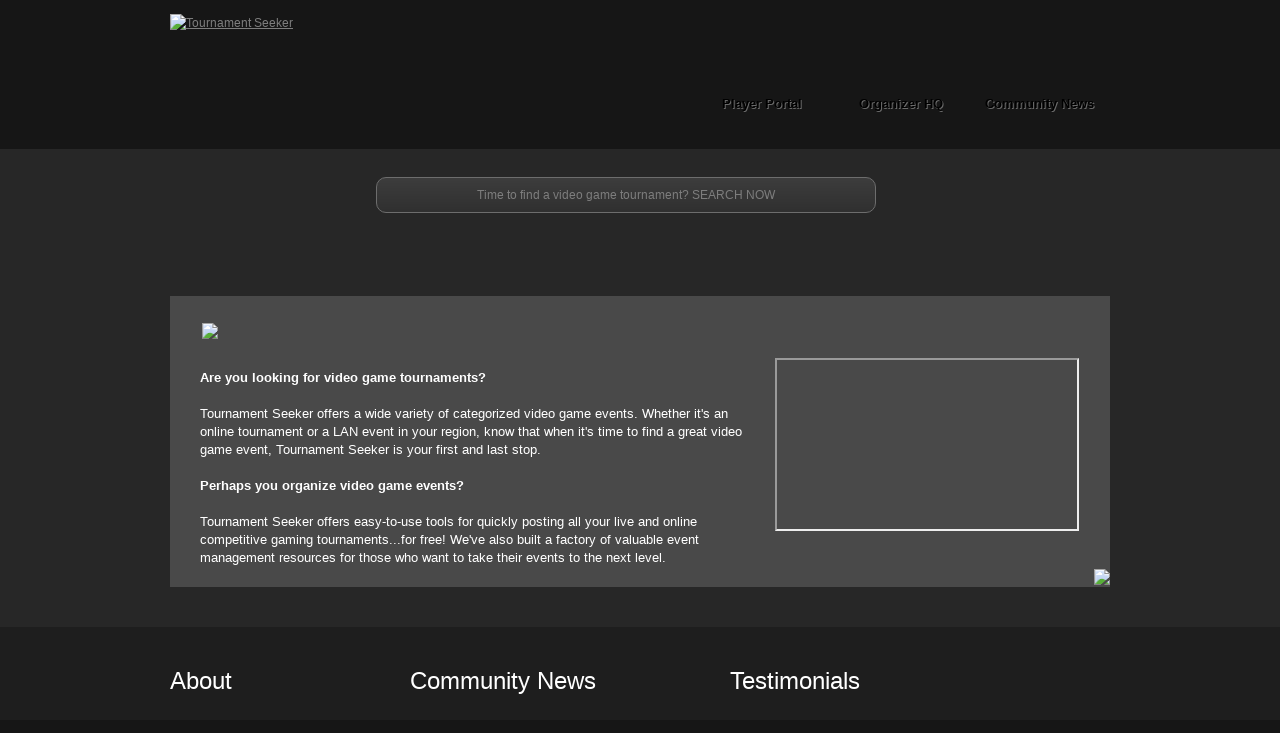

--- FILE ---
content_type: text/html; charset=UTF-8
request_url: http://tournamentseeker.com/
body_size: 9356
content:
<!DOCTYPE html>
<!--[if lt IE 7 ]><html class="ie ie6" lang="en-US"> <![endif]-->
<!--[if IE 7 ]><html class="ie ie7" lang="en-US"> <![endif]-->
<!--[if IE 8 ]><html class="ie ie8" lang="en-US"> <![endif]-->
<!--[if (gte IE 9)|!(IE)]><!--><html lang="en-US"> <!--<![endif]-->
<head>
	<title>Competitive Video Game Tournaments &amp; Video Game Event Resources - Tournament Seeker</title>
    <meta name="description" content=" | " />
	<meta charset="UTF-8" />		<meta property="og:image" content="http://www.tournamentseeker.com/wp-content/themes/theme1467/images/ts_fb_logo.jpg" /> 
	<meta name="google-translate-customization" content="74f704ec6b0beb19-73f6a140965efd2a-gb47478e6ea6f932c-18" />
	    <link rel="profile" href="http://gmpg.org/xfn/11" />
  <link rel="icon" href="http://www.tournamentseeker.com/wp-content/themes/theme1467/favicon.ico" type="image/x-icon" />
	<link rel="pingback" href="http://www.tournamentseeker.com/xmlrpc.php" />
	<link rel="alternate" type="application/rss+xml" title="Tournament Seeker" href="http://www.tournamentseeker.com/feed/" />
	<link rel="alternate" type="application/atom+xml" title="Tournament Seeker" href="http://www.tournamentseeker.com/feed/atom/" />
		<!--[if lt IE 9]>
		<script src="http://html5shim.googlecode.com/svn/trunk/html5.js"></script>
	<![endif]-->
  <!--[if lt IE 8]>
    <div style=' clear: both; text-align:center; position: relative;'>
    	<a href="http://www.microsoft.com/windows/internet-explorer/default.aspx?ocid=ie6_countdown_bannercode"><img src="http://storage.ie6countdown.com/assets/100/images/banners/warning_bar_0000_us.jpg" border="0" alt="" /></a>
    </div>
  <![endif]-->
  <link rel="stylesheet" type="text/css" media="all" href="http://www.tournamentseeker.com/wp-content/themes/theme1467/css/normalize.css" />
	<link rel="stylesheet" type="text/css" media="all" href="http://www.tournamentseeker.com/wp-content/themes/theme1467/style.css" />
  <link rel="stylesheet" type="text/css" media="all" href="http://www.tournamentseeker.com/wp-content/themes/theme1467/css/prettyPhoto.css" />
  <link rel="stylesheet" type="text/css" media="all" href="http://www.tournamentseeker.com/wp-content/themes/theme1467/css/grid.css" />
  <link href='http://fonts.googleapis.com/css?family=Cookie' rel='stylesheet' type='text/css'/>
	<link rel="alternate" type="application/rss+xml" title="Tournament Seeker &raquo; Feed" href="http://www.tournamentseeker.com/feed/" />
<link rel="alternate" type="application/rss+xml" title="Tournament Seeker &raquo; Comments Feed" href="http://www.tournamentseeker.com/comments/feed/" />
<link rel="alternate" type="application/rss+xml" title="Tournament Seeker &raquo; Home Comments Feed" href="http://www.tournamentseeker.com/home/feed/" />
<link rel='stylesheet' id='jquery.ui.theme-css'  href='http://www.tournamentseeker.com/wp-content/plugins/tournament-seeker/css/jquery-ui-1.8.23.custom.css?ver=4.0.38' type='text/css' media='all' />
<link rel='stylesheet' id='jquery.uniform.theme-css'  href='http://www.tournamentseeker.com/wp-content/plugins/tournament-seeker/css/uniform.agent.css?ver=4.0.38' type='text/css' media='all' />
<link rel='stylesheet' id='jquery.validation.theme-css'  href='http://www.tournamentseeker.com/wp-content/plugins/tournament-seeker/css/validationEngine.jquery.css?ver=4.0.38' type='text/css' media='all' />
<link rel='stylesheet' id='font-awesome.theme-css'  href='//maxcdn.bootstrapcdn.com/font-awesome/4.1.0/css/font-awesome.min.css?ver=4.0.38' type='text/css' media='all' />
<link rel='stylesheet' id='tournament-seeker.common.theme-css'  href='http://www.tournamentseeker.com/wp-content/plugins/tournament-seeker/css/tournament-seeker.common.css?ver=4.0.38' type='text/css' media='all' />
<link rel='stylesheet' id='tournament-seeker.admin.theme-css'  href='http://www.tournamentseeker.com/wp-content/plugins/tournament-seeker/css/tournament-seeker.admin.css?ver=4.0.38' type='text/css' media='all' />
<link rel='stylesheet' id='tournament-seeker.calendar.theme-css'  href='http://www.tournamentseeker.com/wp-content/plugins/tournament-seeker/css/tournament-seeker.calendar.css?ver=4.0.38' type='text/css' media='all' />
<link rel='stylesheet' id='tournament-seeker.event.theme-css'  href='http://www.tournamentseeker.com/wp-content/plugins/tournament-seeker/css/tournament-seeker.event.css?ver=4.0.38' type='text/css' media='all' />
<link rel='stylesheet' id='tournament-seeker.form.theme-css'  href='http://www.tournamentseeker.com/wp-content/plugins/tournament-seeker/css/tournament-seeker.form.css?ver=4.0.38' type='text/css' media='all' />
<link rel='stylesheet' id='tournament-seeker.search.theme-css'  href='http://www.tournamentseeker.com/wp-content/plugins/tournament-seeker/css/tournament-seeker.search.css?ver=4.0.38' type='text/css' media='all' />
<link rel='stylesheet' id='tournament-seeker.user.theme-css'  href='http://www.tournamentseeker.com/wp-content/plugins/tournament-seeker/css/tournament-seeker.user.css?ver=4.0.38' type='text/css' media='all' />
<link rel='stylesheet' id='contact-form-7-css'  href='http://www.tournamentseeker.com/wp-content/plugins/contact-form-7/includes/css/styles.css?ver=3.3' type='text/css' media='all' />
<script type='text/javascript' src='http://www.tournamentseeker.com/wp-content/themes/theme1467/js/jquery-1.6.4.min.js?ver=1.6.4'></script>
<script type='text/javascript'>
/* <![CDATA[ */
var the_ajax_script = {"ajaxurl":"http:\/\/www.tournamentseeker.com\/wp-admin\/admin-ajax.php"};
/* ]]> */
</script>
<script type='text/javascript' src='http://www.tournamentseeker.com/wp-content/plugins/tournament-seeker/js/ajax.js?ver=1'></script>
<script type='text/javascript' src='http://www.tournamentseeker.com/wp-content/plugins/tournament-seeker/js/tournament-seeker.js?ver=4.0.38'></script>
<script type='text/javascript' src='http://www.tournamentseeker.com/wp-content/plugins/tournament-seeker/js/jquery.uniform.min.js?ver=4.0.38'></script>
<script type='text/javascript' src='http://www.tournamentseeker.com/wp-content/plugins/tournament-seeker/js/jquery.validationEngine-en.js?ver=4.0.38'></script>
<script type='text/javascript' src='http://www.tournamentseeker.com/wp-content/plugins/tournament-seeker/js/jquery.validationEngine.js?ver=4.0.38'></script>
<script type='text/javascript' src='http://www.tournamentseeker.com/wp-content/themes/theme1467/js/modernizr.js?ver=2.0.6'></script>
<script type='text/javascript' src='http://www.tournamentseeker.com/wp-content/themes/theme1467/js/superfish.js?ver=1.4.8'></script>
<script type='text/javascript' src='http://www.tournamentseeker.com/wp-content/themes/theme1467/js/jquery.easing.1.3.js?ver=1.3'></script>
<script type='text/javascript' src='http://www.tournamentseeker.com/wp-content/themes/theme1467/js/jquery.prettyPhoto.js?ver=3.1.3'></script>
<script type='text/javascript' src='http://www.tournamentseeker.com/wp-content/themes/theme1467/js/jquery.nivo.slider.js?ver=2.5.2'></script>
<script type='text/javascript' src='http://www.tournamentseeker.com/wp-content/themes/theme1467/js/jquery.loader.js?ver=1.0'></script>
<script type='text/javascript' src='http://www.tournamentseeker.com/wp-content/themes/theme1467/js/cufon-yui.js?ver=1.09i'></script>
<script type='text/javascript' src='http://www.tournamentseeker.com/wp-content/themes/theme1467/js/Aller_400.font.js?ver=1.0'></script>
<script type='text/javascript' src='http://www.tournamentseeker.com/wp-content/themes/theme1467/js/MgOpen_Moderna_400.font.js?ver=1.0'></script>
<script type='text/javascript' src='http://www.tournamentseeker.com/wp-content/themes/theme1467/js/James_Fajardo_400.font.js?ver=1.0'></script>
<script type='text/javascript' src='http://www.tournamentseeker.com/wp-content/themes/theme1467/js/cufon-replace.js?ver=1.0'></script>
<script type='text/javascript' src='http://www.tournamentseeker.com/wp-includes/js/swfobject.js?ver=2.2-20120417'></script>
<script type='text/javascript' src='http://www.tournamentseeker.com/wp-content/themes/theme1467/js/jquery.cycle.all.js?ver=2.99'></script>
<script type='text/javascript' src='http://www.tournamentseeker.com/wp-content/themes/theme1467/js/jquery.twitter.js?ver=1.0'></script>
<script type='text/javascript' src='http://www.tournamentseeker.com/wp-content/themes/theme1467/js/jquery.flickrush.js?ver=1.0'></script>
<script type='text/javascript' src='http://www.tournamentseeker.com/wp-content/themes/theme1467/js/audiojs/audio.js?ver=1.0'></script>
<script type='text/javascript' src='http://www.tournamentseeker.com/wp-content/themes/theme1467/js/custom.js?ver=1.0'></script>
<link rel="EditURI" type="application/rsd+xml" title="RSD" href="http://www.tournamentseeker.com/xmlrpc.php?rsd" />
<link rel="wlwmanifest" type="application/wlwmanifest+xml" href="http://www.tournamentseeker.com/wp-includes/wlwmanifest.xml" /> 
<meta name="generator" content="WordPress 4.0.38" />
<link rel='canonical' href='http://www.tournamentseeker.com/' />
<link rel='shortlink' href='http://www.tournamentseeker.com/' />

<!-- All in One SEO Pack 1.6.15.2 by Michael Torbert of Semper Fi Web Design[290,317] -->
<meta name="description" content="Tournament Seeker allows gamers to find competitive video game tournaments and provides proven resources for video game event organizers." />
<meta name="keywords" content="Video Game Tournaments, Video Game Events, Competitive Gaming Tournaments, Video Game Event Calendar, Online Gaming Tournaments, Video Game Tournament Resources" />
<!-- /all in one seo pack -->
		<script type="text/javascript">

		  var _gaq = _gaq || [];
		  _gaq.push(['_setAccount', 'UA-34291252-1']);
		  _gaq.push(['_trackPageview']);

		  (function() {
		    var ga = document.createElement('script'); ga.type = 'text/javascript'; ga.async = true;
		    ga.src = ('https:' == document.location.protocol ? 'https://ssl' : 'http://www') + '.google-analytics.com/ga.js';
		    var s = document.getElementsByTagName('script')[0]; s.parentNode.insertBefore(ga, s);
		  })();

		</script>
	  <script type="text/javascript">
  	// initialise plugins
		jQuery(function(){
			// main navigation init
			jQuery('ul.sf-menu').superfish({
				delay:       , 		// one second delay on mouseout 
				animation:   {opacity:'show',height:'show'}, // fade-in and slide-down animation 
				speed:       'normal',  // faster animation speed 
				autoArrows:  true,   // generation of arrow mark-up (for submenu) 
				dropShadows: false   // drop shadows (for submenu)
			});
			
			// prettyphoto init
			jQuery("a[rel^='prettyPhoto']").prettyPhoto({
				animation_speed:'normal',
				slideshow:5000,
				autoplay_slideshow: false
			});
			
			jQuery(".recent-posts.team li:nth-child(3n)").addClass("nomargin");
			
		});
		
		// Init for audiojs
		audiojs.events.ready(function() {
			var as = audiojs.createAll();
		});
  </script>
  
  <script type="text/javascript">
		jQuery(window).load(function() {
			// nivoslider init
			jQuery('#slider').nivoSlider({
				effect: 'random',
				slices:15,
				boxCols:8,
				boxRows:8,
				animSpeed:500,
				pauseTime:5000,
				directionNav:true,
				directionNavHide:false,
				controlNav:false,
				captionOpacity:0.8,
				customChange: function(){
					Cufon.replace('.nivo-caption h1', {fontFamily: 'MgOpen Moderna'});
				},
				beforeChange: function(){
					jQuery('.nivo-caption-inner').animate({right:"-312px"}, {easing:"easeInSine"});
				},
				afterChange: function(){
					jQuery('.nivo-caption-inner').animate({right:"0px"}, {easing:"easeOutSine"});
				}
			});
		});
	</script>
  <!-- Custom CSS -->
	  
  
  
  
  <style type="text/css">
		/* Body styling options */
				
  	/* Header styling options */
				
		/* Links and buttons color */
				
		/* Body typography */
		body {font-family:Arial, Helvetica, sans-serif; color:#ccc}#main {font-size:12px; font-style:normal;}  </style>

<!-- Facebook Conversion Code for Tournament Seeker -->
<script>(function() {
  var _fbq = window._fbq || (window._fbq = []);
  if (!_fbq.loaded) {
    var fbds = document.createElement('script');
    fbds.async = true;
    fbds.src = '//connect.facebook.net/en_US/fbds.js';
    var s = document.getElementsByTagName('script')[0];
    s.parentNode.insertBefore(fbds, s);
    _fbq.loaded = true;
  }
})();
window._fbq = window._fbq || [];
window._fbq.push(['track', '6024953621624', {'value':'0.00','currency':'USD'}]);
</script>
<noscript><img height="1" width="1" alt="" style="display:none" src="https://www.facebook.com/tr?ev=6024953621624&amp;cd[value]=0.00&amp;cd[currency]=USD&amp;noscript=1" /></noscript>

</head>

<body class="home page page-id-203 page-template page-template-page-home-php">

<!-- Facebook Authentication/Connection -->
<div id="fb-root"></div>
<script>               
window.fbAsyncInit = function() {
    FB.init({
        appId: '465164636844914', 
        channelUrl: 'http://www.tournamentseeker.com/wp-content/plugins/tournament-seeker/php/fb-channel.php',
        status: true,
        cookie: true, 
        xfbml: true,
        oauth: true
    });
    FB.Event.subscribe('auth.login', function(response) {
        //window.location.reload();
    });
    FB.Event.subscribe('auth.logout', function(response) {
        //window.location.reload();
    });
};
(function() {
    var e = document.createElement('script'); e.async = true;
    e.src = document.location.protocol +
    '//connect.facebook.net/en_US/all.js';
    document.getElementById('fb-root').appendChild(e);
}());
</script>
    
<div id="main"><!-- this encompasses the entire Web site -->
	<header id="header">
		<div class="container_12 clearfix">
			<div class="grid_12">
      	<div class="logo">
                    	            	<a href="http://www.tournamentseeker.com/" id="logo"><img src="http://www.tournamentseeker.com/wp-content/uploads/2011/07/TournamentSeekerLogo1.png" alt="Tournament Seeker" title=""></a>
                                <p class="tagline"></p>
        </div>
        <nav class="primary">
          <ul id="topnav" class="sf-menu"><li id="menu-item-1541" class="icon-2 menu-item menu-item-type-post_type menu-item-object-page menu-item-1541"><a href="http://www.tournamentseeker.com/player-portal/">Player Portal</a></li>
<li id="menu-item-19" class="icon-3 menu-item menu-item-type-post_type menu-item-object-page menu-item-19"><a href="http://www.tournamentseeker.com/organizer-hq/">Organizer HQ</a></li>
<li id="menu-item-947" class="icon-4 menu-item menu-item-type-custom menu-item-object-custom menu-item-947"><a href="http://www.tournamentseeker.com/community-news/">Community News</a></li>
</ul>        </nav><!--.primary-->
      </div>
		</div><!--.container_24-->
	</header>
    <div class="primary_content_tail">
            <div class="header_search_container">
            <div class="header_search_form">
            <form name="ts-nav-search" id="ts-nav-search" method="post" action="http://www.tournamentseeker.com/view-events/#stype=search&event=" class="ts_form">
    <div class="nav_form_container">
        <div class="nav_search_field">
            <input name="nav_event_name" id="nav_event_name" type="text" style="width:65%;padding:10px 15px;margin-left:30%;text-align:center;" maxlength="255" value="Time to find a video game tournament? SEARCH NOW" data-validation-placeholder="Time to find a video game tournament? SEARCH NOW" data-focus-replace="" />
        </div>
        <div class="nav_submit_container">
            <input type="image" class="submit_button" src="http://www.tournamentseeker.com/wp-content/plugins/tournament-seeker/images/nav_search_glass.png" style="width:auto;border:none;background:transparent;padding:0;filter:none;"/>
        </div>
    </div>
    <div class="nav_additional_links">
        <span><a href="http://www.tournamentseeker.com/view-events/#stype=calendar">View Calendar</a></span>
        <span><a href="http://www.tournamentseeker.com/view-events/">Advanced Search</a></span>
        <span><a href="http://www.tournamentseeker.com/view-events/#stype=search&event=">View All Events</a></span>
        <span><a href="http://www.tournamentseeker.com/list-an-event/">List an Event</a></span>
    </div>

</form>

<script type="text/javascript">
jQuery("input#nav_event_name").change( function()
{
    var searchForm = jQuery("form#ts-nav-search")[0];
    searchForm.action = searchForm.action + encodeURIComponent($(this).val());
});

</script>            </div>
            <div class="header_search_decor">
                <div class="header_search_jewel">
                </div>
            </div>
            <script type="text/javascript">
            var navCanToggle = false;
                        $(document).ready(function() {
                jQuery("div.header_search_form").delay(2000).slideToggle("slow", function(){ navCanToggle = true; });
            });
                            jQuery("div.header_search_decor").click( function(){ if(navCanToggle) { jQuery("div.header_search_form").slideToggle(); } });
            </script>
        </div>
        	<div class="container_12 primary_content_wrap clearfix"><div class="clearfix">
  	      <!--Widgetized '1st Home Area' for the home page-->
    </div>
<div class="clearfix" id="second-home-area">
  	<div class="grid_12">
		              <div id="my_cyclewidget-4" class="widget_my_cyclewidget">                  						
								    
                        							<!-- end of spec_cycle -->
							
							              </div>                      
		              <div id="my_requestquotewidget-2" class="widget_my_requestquotewidget">			  			<div class="top-box">
															<div class="thumb"><img src="http://www.tournamentseeker.com/wp-content/uploads/2012/07/Tournament-Seeker-Small-Graphic-2.png" /></div>
														<div class="inner" style="padding-right: 0px;">
																<div class="box-text w-full" style="width: 550px;float:left;">
									<div class="title"><img src="http://www.tournamentseeker.com/wp-content/plugins/tournament-seeker/images/welcome_to_tournament_seeker.png" /></div>
									<div class="text"><br/><h4><b>Are you looking for video game tournaments?</b>

<br/><br/>Tournament Seeker offers a wide variety of categorized video game events.  Whether it's an online tournament or a LAN event in your region, know that when it's time to find a great video game event, Tournament Seeker is your first and last stop.

<br/><br/><b>Perhaps you organize video game events?</b>

<br/><br/>Tournament Seeker offers easy-to-use tools for quickly posting all your live and online competitive gaming tournaments...for free!  We've also built a factory of valuable event management resources for those who want to take their events to the next level.</div>
								</div><!-- end 'with title' -->
								                                
                                <div style="float:left;width:300px;padding: 35px 0 0 25px;">
                                    <iframe width="300" height="169" src="http://www.youtube.com/embed/EURSKRWD4UA?rel=0" frameborder="2px" allowfullscreen></iframe>
                                </div>
                                	
															</div>
						</div>
              </div>        	</div>
</div>
<div class="clearfix" id="third-home-area">
  	<div class="grid_12">
		<div id="adrotate_widgets-7" class="widget_adrotate_widgets"><!-- Error, Ad (ID: ) is not available at this time due to schedule restrictions or does not exist! --></div>	</div>
</div>
<div class="clearfix">
  	<div class="grid_12">
				 <!--Widgetized '4th Home Area' for the home page-->
	    	</div>
</div>
</div><!--.container-->
	</div>	
	<footer id="footer">
  	<div id="back-top-wrapper">
    	<p id="back-top">
        <a href="#top"><span></span>Back to Top</a>
      </p>
    </div>
		
    	<div id="widget-footer">
      	<div class="container_12 clearfix">
			<div class="grid_3">
				<div id="text-2"><h4 class="widget-title">About</h4>			<div class="textwidget"><h4>Tournament Seeker is a resource for all video game tournament enthusiasts.</h4>

<p>Competitive gamers and video game event organizers describe Tournament Seeker as a search engine for video game events, but this unique eSports resource is becoming so much more!

<b><p style="text-align: center"><a href="http://www.tournamentseeker.com/about/">LEARN MORE</a></p></b></div>
		</div>			</div>
			<div class="grid_4">
				<div id="my_poststypewidget-2"><h4 class="widget-title">Community News</h4><ul class='post_list'>
    		<li class="cat_post_item-1 clearfix">
			            			  <a class="post-title" href="http://www.tournamentseeker.com/website-updates/api/" rel="bookmark" title="Tournament Seeker API">Tournament Seeker API</a>			            <div>
			                            </div>
			<div class="post_content">
            			  				                  It took much longer than anticipated, but Jet Set Studio is proud to announce the completion of our all-new API that will... 				                                        </div>
			                          <a href="http://www.tournamentseeker.com/website-updates/api/" class="link"> Read Full Article</a>
            		</li>
	    		<li class="cat_post_item-2 clearfix">
			            			  <a class="post-title" href="http://www.tournamentseeker.com/website-updates/time-to-change-the-world/" rel="bookmark" title="Time To Change The World">Time To Change The World</a>			            <div>
			                            </div>
			<div class="post_content">
            			  				                  Tournament Seeker has proven to be a powerful bridge between event organizers and people looking to compete. In 2014, we are proud... 				                                        </div>
			                          <a href="http://www.tournamentseeker.com/website-updates/time-to-change-the-world/" class="link"> Read Full Article</a>
            		</li>
		</ul>
		
</div>			</div>
			<div class="grid_5">
				              <div id="my_cyclewidget-2">                  <h4 class="widget-title">Testimonials</h4>						
						            		<script type="text/javascript">
									jQuery(function(){
										jQuery('#testi-cycle').cycle({
											fx: 'scrollHorz', // choose your transition type, ex: fade, scrollUp, shuffle, etc...
											timeout: 8000,
											height: 'auto',
											prev:    '#prev-testi',
											next:    '#next-testi',
											pager:   '#nav-testi',
											pagerAnchorBuilder: pagerFactory,
											easing: 'easeInOutSine',
											pause: true
										});
										
										function pagerFactory(idx, slide) {
												var s = idx > 100 ? ' style="display:none"' : '';
												return '<li'+s+'><a href="#">'+(idx+1)+'</a></li>';
										};
									});
								</script>
              	<div class="testimonials" id="testi-cycle">
								
																																
									
								
																	
								<div class="testi_item">
																	<div class="thumb">
										<a href="http://www.tournamentseeker.com/testimonial-view/twin-galaxies/"><img width="140" height="137" src="http://www.tournamentseeker.com/wp-content/uploads/2013/12/TwinGalaxies-140x137.png" class="attachment-testi-thumbnail wp-post-image" alt="Twin Galaxies" />																					</a>
									</div>
																<blockquote><a href="http://www.tournamentseeker.com/testimonial-view/twin-galaxies/">&ldquo;										Organized, competitive gaming can only move forward when there is a united community.  Tournament Seeker brings champions into the limelight by uniting the gaming culture into one cohesive community and by providing innovative tools... 									&rdquo;</a></blockquote>
								<div class="name-testi">
									 <span class="user">Mr. Walter Day</span>
									 Founder, Twin Galaxies							    </div>
								</div>
									
								
																	
								<div class="testi_item">
																	<div class="thumb">
										<a href="http://www.tournamentseeker.com/testimonial-view/urgent-fury/"><img width="140" height="137" src="http://www.tournamentseeker.com/wp-content/uploads/2013/08/Urgent-Fury-140x137.png" class="attachment-testi-thumbnail wp-post-image" alt="Urgent Fury" />																					</a>
									</div>
																<blockquote><a href="http://www.tournamentseeker.com/testimonial-view/urgent-fury/">&ldquo;										Tournament Seeker has a great system for promoting events for online gamers, it is amazing how easy the system to use, get your information out there, and interact directly with the gamers on the... 									&rdquo;</a></blockquote>
								<div class="name-testi">
									 <span class="user">Mr. Shane Bell</span>
									 CIO, Urgent Fury							    </div>
								</div>
									
								
																	
								<div class="testi_item">
																	<div class="thumb">
										<a href="http://www.tournamentseeker.com/testimonial-view/mrs-violence/"><img width="140" height="137" src="http://www.tournamentseeker.com/wp-content/uploads/2012/11/MrsViolence.png" class="attachment-testi-thumbnail wp-post-image" alt="MrsViolence" />																					</a>
									</div>
																<blockquote><a href="http://www.tournamentseeker.com/testimonial-view/mrs-violence/">&ldquo;										When people find Tournament Seeker, they will simply be blown away with the amount of local and online video game tournament information they can plug into anytime.

Finding competitive gaming tournaments has never been easier... 									&rdquo;</a></blockquote>
								<div class="name-testi">
									 <span class="user">Kelly "Mrs. Violence" Kelley</span>
									 Gamespot eSports Ambassador							    </div>
								</div>
									
								
																	
								<div class="testi_item">
																	<div class="thumb">
										<a href="http://www.tournamentseeker.com/testimonial-view/crush-it-tournaments/"><img width="140" height="137" src="http://www.tournamentseeker.com/wp-content/uploads/2012/11/CrushIt.png" class="attachment-testi-thumbnail wp-post-image" alt="CrushIt" />																					</a>
									</div>
																<blockquote><a href="http://www.tournamentseeker.com/testimonial-view/crush-it-tournaments/">&ldquo;										Tournament Seeker is like flipping the "ON" switch!

We find great value in showcasing our video game events as Premium Listings on Tournament Seeker.  We even engaged Jet Set Studio to develop and help manage... 									&rdquo;</a></blockquote>
								<div class="name-testi">
									 <span class="user">Mr. Owen Soba</span>
									 CEO, Crush It Tournaments							    </div>
								</div>
									
								
																	
								<div class="testi_item">
																	<div class="thumb">
										<a href="http://www.tournamentseeker.com/testimonial-view/elamite/"><img width="140" height="137" src="http://www.tournamentseeker.com/wp-content/uploads/2012/10/MLG.png" class="attachment-testi-thumbnail wp-post-image" alt="MLG" />																					</a>
									</div>
																<blockquote><a href="http://www.tournamentseeker.com/testimonial-view/elamite/">&ldquo;										Pro gamers are always hungry to find the next live or online video game tournament to compete in.

Other players who aspire to become pro gamers must compete in competitive gaming events to gain the... 									&rdquo;</a></blockquote>
								<div class="name-testi">
									 <span class="user">Kyle "Elamite" Elam</span>
									 MLG Pro Gamer & Halo Commentator							    </div>
								</div>
									
								
																	
								<div class="testi_item">
																	<div class="thumb">
										<a href="http://www.tournamentseeker.com/testimonial-view/nameless/"><img width="140" height="137" src="http://www.tournamentseeker.com/wp-content/uploads/2012/10/Faze2.png" class="attachment-testi-thumbnail wp-post-image" alt="Faze" />																					</a>
									</div>
																<blockquote><a href="http://www.tournamentseeker.com/testimonial-view/nameless/">&ldquo;										Tournament Seeker is an amazing tool for any competitive gamer.  I love how you can quickly find both LAN and online video game tournaments, then narrow down your search to find the exact type... 									&rdquo;</a></blockquote>
								<div class="name-testi">
									 <span class="user">Tony "Nameless" Wheeler</span>
									 Pro Call of Duty Champion							    </div>
								</div>
									
								
																	
								<div class="testi_item">
																	<div class="thumb">
										<a href="http://www.tournamentseeker.com/testimonial-view/ninja/"><img width="140" height="137" src="http://www.tournamentseeker.com/wp-content/uploads/2012/09/Ninja.png" class="attachment-testi-thumbnail wp-post-image" alt="Ninja" />																					</a>
									</div>
																<blockquote><a href="http://www.tournamentseeker.com/testimonial-view/ninja/">&ldquo;										There are so many great little video game tournaments online and all over the world, that simply don't have the resources to get the exposure they deserve.

Tournament Seeker is a brilliant concept that is... 									&rdquo;</a></blockquote>
								<div class="name-testi">
									 <span class="user">Tyler "Ninja" Blevins</span>
									 Pro Halo Player, Major League Gaming							    </div>
								</div>
									
								
																	
								<div class="testi_item">
																	<div class="thumb">
										<a href="http://www.tournamentseeker.com/testimonial-view/goldenboyftw/"><img width="140" height="137" src="http://www.tournamentseeker.com/wp-content/uploads/2012/09/GOML.png" class="attachment-testi-thumbnail wp-post-image" alt="GOML" />																					</a>
									</div>
																<blockquote><a href="http://www.tournamentseeker.com/testimonial-view/goldenboyftw/">&ldquo;										I love Tournament Seeker!  It's an easy to use website that's great for eSports and the Competitive Gaming Community.

Tournament Seeker is truly unique and has real potential to be the gold standard for event... 									&rdquo;</a></blockquote>
								<div class="name-testi">
									 <span class="user">Alex "GoldenboyFTW" Mendez</span>
									 Professional eSports Commentator							    </div>
								</div>
									
								
																	
								<div class="testi_item">
																	<div class="thumb">
										<a href="http://www.tournamentseeker.com/testimonial-view/dsbn/"><img width="140" height="137" src="http://www.tournamentseeker.com/wp-content/uploads/2011/07/UGC-Niagara.png" class="attachment-testi-thumbnail wp-post-image" alt="UGC-Niagara" />																					</a>
									</div>
																<blockquote><a href="http://www.tournamentseeker.com/testimonial-view/dsbn/">&ldquo;										The District School Board of Niagara was looking to establish a regional, full-scale video game tournament.  By working with Jet Set Studio, we were able to host the perfect fundraising event for our educational... 									&rdquo;</a></blockquote>
								<div class="name-testi">
									 <span class="user">Mr. Dino Meile</span>
									 CIO, District School Board of Niagara							    </div>
								</div>
									
								
																	
								<div class="testi_item">
																	<div class="thumb">
										<a href="http://www.tournamentseeker.com/testimonial-view/focus-fire/"><img width="140" height="137" src="http://www.tournamentseeker.com/wp-content/uploads/2011/07/Focus-Fire.png" class="attachment-testi-thumbnail wp-post-image" alt="Focus-Fire" />																					</a>
									</div>
																<blockquote><a href="http://www.tournamentseeker.com/testimonial-view/focus-fire/">&ldquo;										As we manage a variety of events around the country, one of the first things we do as a gaming event is solidified, is to get details posted here on Tournament Seeker!

If you have... 									&rdquo;</a></blockquote>
								<div class="name-testi">
									 <span class="user">Mr. Evan Mau</span>
									 President, Focus Fire							    </div>
								</div>
									
								
																	
								<div class="testi_item">
																	<div class="thumb">
										<a href="http://www.tournamentseeker.com/testimonial-view/carolina-games-summit/"><img width="140" height="137" src="http://www.tournamentseeker.com/wp-content/uploads/2011/07/Carolina-Games-Summit.png" class="attachment-testi-thumbnail wp-post-image" alt="Carolina-Games-Summit" />																					</a>
									</div>
																<blockquote><a href="http://www.tournamentseeker.com/testimonial-view/carolina-games-summit/">&ldquo;										Even as an established video game event, we ALWAYS make sure our annual video game event is listed here on Tournament Seeker the moment we solidify dates!

Tournament Seeker is a great way to find... 									&rdquo;</a></blockquote>
								<div class="name-testi">
									 <span class="user">Mr. Michael Everett</span>
									 Creative Director, Carolina Games Summit							    </div>
								</div>
								                							</div>
              <div id="testi-controls">
                <a href="#"><span id="prev-testi">Prev</span></a> 
                <a href="#"><span id="next-testi">Next</span></a>
              </div>
							<!-- end of testimonials -->
              
            
            
						              </div>        			</div>
	   </div><!--.container-->
      </div>
		<div id="copyright">
		<div class="container_12 clearfix">
			<div class="grid_12">
				<div id="social">
					<div id="social_networks-5"><h4>The Social Media Landscape</h4>
		

			<ul class="social-networks">

				

					
			    		
					
			    		
						<li>

							<a rel="external" title="gatheringofgamers" href="http://www.gatheringofgamers.com/profile.php?profile=661">

						    		
									<img src="http://www.tournamentseeker.com/wp-content/themes/theme1467/images/icons/gatheringofgamers.png" alt="">

								
							</a>

						</li>

					
					
			    		
						<li>

							<a rel="external" title="twitter" href="https://twitter.com/#!/tourneyseeker">

						    		
									<img src="http://www.tournamentseeker.com/wp-content/themes/theme1467/images/icons/twitter.png" alt="">

								
							</a>

						</li>

					
					
			    		
						<li>

							<a rel="external" title="youtube" href="http://www.youtube.com/user/TournamentSeeker">

						    		
									<img src="http://www.tournamentseeker.com/wp-content/themes/theme1467/images/icons/youtube.png" alt="">

								
							</a>

						</li>

					
					
			    		
					
			    		
						<li>

							<a rel="external" title="linkedin" href="http://www.linkedin.com/company/jet-set-studio/www-tournamentseeker-com-867034/product?trk=biz_product">

						    		
									<img src="http://www.tournamentseeker.com/wp-content/themes/theme1467/images/icons/linkedin.png" alt="">

								
							</a>

						</li>

					
					
			    		
						<li>

							<a rel="external" title="facebook" href="http://www.facebook.com/TournamentSeeker">

						    		
									<img src="http://www.tournamentseeker.com/wp-content/themes/theme1467/images/icons/facebook.png" alt="">

								
							</a>

						</li>

					
					
			    		
					
			      

      		</ul>

      

		</div>				</div>
		<div class="inside">
			          
						<span class="footer_links"><a href="http://www.gatheringofgamers.com/about.php">Video Game Community</a></span>
		<span class="footer_links"><a href="http://www.jetsetstudio.net/video-game-event-management">Video Game Event Management</a></span>
		<span class="footer_links"><a href="http://www.tournamentseeker.com/privacy-policy/">Privacy Policy</a> - <a href="http://www.tournamentseeker.com/terms-of-service/">Terms of Service</a> - <a href="http://www.tournamentseeker.com/all-events/">View All Events</a></span>
          © Jet Set Studio 2007-2017        	<div id="google_translate_element"></div>
	<script type="text/javascript">
	function googleTranslateElementInit() {
		new google.translate.TranslateElement({pageLanguage: 'en', layout: google.translate.TranslateElement.InlineLayout.HORIZONTAL, gaTrack: true, gaId: 'UA-34291252-1'}, 'google_translate_element');
	}
	</script>
	<script type="text/javascript" src="//translate.google.com/translate_a/element.js?cb=googleTranslateElementInit"></script>
		
	</div>        
      </div>
	  </div><!--.container-->
	</div>			
	</footer>
</div><!--#main-->
<script type="text/javascript">
var gaJsHost = (("https:" == document.location.protocol) ? "https://ssl." : "http://www.");
document.write(unescape("%3Cscript src='" + gaJsHost + "google-analytics.com/ga.js' type='text/javascript'%3E%3C/script%3E"));
</script>
<script type="text/javascript">
try {
var pageTracker = _gat._getTracker("UA-0000000-0");
pageTracker._trackPageview();
} catch(err) {}</script>
<script type='text/javascript' src='http://www.tournamentseeker.com/wp-includes/js/jquery/ui/jquery.ui.core.min.js?ver=1.10.4'></script>
<script type='text/javascript' src='http://www.tournamentseeker.com/wp-includes/js/jquery/ui/jquery.ui.widget.min.js?ver=1.10.4'></script>
<script type='text/javascript' src='http://www.tournamentseeker.com/wp-includes/js/jquery/ui/jquery.ui.position.min.js?ver=1.10.4'></script>
<script type='text/javascript' src='http://www.tournamentseeker.com/wp-includes/js/jquery/ui/jquery.ui.tabs.min.js?ver=1.10.4'></script>
<script type='text/javascript' src='http://www.tournamentseeker.com/wp-includes/js/jquery/ui/jquery.ui.button.min.js?ver=1.10.4'></script>
<script type='text/javascript' src='http://www.tournamentseeker.com/wp-includes/js/jquery/ui/jquery.ui.mouse.min.js?ver=1.10.4'></script>
<script type='text/javascript' src='http://www.tournamentseeker.com/wp-includes/js/jquery/ui/jquery.ui.resizable.min.js?ver=1.10.4'></script>
<script type='text/javascript' src='http://www.tournamentseeker.com/wp-includes/js/jquery/ui/jquery.ui.draggable.min.js?ver=1.10.4'></script>
<script type='text/javascript' src='http://www.tournamentseeker.com/wp-includes/js/jquery/ui/jquery.ui.dialog.min.js?ver=1.10.4'></script>
<script type='text/javascript' src='http://www.tournamentseeker.com/wp-includes/js/jquery/ui/jquery.ui.datepicker.min.js?ver=1.10.4'></script>
<script type='text/javascript' src='http://www.tournamentseeker.com/wp-includes/js/comment-reply.min.js?ver=4.0.38'></script>
<script type='text/javascript' src='http://www.tournamentseeker.com/wp-content/plugins/contact-form-7/includes/js/jquery.form.min.js?ver=3.15'></script>
<script type='text/javascript'>
/* <![CDATA[ */
var _wpcf7 = {"loaderUrl":"http:\/\/www.tournamentseeker.com\/wp-content\/plugins\/contact-form-7\/images\/ajax-loader.gif","sending":"Sending ..."};
/* ]]> */
</script>
<script type='text/javascript' src='http://www.tournamentseeker.com/wp-content/plugins/contact-form-7/includes/js/scripts.js?ver=3.3'></script>
        <script type="text/javascript">
        //All
        userID = "none";

        setUniformClasses(jQuery("form.ts_form select"));
        jQuery('.radio_container').buttonset();

        bindFocusBlurEvents(jQuery("form.ts_form input, form.ts_form textarea"));

        bindFavoriteEvents();

        jQuery('img.submit_hover').hover(
            function() { $(this).stop().animate({opacity: 1.0}, 300); },
            function() { $(this).stop().animate({opacity: 0.0}, 300); }
        );

        jQuery('img.submit_hover').click( function() {
           $(this).siblings('input').click();
        });
        </script>
     <!-- this is used by many Wordpress features and for plugins to work properly -->
<script type="text/javascript"> Cufon.now(); </script>
</body>
</html>

--- FILE ---
content_type: text/css
request_url: http://www.tournamentseeker.com/wp-content/themes/theme1467/css/normalize.css
body_size: 2988
content:
/* =============================================================================

   HTML5 element display

   ========================================================================== */



/*

 * Corrects block display not defined in IE6/7/8/9 & FF3

 */



article,

aside,

details,

figcaption,

figure,

footer,

header,

hgroup,

nav,

section {

    display: block;

}



/*

 * Corrects inline-block display not defined in IE6/7/8/9 & FF3

 * Known limitation: IE6 will not apply style for 'audio[controls]'

 */



audio[controls],

canvas,

video {

    display: inline-block;

    *display: inline;

    zoom: 1;

}





/* =============================================================================

   Base

   ========================================================================== */



/*

 * 1. Corrects text resizing oddly in IE6/7 when body font-size is set using em units

 *    http://clagnut.com/blog/348/#c790

 * 2. Keeps page centred in all browsers regardless of content height

 * 3. Removes Android and iOS tap highlight color to prevent entire container being highlighted

 *    www.yuiblog.com/blog/2010/10/01/quick-tip-customizing-the-mobile-safari-tap-highlight-color/

 * 4. Prevents iOS text size adjust after orientation change, without disabling user zoom

 *    www.456bereastreet.com/archive/201012/controlling_text_size_in_safari_for_ios_without_disabling_user_zoom/

 */



html {

    font-size: 100%; /* 1 */

    overflow-y: scroll; /* 2 */

    -webkit-tap-highlight-color: rgba(0,0,0,0); /* 3 */

    -webkit-text-size-adjust: 100%; /* 4 */

    -ms-text-size-adjust: 100%; /* 4 */

}



/*

 * Addresses margins handled incorrectly in IE6/7

 */



body {

    margin: 0;

}



/* 

 * Addresses font-family inconsistency between 'textarea' and other form elements.

 */



body,

button,

input,

select,

textarea {

    font-family: sans-serif;

}



/*

 * 1. Removes border when inside 'a' element in IE6/7/8/9

 * 2. Improves image quality when scaled in IE7

 *    code.flickr.com/blog/2008/11/12/on-ui-quality-the-little-things-client-side-image-resizing/

 */



img {

		margin:0;

		vertical-align:top;

    border: 0; /* 1 */

    -ms-interpolation-mode: bicubic; /* 2 */

}



embed,

object {

 outline: none;

}





/* =============================================================================

   Links

   ========================================================================== */



a {

    color: #7d7d7d;

		outline:none;

		text-decoration:underline;

}





/*

 * Improves readability when focused and also mouse hovered in all browsers

 * people.opera.com/patrickl/experiments/keyboard/test

 */



a:hover,

a:active {

    outline: 0;

		text-decoration:none;

}





/* =============================================================================

   Typography

   ========================================================================== */



/*

 * Heading (h1, h2, h3, h4, h5, h6)

 */

h1,h2,h3,h4,h5,h6{

  font-weight:700;

  padding:0;

}

h1{

  font-size:2em;

  line-height:1.2em;

  color:white;

  margin:0 0 1.1em;

  background:url(../images/hr.gif) repeat-x left bottom;

  padding-bottom:11px;

}

	h1 span {

		color:#3fb0da;

	}

h2{

  font-size:18px;

	line-height:1.2em;

  margin:0 0 1em;

  color:white;

}

	h2 a {

		color:white !important;

		text-decoration:none;

	}

	h2 a:hover {

		color:#972b4b !important;

	}

h3{

  font-size:1.1666em;

  line-height:1.2em;

  color:white;

  margin:0 0 1.286em;

}

h4{

  font-size:1em;

  line-height:18px;

  font-weight:normal;

  color:white;

  margin:0 0 1.5em;

}

h5{

  font-size:0.8333em;

  margin:0 0 1em;

}

h6{

  font-size:0.666em;

  margin:0 0 2.25em;

}





p {

	padding:0;

	margin:0 0 1.5em 0;

	}



/*

 * Addresses styling not present in IE7/8/9, S5, Chrome

 */



abbr[title] {

    border-bottom: 1px dotted;

}



/*

 * Addresses style set to 'bolder' in FF3/4, S4/5, Chrome

*/



b, 

strong { 

    font-weight:700;

}



blockquote {

    margin: 1em 40px;

		quotes:none;

		border-left: 1px solid #CCCCCC;

		font-style: italic;

		margin-left: 2em;

		padding:1.5em;

		margin-bottom:1.5em;

}



/*

 * Addresses styling not present in S5, Chrome

 */



dfn {

    font-style: italic;

}



/*

 * Addresses styling not present in IE6/7/8/9

 */



mark {

    background: #ff0;

    color: #000;

}



/*

 * Corrects font family set oddly in IE6, S5, Chrome

 * en.wikipedia.org/wiki/User:Davidgothberg/Test59

 */



pre,

code,

kbd,

samp {

    font-family: monospace, monospace;

    _font-family: 'courier new', monospace;

    font-size: 1em;

}



/*

 * Improves readability of pre-formatted text in all browsers

 */



pre {

    white-space: pre;

    white-space: pre-wrap;

    word-wrap: break-word;

		font-family:"Courier New", Courier, monospace, serif;

		margin:0 0 1.5em;

		border-left: 1px solid #CCCCCC;

		margin-left: 2em;

		padding-left: 2em;

}



/*

 * 1. Addresses CSS quotes not supported in IE6/7

 * 2. Addresses quote property not supported in S4

 */



/* 1 */



q {

    quotes:none;

		font-style: italic;

}



/* 2 */



q:before,

q:after {

    content: '';

    content: none;

}



small {

    font-size: 75%;

}



/*

 * Prevents sub and sup affecting line-height in all browsers

 * gist.github.com/413930

 */



sub,

sup {

    font-size: 75%;

    line-height: 0;

    position: relative;

    vertical-align: baseline;

}



sup {

    top: -0.5em;

}



sub {

    bottom: -0.25em;

}





/* =============================================================================

   Lists

   ========================================================================== */



ul,

ol {

    margin: 1em 0;

    padding: 0 0 0 40px;

}



ol {

	list-style-type:decimal;

	list-style-position:outside;

	}



ul {

	list-style-type:none;

	padding:0;

	margin:0 0 1.5em 0;

	}

	ul li {

		vertical-align:top;

		padding:0 0 1px 28px;

		margin:9px 0 0 0;

		list-style-type:none;

		background:url(../images/list-arrow.png) no-repeat left top;

		}

	ul li:first-child {

		margin-top:0;

	}

	ul.style-1 li {

		background:url(../images/list-marker.png) no-repeat left 3px;

		padding-right:75px;

		margin-top:11px;

	}	

		ul li a {

			color:#7d7d7d;

			text-decoration:none;

		}

		ul li a:hover {

			color:white;

		}

		ul ul {

			margin:10px 0 0 0;

			padding:0;

			}



dd {

    margin: 0 0 0 40px;

}



nav ul,

nav ol {

    list-style: none;

}





/* =============================================================================

   Figures

   ========================================================================== */



/*

 * Addresses margin not present in IE6/7/8/9, S5, O11

 */



figure {

    margin: 0;

}





/* =============================================================================

   Forms

   ========================================================================== */



/*

 * Corrects margin displayed oddly in IE6/7

 */



form {

    margin: 0;

}



/*

 * Define consistent margin and padding

 */



fieldset {

    margin: 0 2px;

    padding: 0.35em 0.625em 0.75em;

}



/*

 * 1. Corrects color not being inherited in IE6/7/8/9

 * 2. Corrects alignment displayed oddly in IE6/7

 */



legend {

    border: 0; /* 1 */

    *margin-left: -7px; /* 2 */

}



/*

 * 1. Corrects font size not being inherited in all browsers

 * 2. Addresses margins set differently in IE6/7, F3/4, S5, Chrome

 * 3. Improves appearance and consistency in all browsers

 */



button,

input,

select,

textarea {

    font-size: 100%; /* 1 */

    margin: 0; /* 2 */

    vertical-align: baseline; /* 3 */

    *vertical-align: middle; /* 3 */

}



/*

 * 1. Addresses FF3/4 setting line-height using !important in the UA stylesheet

 * 2. Corrects inner spacing displayed oddly in IE6/7

 */



button,

input {

    line-height: normal; /* 1 */

    *overflow: visible;  /* 2 */

}



/*

 * 1. Improves usability and consistency of cursor style between image-type 'input' and others

 * 2. Corrects inability to style clickable 'input' types in iOS

 */



button,

input[type="button"], 

input[type="reset"], 

input[type="submit"] {

    cursor: pointer; /* 1 */

    -webkit-appearance: button; /* 2 */

}



/*

 * Addresses box sizing set to content-box in IE8/9

 */



input[type="checkbox"],

input[type="radio"] {

    box-sizing: border-box;

}



/*

 * 1. Addresses appearance set to searchfield in S5, Chrome

 * 2. Addresses box sizing set to border-box in S5, Chrome (include -moz to future-proof)

 */



input[type="search"] {

    -webkit-appearance: textfield; /* 1 */

    -moz-box-sizing: content-box;

    -webkit-box-sizing: content-box; /* 2 */

    box-sizing: content-box;

}



/*

 * Corrects inner padding displayed oddly in S5, Chrome on OSX

 */



input[type="search"]::-webkit-search-decoration {

    -webkit-appearance: none;

}



/*

 * Corrects inner padding and border displayed oddly in FF3/4

 * www.sitepen.com/blog/2008/05/14/the-devils-in-the-details-fixing-dojos-toolbar-buttons/

 */



button::-moz-focus-inner,

input::-moz-focus-inner {

    border: 0;

    padding: 0;

}



/*

 * 1. Removes default vertical scrollbar in IE6/7/8/9

 * 2. Improves readability and aligment in all browsers

 */



textarea {

    overflow: auto; /* 1 */

    vertical-align: top; /* 2 */

		font:101%/1.5em Arial, Helvetica, sans-serif;

}





/* =============================================================================

   Tables

   ========================================================================== */



/* 

 * Remove most spacing between table cells

 */



table {

    border-collapse: collapse;

    border-spacing: 0;

}



--- FILE ---
content_type: text/css
request_url: http://www.tournamentseeker.com/wp-content/themes/theme1467/style.css
body_size: 10840
content:
@charset utf-8;
/*--        Theme Name: WordPress Theme 1467        Theme URI: http://template-help.com/        Description: A theme for Wordpress 3.1+ from Template-Help.com Collection        Author: Template_Help.com        Author URL: http://www.Template-Help.com/        --*/
/* General        ---------------------------------------- */
html,body{min-width:960px;}
body{background:#161616;color:#7d7d7d;font:100%/1.125em Arial,Helvetica,sans-serif;position:relative;}
#main{font-size:.75em;}
.container{width:960px;margin:0 auto;position:relative;}
/* List styling */
dl dt{background:url(images/list-arrow.png) no-repeat 0 3px;padding:0 0 3px 32px;margin-bottom:.2em;font-size:18px;line-height:1.2em;color:#191919;}
dl dd{padding:0 0 0 32px;margin:0 0 1.5em 0;}
/* Header        ---------------------------------------- */
#header{height:149px;position:relative;z-index:99;background:url(images/tail-top.gif) repeat-x center top;}
/* Logo */
.logo{position:absolute;left:0;top:14px;}
.logo h1,.logo h2{font-size:3em;line-height:1.2em;margin-bottom:0;}
.logo h1 a,.logo h2 a{color:#222;text-decoration:none;}
.logo .tagline{font-size:11px;color:#767676;padding-left:63px;position:relative;top:-21px;}
/* Header widget */
#widget-header{position:absolute;right:0;top:100px;z-index:1;}
.widget-header{}
/* Social Networks */
#widget-header .social-networks{list-style-type:none;padding:0;margin:0;border:none;}
#widget-header .social-networks li{float:left;border:none;padding:0;margin:0 0 0 5px;list-style-type:none;height:30px;}
#widget-header .social-networks li a{text-decoration:none;float:left;height:30px;display:block;}
#widget-header .social-networks li a:hover{color:red;}
/* EasyTooltip */
.tooltip{background:none repeat scroll 0 0 #252525;border:1px solid #000000;color:#EEEEEE;display:none;font-size:11px;line-height:1.2em;margin:14px 0 0;padding:5px;z-index:99;}
/* Request a quote */
.widget_my_requestquotewidget{}
.top-box{background:url(images/box-bg.gif) no-repeat left top #494949;min-height:169px;overflow:hidden;position:relative;color:black;font-size:13px;}
.top-box .inner{padding:27px 160px 15px 30px;position:relative;z-index:2;}
.top-box .title{font-size:24px;margin-bottom:10px;padding-left:2px;color:white;}
.top-box .title strong{font-size:27px;}
.top-box .title span{font-family: 'Cookie ',cursive;font-weight:normal;font-size:41px;position:relative;top:2px;text-shadow:1px 1px rgba(0,0,0,.4);}
.top-box .thumb{position:absolute;right:0;bottom:0;}
.top-box .text{margin-bottom:12px;}
.box-link .link{color:#191919;font-weight:bold;font-size:13px;}
/* Slider        ---------------------------------------- */
#slider-wrapper{height:501px;overflow:hidden;position:relative;background:url(images/slider-wrap-tail.gif) repeat-x center top;}
#slider-wrapper #slider-splash{height:501px;background:url(images/slider-splash.gif) no-repeat center top;}
#slider-bg{height:401px;background:url(images/slider-bg.gif) no-repeat left top;margin-top:44px;padding:8px 0 0 8px;}
#slider{position:relative;width:924px;height:396px;background:url(images/loading.gif) no-repeat 50% 50%;}
#slider img{position:absolute;top:0px;left:0px;display:none;}
#slider a{border:0;display:block;}
/* The Nivo Slider styles */
.nivoSlider{position:relative;}
.nivoSlider img{position:absolute;top:0px;left:0px;}
/* If an image is wrapped in a link */
.nivoSlider a.nivo-imageLink{position:absolute;top:0px;left:0px;width:100%;height:100%;border:0;padding:0;margin:0;z-index:60;display:none;}
/* The slices in the Slider */
.nivo-slice{display:block;position:absolute;z-index:50;height:100%;}
.nivo-box{display:block;position:absolute;z-index:5;}
/* Caption styles */
.nivo-caption{position:absolute;right:0;top:0px;color:black;opacity:1;/* Overridden by captionOpacity setting */width:312px;height:393px;overflow:hidden;z-index:89;}
.nivo-caption .nivo-caption-inner{padding:47px 43px 0 21px;margin:0;width:248px;height:346px;background:url(images/slider-caption-bg.gif) no-repeat left top;position:absolute;overflow:hidden;}
.nivo-caption a{display:inline !important;}
.nivo-caption a.button{display:inline-block !important;border-bottom:1px solid #c3c3c3 !important;border-right:1px solid #c3c3c3 !important;text-shadow:1px 1px white;color:black;background:url(images/button-tail-slider.gif) repeat-x left top;box-shadow:0 1px 0 rgba(0,0,0,.1);-moz-box-shadow:0 1px 0 rgba(0,0,0,.1);-webkit-box-shadow:0 1px 0 rgba(0,0,0,.1);border-radius:4px;height:35px;line-height:35px;margin-top:10px;padding:0 20px;}
.nivo-caption a.button:hover{text-decoration:underline;}
.nivo-html-caption{display:none;}
.nivo-caption h1{text-transform:uppercase;font-size:24px;line-height:1.2em;margin:0 0 20px 0;padding:0;background:none;color:black;}
.nivo-caption p{line-height:20px;font-size:13px;}
/* Direction nav styles (e.g. Next & Prev) */
.nivo-directionNav a{position:absolute;top:45%;z-index:99;cursor:pointer;}
.nivo-prevNav{left:0px;}
.nivo-nextNav{right:0px;}
/* Control nav styles (e.g. 1,2,3...) */
.nivo-controlNav{position:absolute;width:950px;height:20px;left:0;bottom:-20px;text-align:center;}
.nivo-controlNav a{position:relative;z-index:99;cursor:pointer;display:inline-block !important;}
.nivo-controlNav a.active{font-weight:bold;}
.nivo-directionNav{}
.nivo-directionNav a{position:absolute;display:block;width:57px;height:57px;text-indent:-9999px;border:0;top:178px;background:url(images/direction_nav.png) no-repeat 0 0;}
a.nivo-nextNav{right:-80px;background-position:-57px 0;}
a.nivo-nextNav:hover{background-position:-57px -57px;}
a.nivo-prevNav{left:-80px;background-position:0 0;}
a.nivo-prevNav:hover{background-position:0 -57px;}
#slider .nivo-controlNav img{display:inline;/* Unhide the thumbnails */position:relative;margin-right:10px;width:120px;height:auto;}
/* Navigations        ---------------------------------------- */
/* Primary navigation */
nav.primary{position:relative;z-index:2;}
/* Essential styles for dropdown menu */
.sf-menu,.sf-menu *{margin:0;padding:0;list-style:none;}
.sf-menu{line-height:1.0;}
.sf-menu ul{position:absolute;top:-999em;width:10em;/* left offset of submenus need to match (see below) */}
.sf-menu ul li{width:100%;}
.sf-menu li:hover{visibility:inherit;/* fixes IE7 'sticky bug' */}
.sf-menu li{float:left;position:relative;padding:0;margin:0;background:none;}
.sf-menu a{display:block;position:relative;}
.sf-menu li:hover ul,.sf-menu li.sfHover ul{left:3px;top:85px;/* match top ul list item height */z-index:99;}
ul.sf-menu li:hover li ul,ul.sf-menu li.sfHover li ul{top:-999em;}
ul.sf-menu li li:hover ul,ul.sf-menu li li.sfHover ul{left:132px;/* match ul width */top:-22px;}
ul.sf-menu li li:hover li ul,ul.sf-menu li li.sfHover li ul{top:-999em;}
ul.sf-menu li li li:hover ul,ul.sf-menu li li li.sfHover ul{left:132px;/* match ul width */top:-22px;}
/* Our skin for dropdown menu */
.sf-menu{max-width:760px;margin-top:5px;float:right;background:url(images/menu-divider.png) no-repeat left top;padding-left:2px;}
.sf-menu a{text-decoration:none;color:#13a;}
.sf-menu >li{background:url(images/menu-divider.png) no-repeat right top;padding-right:2px;}
.sf-menu >li >a{font-size:13px;color:black;font-weight:bold;text-shadow:1px 1px rgba(255,255,255,.36);width:137px;height:47px;text-align:center;background-repeat:no-repeat;background-position:50% 27px;padding-top:92px;}
.sf-menu >li.icon-1 >a{background-image:url(images/menu-icon1.png);}
.sf-menu >li.icon-2 >a{background-image:url(images/menu-icon2.png);}
.sf-menu >li.icon-3 >a{background-image:url(images/menu-icon3.png);}
.sf-menu >li.icon-4 >a{background-image:url(images/menu-icon4.png);}
.sf-menu >li >a:hover,.sf-menu >li.sfHover >a,.sf-menu >li.current-menu-item >a{background-position:50% -203px;padding-top:105px;height:34px;color:black;}
.sf-menu >li:hover >a,.sf-menu >li.sfHover >a{z-index:999;}
.sf-menu >li.sfHover >a.sf-with-ul{text-indent:-9999px;height:115px;padding-top:0;}
.sf-menu >li.sfHover{height:139px;}
.sf-menu li ul{background:url(images/sub-menu-tail.gif) repeat-x left top #bebebe;width:131px;padding:29px 0 17px 0;box-shadow:0 0 2px rgba(0,0,0,.1);-moz-box-shadow:0 0 2px rgba(0,0,0,.1);-webkit-box-shadow:0 0 2px rgba(0,0,0,.1);}
.sf-menu li li{background:url(images/sub-menu-divider.png) no-repeat center top;padding-top:2px;}
.sf-menu li li:first-child{background:none;padding:0;}
.sf-menu li li a{line-height:24px;height:24px;font-size:13px;color:black;text-shadow:1px 1px rgba(255,255,255,.36);text-align:center;background-image:url(images/sub-item-hover.png);background-repeat:no-repeat;background-position:50% -999px;margin:1px 0;}
.sf-menu li li a:hover,.sf-menu li li.sfHover >a,.sf-menu li li.current-menu-item >a{background-position:50% 0;}
.sf-menu li li li{}
.sf-menu li:hover,.sf-menu li.sfHover,.sf-menu a:focus,.sf-menu a:hover,.sf-menu a:active,.sf-menu li.current-menu-item >a{outline:0;}
/*** arrows **/
.sf-menu a.sf-with-ul{padding-right:0;min-width:1px;/* trigger IE7 hasLayout so spans position accurately */}
.sf-sub-indicator{position:absolute;display:block;right:.75em;top:1.05em;/* IE6 only */width:10px;height:10px;text-indent:-999em;overflow:hidden;background:none;/* 8-bit indexed alpha png. IE6 gets solid image only */}
a >.sf-sub-indicator{/* give all except IE6 the correct values */top:.8em;background-position:0 -100px;/* use translucent arrow for modern browsers*/}
/* apply hovers to modern browsers */
a:focus >.sf-sub-indicator,a:hover >.sf-sub-indicator,a:active >.sf-sub-indicator,li:hover >a >.sf-sub-indicator,li.sfHover >a >.sf-sub-indicator{background-position:-10px -100px;/* arrow hovers for modern browsers*/}
/* point right for anchors in subs */
.sf-menu ul .sf-sub-indicator{background-position:-10px 0;}
.sf-menu ul a >.sf-sub-indicator{background-position:0 0;}
/* apply hovers to modern browsers */
.sf-menu ul a:focus >.sf-sub-indicator,.sf-menu ul a:hover >.sf-sub-indicator,.sf-menu ul a:active >.sf-sub-indicator,.sf-menu ul li:hover >a >.sf-sub-indicator,.sf-menu ul li.sfHover >a >.sf-sub-indicator{background-position:-10px 0;/* arrow hovers for modern browsers*/}
/*** shadows for all but IE6 ***/
.sf-shadow ul{background:url(images/shadow.png) no-repeat bottom right;padding:0 8px 9px 0;-moz-border-radius-bottomleft:17px;-moz-border-radius-topright:17px;-webkit-border-top-right-radius:17px;-webkit-border-bottom-left-radius:17px;}
.sf-shadow ul.sf-shadow-off{background:transparent;}
/* Top search */
#top-search{position:absolute;right:0;top:15px;}
#top-search .input-search{width:160px;margin-right:10px;}
#top-search #submit{width:50px;cursor:pointer;padding-left:0;padding-right:0;}
/* Content        ---------------------------------------- */
.primary_content_tail{background:url(images/primary-wrap-tail.gif) repeat-x center top #272727;}
.primary_content_wrap{position:relative;z-index:1;padding:56px 0 50px 0;}
.home .primary_content_wrap{padding:20px 0 0 0;}
#content.left{float:right !important;}
#second-home-area,#third-home-area{margin-bottom:20px;}
/* Page */
.page{}
#page-content{}
#page-meta{}
/* Comments        ---------------------------------------- */
h1#comments{padding:25px 0 0 0;margin-bottom:15px;background:none;}
.commentlist{list-style-type:none;padding:0;margin:0;}
li.comment{list-style-type:none;overflow:hidden;padding:0;margin:0;background:none;}
.odd{}
.even{}
li.comment .comment-body{padding:20px 29px 26px 20px;position:relative;zoom:1;background:#212121;margin-bottom:10px;}
.author-comment{}
.comment-author{padding:0;width:65px;float:left;text-align:center;color:white;font-size:18px;text-transform:capitalize;margin-right:21px;}
.comment-text{}
.comment-meta{float:right;}
li.comment .avatar{float:none;margin:0 0 8px 0;vertical-align:top;overflow:hidden;}
li.comment .avatar{display:block;vertical-align:top;overflow:hidden;}
.commentlist ul.children{margin:10px 0 0 40px;}
.commentlist ul.children li.comment{}
.reply{float:right;margin-left:23px;}
.reply a{display:inline-block;color:#fff;text-decoration:none;}
.reply a:hover{text-decoration:underline;}
.waiting-for-approval{}
#trackbacks{}
li.trackback{}
p#no-comments{}
#comments-form{}
.allowed_tags{background:#eee;padding:15px;font-size:11px;font-family: "Courier New ",Courier,monospace;color:#666;}
.allowed_tags strong{font-family:Tahoma,Geneva,sans-serif;}
#respond{padding:2em 0 0 0;margin-top:30px;background:url(images/hr.gif) repeat-x left top;}
#respond h1{background:none;padding-bottom:0;margin-bottom:15px;}
.cancel-comment-reply{}
/* Post        ---------------------------------------- */
.post{}
.postContent{}
.post-excerpt{}
.post-holder{margin-bottom:40px;padding-bottom:42px;position:relative;overflow:hidden;clear:both;background:url(images/hr.gif) repeat-x left bottom;}
.post-holder.page{background:none;margin-bottom:0;padding-bottom:0;}
/* Post header */
.post-holder .entry-header h2{margin-bottom:.2em;}
.post-holder.single-post{margin-bottom:30px;overflow:hidden;width:100%;}
.post-holder.single-post .entry-header{margin-bottom:30px;}
/* Featured thumbnail */
.featured-thumbnail{float:left;margin:5px 20px 10px 0;}
.featured-thumbnail .img-wrap{float:left;background:black;}
.featured-thumbnail .img-wrap:hover img{opacity:.8;}
.featured-thumbnail.no-hover .img-wrap:hover img{opacity:1;}
.featured-thumbnail img{float:left;-webkit-transition:all 0.3s ease;-moz-transition:all 0.3s ease;-o-transition:all 0.3s ease;}
/* Small thumbnail */
.featured-thumbnail.small img{padding:4px;}
/* Large thumbnail */
.featured-thumbnail.large{margin-right:0;float:none;overflow:hidden;width:670px;margin-bottom:1.5em;}
.featured-thumbnail.large .img-wrap{float:none;display:block;overflow:hidden;}
.featured-thumbnail.large img{width:100%;height:auto;}
.f-thumb-wrap{overflow:hidden;width:100%;height:220px;}
/* Thumbnail with prettyphoto */
.featured-thumbnail .image-wrap [rel= "prettyphoto " ]{background:url(images/magnify.png) no-repeat 50% 50%;display:block;float:left;}
.featured-thumbnail .image-wrap [rel= "prettyphoto " ]img{-webkit-transition:all .2s ease-in-out;-moz-transition:all .2s ease-in-out;-o-transition:all .2s ease-in-out;}
.featured-thumbnail .image-wrap [rel= "prettyphoto " ]:hover img{opacity:.5;filter:progid:DXImageTransform.Microsoft.Alpha(Opacity=50);-ms-filter: "progid:DXImageTransform.Microsoft.Alpha(Opacity=50) ";}
/* Post content */
.single .post-content{padding-right:25px;}
.post-content .excerpt{margin-bottom:3.2em;padding-right:30px;}
.pagination{}
.pagination a{display:inline-block;padding:0 5px;background:#eee;}
/* Post footer */
.post-holder footer{clear:both;padding:5px 0 0 0;}
.post-holder.single-post footer{margin-top:20px;}
/* Meta information for post */
.post-meta{width:100%;margin-bottom:1em;position:relative;}
.post-meta time{text-align:center;float:left;color:white;line-height:15px;font-size:13px;border-top:1px solid #464646;border-left:1px solid #464646;border-bottom:1px solid #1b1b1b;border-right:1px solid #212121;box-shadow:0 1px 1px rgba(0,0,0,.2);-moz-box-shadow:0 1px 1px rgba(0,0,0,.2);-webkit-box-shadow:0 1px 1px rgba(0,0,0,.2);background:url(images/button-tail.gif) repeat-x left top #242424;height:44px;width:59px;padding:10px 0 0 0;margin-right:8px;}
.post-meta time span{display:block;}
.post-meta .fleft{padding:0;}
.post-meta .fleft h2{margin:9px 0 0 0;padding-left:1px;}
.post-meta .fright{padding:31px 30px 0 0;}
.post-meta .fright a{text-decoration:none;}
.post-meta .fright a:hover{text-decoration:underline;} [rel= "author " ]{text-transform:capitalize;}
a [rel= "author " ]{text-decoration:none;}
a [rel= "author " ]:hover{text-decoration:underline;}
.post-navigation{}
p.gravatar{float:left;margin-right:20px;}
/* Post edit link */
.post-edit-link{display:block;position:absolute;right:0;top:0;padding:2px 7px;background:#000;color:#fff;font-size:10px;text-transform:uppercase;text-decoration:none;border-radius:3px;}
.post-edit-link:hover{background:#666;}
/* Image styling */
.alignleft{float:left;margin:0;background:none;border:0px;}
.alignright{float:right;margin:0;background:none;border:0px;}
.aligncenter{text-align:center;margin:0 auto;background:none;border:0px;}
article .post-content img{max-width:710px;}
.frame{padding:7px;background:#fff;border:1px solid #dbdbdb;border-radius:5px;-moz-border-radius:5px;-webkit-border-radius:5px;text-align:center;}
.frame img.alignleft,.frame img.alignright{margin:0;padding:0;border:none;}
/* Page Navigaton (wp-pagenavi) */
.wp-pagenavi{clear:both;overflow:hidden;text-align:center;padding-bottom:5px;}
.wp-pagenavi a,.wp-pagenavi span{text-decoration:none;border-top:1px solid #464646;border-left:1px solid #464646;border-bottom:1px solid #1b1b1b;border-right:1px solid #212121;background:url(images/button-tail.gif) repeat-x left top #242424;color:white;font-size:13px;padding:0;width:31px;height:34px;line-height:34px;margin:0 3px 0 2px;display:inline-block;box-shadow:0 1px 1px rgba(0,0,0,.2);-moz-box-shadow:0 1px 1px rgba(0,0,0,.2);-webkit-box-shadow:0 1px 1px rgba(0,0,0,.2);}
.wp-pagenavi a:hover,.wp-pagenavi span.current{color:#972b4b;text-shadow:1px 1px rgba(0,0,0,.4);}
.wp-pagenavi span.current{font-weight:bold;}
.wp-pagenavi .pages{float:right;border:none;width:auto;}
.wp-pagenavi .nextpostslink,.wp-pagenavi .previouspostslink,.wp-pagenavi .first,.wp-pagenavi .last{padding:0 20px;width:auto;}
.wp-pagenavi .nextpostslink{margin-left:33px;}
.wp-pagenavi .previouspostslink{margin-right:33px;}
/* Older and newer navigation */
nav.oldernewer{width:100%;overflow:hidden;margin-bottom:1.5em;}
.older{float:left;}
.newer{float:right;}
/* Author        ---------------------------------------- */
#post-author{overflow:hidden;padding:20px;background:#212121;margin-bottom:2em;}
#post-author h3 a:hover{color:#c03567;}
#author-link{margin-top:1.5em;}
#post-author .gravatar{margin:0 20px 0 0;}
#post-author .gravatar img{border-top:1px solid #464646;border-left:1px solid #464646;border-bottom:1px solid #1b1b1b;border-right:1px solid #212121;box-shadow:0 1px 1px rgba(0,0,0,.2);-moz-box-shadow:0 1px 1px rgba(0,0,0,.2);-webkit-box-shadow:0 1px 1px rgba(0,0,0,.2);}
#author-description{}
/* Recent author posts */
#recent-author-posts{margin-bottom:3em;}
/* Recent author comments */
#recent-author-comments ul li a{color:white;text-decoration:underline;}
#recent-author-comments ul li a:hover{text-decoration:none;}
.author-info{width:100%;overflow:hidden;margin-bottom:3em;padding-bottom:2em;background:url(images/hr.gif) repeat-x left bottom;}
.author-info .avatar{margin:0 20px 0 0;}
.author-info .avatar img{float:left;border-top:1px solid #464646;border-left:1px solid #464646;border-bottom:1px solid #1b1b1b;border-right:1px solid #212121;box-shadow:0 1px 1px rgba(0,0,0,.2);-moz-box-shadow:0 1px 1px rgba(0,0,0,.2);-webkit-box-shadow:0 1px 1px rgba(0,0,0,.2);}
.author-meta{margin-bottom:20px;overflow:hidden;width:100%;}
.author-meta p.gravatar{margin:0;}
/* 404        ---------------------------------------- */
#error404{padding:30px 0 5px 0;}
.error404-num{font-size:250px;line-height:1.2em;color:#c03567;}
#error404 hgroup{margin:0 0 2em 0;padding-top:50px;}
#error404 hgroup h1{font-size:3em;margin-bottom:.2em;}
#error404 #searchform .searching{width:275px;}
/* Portfolio        ---------------------------------------- */
.latestwork{width:100%;overflow:hidden;list-style-type:none;padding:0;margin:0;}
.latestwork li{float:left;margin-right:20px;}
/* Gallery */
.header-title{margin-bottom:2.2em;}
.header-title h1{margin-bottom:.1em;}
.header-title .page-desc{font-size:.91em;color:#999;}
/* Default layout 3 columns */
#gallery{}
#gallery .portfolio{width:100%;list-style-type:none;padding:0;margin:0;}
#gallery .portfolio li{display:-moz-inline-box;display:inline-block;zoom:1;vertical-align:top;width:298px;margin:0 16px 19px 0;padding:0;background:none;position:relative;background:url(images/tail-bg.gif) repeat-x left top #292929;border-left:1px solid #383838;border-top:1px solid #484848;border-right:1px solid #212121;border-bottom:1px solid #1b1b1b;box-shadow:0 1px 2px rgba(0,0,0,.2);-moz-box-shadow:0 1px 2px rgba(0,0,0,.2);-webkit-box-shadow:0 1px 2px rgba(0,0,0,.2);}
* + html #gallery .portfolio li{display:inline;}
#gallery .portfolio li .inner{padding:6px 0 6px 6px;}
#gallery.three_columns .portfolio li .inner{padding:3px 0 3px 3px;}
#gallery .portfolio li.nomargin{margin-right:0 !important;}
#gallery .portfolio li span.image-border{display:block;height:192px;width:291px;position:relative;}
#gallery .portfolio li a.image-wrap{display:block;overflow:hidden;height:192px;width:291px;position:relative;background:#161616 url(images/loading-folio.gif) 50% 50% no-repeat;-webkit-transition:all .2s ease-in-out;-moz-transition:all .2s ease-in-out;-o-transition:all .2s ease-in-out;}
#gallery .portfolio li a.image-wrap:hover{}
#gallery .portfolio li a.image-wrap img{float:left;}
#gallery .portfolio li h2{font-size:16px;margin-bottom:7px;}
#gallery .portfolio .folio-desc{margin-bottom:0;padding:1.2em 0 0 0;}
#gallery.three_columns .portfolio .folio-desc{margin-bottom:0;padding:1.2em 45px 0 14px;}
#gallery .portfolio .excerpt{padding:0;margin-bottom:20px;}
.zoom-icon{display:block;position:absolute;left:5px;top:-152px;height:192px;width:291px;background:url(images/magnify.png) 50% 50% no-repeat;cursor:pointer;-webkit-transition:all .2s ease-in-out;-moz-transition:all .2s ease-in-out;-o-transition:all .2s ease-in-out;}
#gallery .portfolio li a.image-wrap:hover .zoom-icon{top:5px;}
/* 1 column portfolio*/
#gallery.one_column .portfolio li{width:100%;margin-right:0;margin-left:0;}
#gallery.one_column .portfolio li span.image-border{width:613px;height:405px;float:left;}
#gallery.one_column .portfolio li a.image-wrap{width:613px;height:405px;}
#gallery.one_column .zoom-icon{top:-252px;width:613px;height:405px;}
#gallery.one_column .folio-desc{float:left;margin:0 0 0 19px;overflow:hidden;width:270px;}
/* 2 columns portfolio*/
#gallery.two_columns .portfolio li{width:459px;margin-right:14px;}
#gallery.two_columns .portfolio li span.image-border{width:446px;height:295px;}
#gallery.two_columns .portfolio li a.image-wrap{width:446px;height:295px;}
#gallery.two_columns .zoom-icon{top:-252px;width:446px;height:295px;}
#gallery.two_columns .folio-desc{padding:15px 30px 16px 11px;}
#gallery.two_columns .excerpt{margin-bottom:0;}
/* 4 columns portfolio*/
#gallery.four_columns .portfolio li{width:218px;margin-right:16px;}
#gallery.four_columns .portfolio li span.image-border{width:213px;height:140px;}
#gallery.four_columns .portfolio li a.image-wrap{width:213px;height:140px;}
#gallery.four_columns .zoom-icon{top:-152px;width:213px;height:140px;}
#gallery.four_columns .portfolio li .inner{padding:2px 0 2px 2px;}
#gallery.four_columns .folio-desc{padding:15px 30px 16px 11px;}
#gallery.four_columns .excerpt{margin-bottom:0;}
/* Sidebar        ---------------------------------------- */
#sidebar{}
#widget-sidebar{}
.widget{margin-bottom:50px;}
/* Calendar */
#calendar_wrap{padding:0;}
#wp-calendar{width:100%;}
#wp-calendar caption{text-align:center;}
#wp-calendar td{text-align:center;padding:6px 0;border:none;}
#wp-calendar caption{font-size:16px;color:#fff;font-weight:bold;padding:4px 0;margin-bottom:5px;}
#wp-calendar thead th{padding:7px 0;font-size:14px;background:#fff;color:#000;text-align:center;}
#wp-calendar #prev{text-align:left;}
#wp-calendar #next{text-align:right;}
/* FAQs        ---------------------------------------- */
.faq_list{}
.faq_list dt{color:#666;position:relative;padding:0 0 5px 28px;font-size:15px;font-weight:normal;margin:0;background:none;}
.faq_list span.marker{display:block;position:absolute;left:0;top:0;font-size:15px;color:#333;font-weight:bold;}
.faq_list dd{padding:0 0 0 28px;position:relative;margin:0 0 2em 0;color:#b2b2b2;}
.faq_list dd .marker{top:3px;}
/* Custom widgets        ---------------------------------------- */
/* Recent Comments */
ul.recentcomments{padding:0;margin:0;}
ul.recentcomments li{border-top:1px solid #c6c6c6;padding:25px 0 25px 0;margin:0;border-bottom:none;background:none;overflow:hidden;list-style-type:none;}
ul.recentcomments li:first-child{padding-top:0;border-top:none;}
ul.recentcomments li img{float:left;margin:0 12px 0 0;}
ul.recentcomments .comment-body{padding:15px 0 0 0;}
ul.recentcomments .comment-body a{text-decoration:none;color:#96999d;}
ul.recentcomments .comment-body a:hover{color:#83b58e;text-decoration:underline;}
ul.recentcomments li h4{margin-bottom:.1em;}
ul.recentcomments li h4 a{text-decoration:none;}
ul.recentcomments li h4 a:hover{color:#000;}
ul.recentcomments li small{font-size:11px;color:#6a6a6a;}
/* Posts Type widget */
.post_list{list-style-type:none;padding:0;margin:0;}
.post_list li{overflow:hidden;margin:18px 0 0 0;padding:0;background:none;}
.post_list li:first-child{margin-top:0;}
.post_list li img{float:left;margin:0 15px 0 0;}
.post_list li a{color:white;display:inline-block;text-decoration:none;}
.post_list li a:hover,.post_list li a:hover time{text-decoration:underline;}
.post_list li time{display:inline-block;margin-bottom:8px;text-transform:lowercase;}
.post_list li .post_content{display:inline;}
/* Special cycle */
.spec_cycle{margin-bottom:20px;overflow:hidden;}
.spec_cycle .spec_item{background-repeat:no-repeat;background-position:left top;text-align:center;}
.spec_cycle .spec_item .inner{padding:5px 20px 0px 31px;height:230px;}
.spec_cycle .spec_item h1{font-size:28px;padding:0;background:none;margin-bottom:.6em;}
.spec_cycle .spec_item p{margin:0;}
.spec_cycle .spec_item .excerpt{margin-bottom:17px;color:white;font-size:14px;line-height:20px;text-shadow:1px 1px 1px rgba(0,0,0,.3);}
.spec_cycle .spec_item .button{height:33px;line-height:33px;padding:0 20px 0 19px;margin-top:40px;box-shadow:1px 1px 1px rgba(0,0,0,.2);-moz-box-shadow:1px 1px 1px rgba(0,0,0,.2);-webkit-box-shadow:1px 1px 1px rgba(0,0,0,.2);}
.spec_cycle .spec_item .button:hover{text-decoration:underline;color:white;text-shadow:none;}
/* style 1 */
.spec_cycle .spec_item.style-1{background-image:url(images/bg1.gif);}
.spec_cycle .spec_item.style-1 .button{background-image:url(images/button-tail1.gif);}
/* style 2 */
.spec_cycle .spec_item.style-2{background-image:url(images/bg2.gif);}
.spec_cycle .spec_item.style-2 .button{background-image:url(images/button-tail2.gif);}
/* style 3 */
.spec_cycle .spec_item.style-3{background-image:url(images/bg3.gif);}
.spec_cycle .spec_item.style-3 .button{background-image:url(images/button-tail3.gif);}
/* Capabilities */
.capabilities_cycle{margin-top:-33px;}
.capabilities_cycle .capabilities_item{float:left;width:277px;margin:33px 43px 0 0;}
.capabilities_cycle .capabilities_item.nomargin{margin-right:0;}
.capabilities_cycle .capabilities_item .thumb{float:left;margin:3px 7px 0 0;}
.capabilities_cycle .capabilities_item h2{margin-bottom:3px;}
.capabilities_cycle .capabilities_item .excerpt{line-height:18px;}
/* Popular posts */
.popular-posts{list-style-type:none;padding:0;margin:0;}
.popular-posts li{overflow:hidden;margin:0 0 2em 0;}
.popular-posts li .post-thumb{float:left;margin-right:20px;width:100px;height:100px;overflow:hidden;padding:1px;border:1px solid #dbdbdb;}
.popular-posts li .post-thumb.empty-thumb{background:url(images/empty_thumb.gif) no-repeat 50% 50% #ececec;}
.popular-posts li h5{font-size:1em;margin-bottom:.5em;}
.popular-posts li .excerpt{margin-bottom:.8em;}
/* Post Cycle */
.post_cycle{padding:0;margin:0;}
#post-cycle .cycle_item{display:none;}
#post-cycle .cycle_item:first{display:block;}
/* Folio Cycle */
.folio_cycle{list-style-type:none;padding:0 0 4px 0;margin:-12px 0 0 0;float:left;width:700px;}
.folio_cycle .folio_item{overflow:hidden;width:218px;float:left;background:url(images/tail-bg.gif) repeat-x left top #292929;border-left:1px solid #383838;border-top:1px solid #484848;border-right:1px solid #212121;border-bottom:1px solid #1b1b1b;margin:20px 20px 0 0;padding:0;box-shadow:0 1px 2px rgba(0,0,0,.2);-moz-box-shadow:0 1px 2px rgba(0,0,0,.2);-webkit-box-shadow:0 1px 2px rgba(0,0,0,.2);}
.folio_cycle .folio_item.nomargin{margin-right:0;}
.folio_cycle .folio_item figure.thumbnail{background:url(images/loading-folio.gif) no-repeat 50% 50% #161616;height:195px;width:205px;display:block;margin-bottom:11px;position:relative;}
.folio_cycle .folio_item .thumbhover{position:absolute;left:0;top:0;-webkit-transition:all 0.3s ease;-moz-transition:all 0.3s ease;-o-transition:all 0.3s ease;}
.folio_cycle .folio_item figure.thumbnail a:hover .thumbhover{opacity:0;filter:progid:DXImageTransform.Microsoft.Alpha(Opacity=0);-ms-filter: "progid:DXImageTransform.Microsoft.Alpha(Opacity=0) ";}
.folio_cycle .folio_item .inner{padding:6px 0 14px 6px;}
.folio_cycle .folio_item h2{font-size:16px;margin-bottom:7px;}
.folio_cycle .folio_item .desc-inner{padding:0 0 0 9px;}
#folio_desc{float:left;width:215px;margin-right:25px;}
#folio_desc .folio_desc{margin-bottom:24px;}
/* Testimonials */
.testimonials{padding:0;margin:0;}
.testimonials div.testi_item{background:none;}
.name-testi{padding:7px 10px 0 0;text-align:right;display:block;font-size:11px;color:#7d7d7d;}
.name-testi a{font-weight:normal;}
.name-testi .user{color:white;font-size:32px;line-height:1.2em;display:block;margin-bottom:-11px;}
.testimonials .thumb{float:left;margin:4px 18px 0 0;position:relative;}
.testimonials .thumbhov{position:absolute;left:0;top:0;opacity:0;filter:progid:DXImageTransform.Microsoft.Alpha(Opacity=0);-ms-filter: "progid:DXImageTransform.Microsoft.Alpha(Opacity=0) ";-webkit-transition:all 0.3s ease;-moz-transition:all 0.3s ease;-o-transition:all 0.3s ease;}
.testimonials .thumb a:hover .thumbhov{opacity:1;filter:progid:DXImageTransform.Microsoft.Alpha(Opacity=100);-ms-filter: "progid:DXImageTransform.Microsoft.Alpha(Opacity=100) ";}
.testimonials div.testi_item blockquote{border:none;margin:0;padding:0 10px 0 0;font-style:normal;}
.testimonials div.testi_item blockquote a{text-decoration:none;color:#7d7d7d;display:block;-webkit-transition:all 0.3s ease;-moz-transition:all 0.3s ease;-o-transition:all 0.3s ease;}
.testimonials div.testi_item blockquote a:hover{color:#fff;}
#widget-footer .testimonials div.testi_item{width:380px;}
/* Misc for Cycle widgets */
#testi-cycle .testi_item{display:none;}
#testi-cycle .testi_item:first{display:block;}
#testi-controls{text-align:center;overflow:hidden;position:absolute;right:0;top:0;}
#testi-controls ul{list-style-type:none;margin:0;padding:0;}
#testi-controls ul li{padding:0;margin:0 2px 0 0;display:inline-block;}
* + html #testi-controls ul li{display:inline;zoom:1;}
#testi-controls #prev-testi,#testi-controls #next-testi{width:18px;height:25px;overflow:hidden;display:block;float:left;text-indent:-999px;background-repeat:no-repeat;background-position:left top;background-image:url(images/testi-controls.gif);}
#testi-controls #next-testi{background-position:-20px -25px;margin-left:4px;}
#testi-controls #next-testi:hover{background-position:-20px 0;}
#testi-controls #prev-testi:hover{background-position:0 -25px;}
/* Recent Posts */
.latestpost{list-style-type:none;margin:0;padding:0;}
.latestpost li{margin:1.4em 0 0 0;padding:0;background:none;list-style-type:none;}
.latestpost li:first-child{margin-top:0;}
.latestpost li time{display:block;color:white;margin-bottom:7px;text-transform:lowercase;}
.latestpost li a{text-decoration:none;color:#fff;}
.latestpost li a:hover{text-decoration:underline;}
.latestpost li h4{margin-bottom:0;}
/* Twitter widget */
.twitter_update_list{overflow:hidden;}
.twitter ul li{list-style-type:none;margin:0 0 15px 0;padding:0 0 0 37px;background:url(images/twitter-icon-dark.png) no-repeat 0 0;}
.twitter ul li .twitt-body{padding:0 0 5px 0;}
.twitter ul li .twitt-body a{font-weight:bold;}
.twitter ul li a.timesince{font-size:11px;}
.twitter .profileLink{}
/* Flickr widget */
.flickrImages{overflow:hidden;position:relative;}
.flickrImages a{float:left;display:block;width:75px;height:75px;background:#000;margin:0 1px 1px 0;}
.flickrImages a img{-webkit-transition:all 0.2s ease;-moz-transition:all 0.2s ease;-o-transition:all 0.2s ease;}
.flickrImages a:hover img{opacity:.5;}
.flickrImages a.link{display:inline;float:none;width:auto;height:auto;margin:0;background:none;}
/* Banner widget */
.banners-holder{list-style-type:none;padding:0;margin:0;}
.banners-holder li{list-style-type:none;float:left;margin:0 3px 3px 0;padding:0;}
.banners-holder li img{vertical-align:top;float:left;}
/* Testimonials        ---------------------------------------- */
/* Testimonials list */
article.testimonial{border:none;padding:30px 30px 0 225px;width:auto;background:url(images/quotes.png) no-repeat 160px 20px;font-family:Georgia, "Times New Roman ",Times,serif;font-style:italic;font-size:14px;line-height:1.5em;font-weight:normal;margin-bottom:35px;}
article.testimonial .testi-pic{position:absolute;left:0;top:20px;}
article.testimonial .name-testi,.name-testi{display:block;text-align:right;font-style:normal;font-size:11px;font-family:Arial,Helvetica,sans-serif;line-height:1.2em;}
article.testimonial .name-testi a{text-decoration:none;}
article.testimonial .name-testi a:hover{text-decoration:underline;}
/* Single Testimonial */
blockquote.testi-single{font-family:Georgia, "Times New Roman ",Times,serif;border:none;padding:30px 30px 30px 225px;width:auto;background:url(images/quotes.png) no-repeat 160px 20px;font-size:14px;line-height:1.5em;font-style:italic;margin:0 0 2em 0;position:relative;}
blockquote.testi-single p{margin:0 0 1em 0;padding:0;}
.testi-pic{position:absolute;left:0;top:20px;}
.testi-pic img{border-top:1px solid #464646;border-left:1px solid #464646;border-bottom:1px solid #1b1b1b;border-right:1px solid #212121;box-shadow:0 1px 1px rgba(0,0,0,.2);-moz-box-shadow:0 1px 1px rgba(0,0,0,.2);-webkit-box-shadow:0 1px 1px rgba(0,0,0,.2);}
/* Shortcodes        ---------------------------------------- */
/* Recent Posts */
.recent-posts{margin:0;padding:0;width:100%;overflow:hidden;border:none;}
.recent-posts li{margin:0 0 20px 0;padding:0;background:none;border:none;}
.recent-posts li img.thumb{float:left;margin:0 20px 0 0;}
.recent-posts li h5{font-size:16px;margin-bottom:0;}
.recent-posts li h5 a{color:white;}
.recent-posts li h5 a:hover{color:#c03567;}
.recent-posts li .excerpt{margin-bottom:1.5em;}
.recent-posts li span.meta{display:block;margin-bottom:.5em;font-size:10px;color:#888;text-transform:uppercase;}
/* Our team */
.recent-posts.team{margin:0 0 15px 0;padding:0;}
.recent-posts.team li{float:left;width:192px;overflow:hidden;margin:0 9px 9px 0;padding:6px 0 0 6px;background:url(images/tail-bg.gif) repeat-x left top #292929;border-left:1px solid #414241;border-top:1px solid #484848;border-right:1px solid #212121;border-bottom:1px solid #1b1b1b;box-shadow:0 1px 2px rgba(0,0,0,.2);-moz-box-shadow:0 1px 2px rgba(0,0,0,.2);-webkit-box-shadow:0 1px 2px rgba(0,0,0,.2);}
.recent-posts.team li:nth-child(3n){margin-right:0;}
.recent-posts.team li.nomargin{margin-right:0;}
.recent-posts.team li h5,.recent-posts.team li .excerpt{padding-left:9px;}
.recent-posts.team li h5{padding-top:12px;margin-bottom:10px;}
.recent-posts.team li .thumb-wrap{overflow:hidden;margin:0;float:none;display:block;}
.recent-posts.team li .thumb-wrap{float:none;margin:0;}
/* Services */
.recent-posts.services{list-style-type:none;padding:1.5em 0 0 0;margin:0 0 -30px 0;overflow:hidden;}
.recent-posts.services li{float:left;width:300px;margin:0 20px 30px 0;background:none;padding:0;}
.recent-posts.services li:nth-child(2n){margin-right:0;}
.recent-posts.services li.nomargin{margin-right:0;}
.recent-posts.services li img.thumb{margin-right:3px;}
.recent-posts.services li h3{padding-top:8px;}
.recent-posts.services li h3 a{color:#191919;}
/* Tags */
.tags-cloud a,.tagcloud a{display:inline-block;background:#1e1e1e;padding:2px 7px;border-radius:3px;text-decoration:none;color:#7d7d7d;margin:0 1px 4px 0;font-size:11px !important;box-shadow:1px 1px 0 rgba(0,0,0,.2);line-height:1.5em;vertical-align:top;}
.tags-cloud a:hover,.tagcloud a:hover{background:#c03567;color:white;}
/* Recent Comments */
.recent-comments{list-style-type:none;padding:0;margin:0;}
.recent-comments li{padding:0;margin:0;border:none;padding-bottom:.5em;}
/* Footer        ---------------------------------------- */
#footer{}
/* Footer widget */
#widget-footer{background:#1e1e1e;padding:40px 0 37px 0;}
#widget-footer h4.widget-title{color:white;font-size:24px;line-height:1.2em;background:url(images/hr.gif) repeat-x left bottom;padding-bottom:10px;margin-bottom:23px;}
/* Copyright */
#copyright{height:94px;background:#161616;color:white;font-size:14px;}
#copyright a{font-size:13px;text-decoration:none;}
#copyright a:hover{text-decoration:underline;}
#copyright a.link{margin-left:32px;}
#copyright a.site-name{margin-right:4px;}
#copyright a.site-name.image{position:relative;top:-3px;}
#copyright .inside{padding:37px 0 0 0;}
#social{position:absolute;right:0;top:36px;}
#social h4{margin-bottom:5px;}
#social .social-networks li,.social-networks li{display:inline-block;margin:0 0 0 -3px;padding:0;background:none;-webkit-transition:all 0.3s ease;-moz-transition:all 0.3s ease;-o-transition:all 0.3s ease;}
#social .social-networks li:hover{margin-top:-3px;padding-bottom:3px;}
#social .social-networks li a{text-decoration:none;}
/* Footer navigation */
nav.footer{float:right;}
nav.footer ul{}
nav.footer ul li{list-style-type:none;float:left;padding-left:15px;margin:0;}
/* Misc        ---------------------------------------- */
.button{display:inline-block;padding:0 22px 0 21px;background:url(images/button-tail.gif) repeat-x left top #242424;height:33px;line-height:32px;color:#fff;font-size:13px;text-transform:capitalize;text-decoration:none;border-top:1px solid #464646;border-left:1px solid #464646;border-bottom:1px solid #1b1b1b;border-right:1px solid #212121;box-shadow:0 1px 1px rgba(0,0,0,.2);-moz-box-shadow:0 1px 1px rgba(0,0,0,.2);-webkit-box-shadow:0 1px 1px rgba(0,0,0,.2);}
.button:hover{color:#972b4b;text-shadow:1px 1px rgba(0,0,0,.4);}
.no-results #searchform .searching{width:500px;}
.search-results .type-capabilities .featured-thumbnail .img-wrap,.search-results .type-capabilities .featured-thumbnail .img-wrap:hover,.single .type-capabilities .featured-thumbnail .img-wrap{background:none !important;}
.search-results .type-capabilities .featured-thumbnail .img-wrap:hover img,.single .type-capabilities .featured-thumbnail .img-wrap:hover img{opacity:1;}
.search-results .type-capabilities .post-content .excerpt{overflow:hidden;}
.cufon-loading{visibility:hidden;}
/* Back to Top */
#back-top-wrapper{width:100%;position:absolute;overflow:hidden;}
#back-top{position:fixed;bottom:30px;left:50%;margin-left:500px;display:none;}
#back-top a{width:90px;display:block;text-align:center;font:11px/100% Arial,Helvetica,sans-serif;text-transform:uppercase;text-decoration:none;color:#fff;
/* transition */
-webkit-transition:1s;-moz-transition:1s;transition:1s;}
/* arrow icon (span tag) */
#back-top span{width:90px;height:90px;display:block;margin-bottom:7px;background:#007cac url(images/up-arrow.png) no-repeat center 15px;
/* rounded corners */
-webkit-border-radius:15px;-moz-border-radius:15px;border-radius:15px;
/* transition */
-webkit-transition:1s;-moz-transition:1s;transition:1s;}
#back-top a:hover span{background-color:#fff;background-position:center -75px;}
/* Tabs */
.tabs{margin:1px 0 20px 0;}
.tabs .tab-wrapper{border:1px solid #dddddd;border-radius:0 5px 5px 5px;-moz-border-radius:0 5px 5px 5px;-webkit-border-radius:0 5px 5px 5px;margin:-1px 0 0 0;}
.tabs .tab-menu ul{list-style:none;margin:0 !important;padding:0 !important;}
.tabs .tab-menu li{display:inline;float:left;margin:0;padding:0;}
.tabs .tab-menu a{background-color:#fafafa;border:1px solid #dddddd;border-radius:5px 5px 0 0;-moz-border-radius:5px 5px 0 0;-webkit-border-radius:5px 5px 0 0;color:#aaaaaa;display:block;font-size:12px;letter-spacing:1px;margin:0 2px 0 0;padding:8px 20px;}
.tabs .tab-menu a:hover{background-color:#f2f2f2;color:#666666;}
.tabs .tab-menu a.active{background-color:#ffffff;filter:progid:DXImageTransform.Microsoft.gradient(startColorstr= '#f6f6f6 ',endColorstr= '#fafafa ');background:-moz-linear-gradient(bottom,#fafafa 0px,#f6f6f6 90%) repeat scroll 0 0 transparent;background:-webkit-gradient(linear,left bottom,left top,color-stop(0,#fafafa),color-stop(90%,#f6f6f6));border-bottom:none;color:#666666;padding:8px 20px 9px 20px;}
.tabs .tab{background-color:#fafafa;border-radius:0 5px 5px 5px;-moz-border-radius:0 5px 5px 5px;-webkit-border-radius:0 5px 5px 5px;padding:20px;}
/* Toggle */
.toggle{padding:0 0 2px 0;}
.toggle .trigger{background-color:#f5f5f5;background:-moz-linear-gradient(bottom,#F2F2F2 0px,#ffffff 100%);background:-webkit-gradient(linear,left bottom,left top,color-stop(0,#f2f2f2),color-stop(1,#ffffff));border:1px solid #dddddd;border-radius:5px;-moz-border-radius:5px;-webkit-border-radius:5px;color:#666666;display:block;padding:10px 12px 10px 40px;position:relative;text-decoration:none;height:1%;}
.toggle .trigger span{background:url(includes/images/toggle.png) 0 0 no-repeat;display:block;position:absolute;top:9px;left:10px;text-indent:-9999px;width:22px;height:20px;}
.toggle .trigger:hover,.toggle .active{background:#191919;color:#fff;}
.toggle .active span{background-position:0 -20px;}
.toggle .box{background-color:#fafafa;border:1px solid #dddddd;border-radius:5px;-moz-border-radius:5px;-webkit-border-radius:5px;padding:20px;}
/* Dropcap */
.dropcap{display:block;float:left;font-size:4em;line-height:1em;margin:0 10px 0 0;text-transform:uppercase;}
.widget-area{}
.hr{height:2px;background:url(images/hr.gif) repeat-x left top;overflow:hidden;font-size:0;line-height:0;margin:30px 5px;}
.grid_1 .hr,.grid_2 .hr,.grid_3 .hr,.grid_4 .hr,.grid_5 .hr,.grid_6 .hr,.grid_7 .hr,.grid_8 .hr,.grid_9 .hr,.grid_10 .hr,.grid_11 .hr,.grid_12 .hr,.grid_13 .hr,.grid_14 .hr,.grid_15 .hr,.grid_16 .hr,.grid_17 .hr,.grid_18 .hr,.grid_19 .hr,.grid_20 .hr,.grid_21 .hr,.grid_22 .hr,.grid_23 .hr,.grid_24 .hr{margin-left:0;margin-right:0;}
.spacer{height:30px;overflow:hidden;font-size:0;line-height:0;}
/* Address */
.address{overflow:hidden;width:100%;margin:0;padding:0;}
.address dt{padding:0;margin-bottom:17px;background:none;font-size:1em;line-height:18px;color:white;}
.address dd{padding:0;margin:0;}
.address dd ul{list-style-type:none;padding:0;margin:0;}
.address dd ul li{background:none;padding:0;margin:0;}
.address dd span{float:left;width:82px;}
.address dd a{color:#7d7d7d;text-decoration:none;}
.address dd a:hover{text-decoration:underline;}
/* VIDEO */
.video-wrap{margin-bottom:10px;position:relative;zoom:1;}
.video-wrap object{position:relative;z-index:2;}
.video-bg{background-color:black;position:absolute;left:0;top:0;z-index:1;}
/* AUDIO */
.audio-wrapper{margin-bottom:1.5em;}
.audio-desc{font-size:.91em;color:#999;padding:.5em 0 0 0;}
.audiojs audio{position:absolute;left:-1px;}
.audiojs{width:460px;height:36px;background:#404040;overflow:hidden;font-family:monospace;font-size:12px;background-image:-webkit-gradient(linear,left top,left bottom,color-stop(0,#444),color-stop(0.5,#555),color-stop(0.51,#444),color-stop(1,#444));background-image:-moz-linear-gradient(center top,#444 0%,#555 50%,#444 51%,#444 100%);-webkit-box-shadow:1px 1px 8px rgba(0,0,0,0.3);-moz-box-shadow:1px 1px 8px rgba(0,0,0,0.3);-o-box-shadow:1px 1px 8px rgba(0,0,0,0.3);box-shadow:1px 1px 8px rgba(0,0,0,0.3);}
.audiojs .play-pause{width:25px;height:40px;padding:4px 6px;margin:0px;float:left;overflow:hidden;border-right:1px solid #000;}
.audiojs p{display:none;width:25px;height:40px;margin:0px;cursor:pointer;}
.audiojs .play{display:block;}
.audiojs .scrubber{position:relative;float:left;width:280px;background:#5a5a5a;height:14px;margin:10px;border-top:1px solid #3f3f3f;border-left:0px;border-bottom:0px;overflow:hidden;}
.audiojs .progress{position:absolute;top:0px;left:0px;height:14px;width:0px;background:#ccc;z-index:1;background-image:-webkit-gradient(linear,left top,left bottom,color-stop(0,#ccc),color-stop(0.5,#ddd),color-stop(0.51,#ccc),color-stop(1,#ccc));background-image:-moz-linear-gradient(center top,#ccc 0%,#ddd 50%,#ccc 51%,#ccc 100%);}
.audiojs .loaded{position:absolute;top:0px;left:0px;height:14px;width:0px;background:#000;background-image:-webkit-gradient(linear,left top,left bottom,color-stop(0,#222),color-stop(0.5,#333),color-stop(0.51,#222),color-stop(1,#222));background-image:-moz-linear-gradient(center top,#222 0%,#333 50%,#222 51%,#222 100%);}
.audiojs .time{float:left;height:36px;line-height:36px;margin:0px 0px 0px 6px;padding:0px 6px 0px 12px;border-left:1px solid #000;color:#ddd;text-shadow:1px 1px 0px rgba(0,0,0,0.5);}
.audiojs .time em{padding:0px 2px 0px 0px;color:#f9f9f9;font-style:normal;}
.audiojs .time strong{padding:0px 0px 0px 2px;font-weight:normal;}
.audiojs .error-message{float:left;display:none;margin:0px 10px;height:36px;width:400px;overflow:hidden;line-height:36px;white-space:nowrap;color:#fff;text-overflow:ellipsis;-o-text-overflow:ellipsis;-icab-text-overflow:ellipsis;-khtml-text-overflow:ellipsis;-moz-text-overflow:ellipsis;-webkit-text-overflow:ellipsis;}
.audiojs .error-message a{color:#eee;text-decoration:none;padding-bottom:1px;border-bottom:1px solid #999;white-space:wrap;}
.audiojs .play{background:url(js/audiojs/player-graphics.gif) -2px -1px no-repeat;}
.audiojs .loading{background:url(js/audiojs/player-graphics.gif) -2px -31px no-repeat;}
.audiojs .error{background:url(js/audiojs/player-graphics.gif) -2px -61px no-repeat;}
.audiojs .pause{background:url(js/audiojs/player-graphics.gif) -2px -91px no-repeat;}
.playing .play,.playing .loading,.playing .error{display:none;}
.playing .pause{display:block;}
.loading .play,.loading .pause,.loading .error{display:none;}
.loading .loading{display:block;}
.error .time,.error .play,.error .pause,.error .scrubber,.error .loading{display:none;}
.error .error{display:block;}
.error .play-pause p{cursor:auto;}
.error .error-message{display:block;}
/* Alert boxes        ---------------------------------------- */
.alert-box,.wpcf7-response-output{padding:20px 20px 20px 90px !important;font-size:.91em;line-height:1.4em;border:1px solid #dbdbdb;font-family:Arial,Helvetica,sans-serif;margin-bottom:15px;}
.error-box,.wpcf7-mail-sent-ng{border-color:#ff9999;color:#c31b00;background:url(images/icons/alert/icon-error.png) no-repeat 20px 50% #ffcccc;}
.attention-box,.wpcf7-validation-errors,.wpcf7-spam-blocked{border-color:#e6c555;color:#9e660d;background:url(images/icons/alert/icon-note.png) no-repeat 20px 50% #fdebae;}
.notice-box{border-color:#68a2cf;color:#2e6093;background:url(images/icons/alert/icon-info.png) no-repeat 20px 50% #bfe4f9;}
.approved-box,.wpcf7-mail-sent-ok{border-color:#a3c159;color:#5e6f33;background:url(images/icons/alert/icon-download.png) no-repeat 20px 50% #ccff99;}
/* Forms        ---------------------------------------- */
/* Form defaults */
input,select,textarea{font-family:Arial,Helvetica,sans-serif;font-size:1em;vertical-align:middle;font-weight:normal;border:1px solid #dbdbdb;outline:none;}
input [type= "text " ],textarea{background:#3d3d3d;border:none;padding:7px 11px;color:#7d7d7d;}
input [type= "submit " ],input [type= "reset " ]{display:inline-block;padding:0 22px 0 21px;border-top:1px solid #464646;border-left:1px solid #464646;border-bottom:1px solid #1b1b1b;border-right:1px solid #212121;background:url(images/button-tail.gif) repeat-x left top #383838;height:34px;line-height:30px;color:#fff;font-size:13px;text-transform:capitalize;text-decoration:none;box-shadow:0 1px 1px rgba(0,0,0,.2);-moz-box-shadow:0 1px 1px rgba(0,0,0,.2);-webkit-box-shadow:0 1px 1px rgba(0,0,0,.2);cursor:pointer;margin-right:4px;}
input [type= "submit " ]:hover,input [type= "reset " ]:hover{color:#972b4b;text-shadow:1px 1px rgba(0,0,0,.4);}
/* Comment form */
#commentform{}
#commentform p.field{margin-bottom:9px;}
#commentform small{color:#8b8b8b;}
#commentform label{display:block;}
#commentform input [type= "text " ]{width:279px;}
#commentform textarea{width:439px;max-width:439px;min-width:439px;height:235px;min-height:235px;overflow:auto;}
/* Contact form */
.wpcf7-form p.field{margin-bottom:8px;overflow:hidden;vertical-align:top;width:380px;position:relative;}
.wpcf7-form p.field label{float:left;width:79px;padding-top:6px;}
.wpcf7-form p.field input{float:left;width:197px;background:#272727;padding:5px 11px;border:0px;color:#ccc;box-shadow:inset 1px 1px 3px rgba(0,0,0,.3);-moz-box-shadow:inset 1px 1px 3px rgba(0,0,0,.3);-webkit-box-shadow:inset 1px 1px 3px rgba(0,0,0,.3);}
.wpcf7-form p.field small{color:red;}
.wpcf7-form textarea{float:left;background:#272727;width:357px;max-width:357px;min-width:357px;height:105px;min-height:105px;overflow:auto;margin-bottom:6px;padding:5px 11px;box-shadow:inset 1px 1px 3px rgba(0,0,0,.3);-moz-box-shadow:inset 1px 1px 3px rgba(0,0,0,.3);-webkit-box-shadow:inset 1px 1px 3px rgba(0,0,0,.3);}
.wpcf7-form .submit-wrap{padding:0;margin:0;text-align:right;}
.wpcf7-form .submit-wrap input{margin:0 0 0 4px;}
span.wpcf7-form-control-wrap{display:block;}
.wpcf7-not-valid-tip{width:206px !important;position:absolute;left:0 !important;top:0 !important;padding:2px 0 2px 11px !important;background:#f3b7b7 !important;color:red !important;border:1px solid red !important;}
.wpcf7-form .ajax-loader{float:left;}
/* Sidebar search form */
#searchform{}
#searchform .searching{width:198px;margin-right:10px;}
#searchform .submit{width:60px;cursor:pointer;padding-left:0;padding-right:0;}
#sidebar #searchform .searching{margin-bottom:10px;}
/* Fluid Columns */
.one_half{width:48%;}
.one_third{width:30.66%;}
.two_third{width:65.33%;}
.one_fourth{width:22%;}
.three_fourth{width:74%;}
.one_fifth{width:16.8%;}
.two_fifth{width:37.6%;}
.three_fifth{width:58.4%;}
.four_fifth{width:79.2%;}
.one_sixth{width:13.33%;}
.five_sixth{width:82.67%;}
.one_half,.one_third,.two_third,.three_fourth,.one_fourth,.one_fifth,.two_fifth,.three_fifth,.four_fifth,.one_sixth,.five_sixth{position:relative;margin-right:4%;float:left;}
.last{margin-right:0 !important;clear:right;}
.fleft{float:left;}
.fright{float:right;}
.clear{clear:both;}
.wrapper{width:100%;overflow:hidden;}
.extra-wrap{overflow:hidden;}
/* Clear Floated Elements */
.clear{clear:both;display:block;overflow:hidden;visibility:hidden;width:0;height:0;}
.clearfix:after{clear:both;content: ' ';display:block;font-size:0;line-height:0;visibility:hidden;width:0;height:0;}
.clearfix{display:inline-block;}
* html .clearfix{height:1%;}
.clearfix{display:block;}
span.footer_links{display:block;}
/* Always remember to compress your live stylesheet and keep an uncompressed backup */

--- FILE ---
content_type: text/css
request_url: http://www.tournamentseeker.com/wp-content/plugins/tournament-seeker/css/uniform.agent.css?ver=4.0.38
body_size: 1840
content:
/*

Uniform Theme: Agent
Version: 1.0
By: Collin Allen
License: Creative Commons Share Alike
---
For use with the Uniform plugin:
http://pixelmatrixdesign.com/uniform/

*/

/* Global Declaration */

div.selector, 
div.selector span,
div.checker span,
div.radio span,
div.uploader,
div.uploader span.action {
  background-image: url(../images/sprite-agent.png);
  background-repeat: no-repeat;
}

.selector, 
.radio, 
.checker, 
.uploader, 
.selector *, 
.radio *, 
.checker *, 
.uploader *{
	margin: 0;
	padding: 0;
}

/* SPRITES */

/* Select */

div.selector {
  background-position: -483px -160px;
  line-height: 32px;
  height: 32px;
}

div.selector span {
  background-position: right 0px;
  height: 32px;
	line-height: 32px;
}

div.selector select {
  /* change these to adjust positioning of select element */
    top: 0px;
    left: 0px;
}

div.selector:active, 
div.selector.active {
	background-position: -483px -192px;
}

div.selector:active span, 
div.selector.active span {
	background-position: right -32px;
}

div.selector.focus, div.selector.hover, div.selector:hover {
	background-position: -483px -224px;
}

div.selector.focus span, div.selector.hover span, div.selector:hover span {
	background-position: right -64px;
}

div.selector.focus:active,
div.selector.focus.active,
div.selector:hover:active,
div.selector.active:hover {
	background-position: -483px -256px;
}

div.selector.focus:active span,
div.selector:hover:active span,
div.selector.active:hover span,
div.selector.focus.active span {
	background-position: right -96px;
}

div.selector.disabled,
div.selector.disabled:active,
div.selector.disabled.active {
	background-position: -483px -288px;
}

div.selector.disabled span,
div.selector.disabled:active span,
div.selector.disabled.active span {
  background-position: right -128px;
}

/* Checkbox */

div.checker {
  width: 23px;
  height: 23px;
}

div.checker input {
  width: 23px;
  height: 23px;
}

div.checker span {
  background-position: 0px -320px;
  height: 23px;
  width: 23px;
}

div.checker:active span, 
div.checker.active span {
	background-position: -23px -320px;
}

div.checker.focus span,
div.checker:hover span {
	background-position: -46px -320px;
}

div.checker.focus:active span,
div.checker:active:hover span,
div.checker.active:hover span,
div.checker.focus.active span {
	background-position: -69px -320px;
}

div.checker span.checked {
	background-position: -92px -320px;
}

div.checker:active span.checked, 
div.checker.active span.checked {
	background-position: -115px -320px;
}

div.checker.focus span.checked,
div.checker:hover span.checked {
	background-position: -138px -320px;
}

div.checker.focus:active span.checked,
div.checker:hover:active span.checked,
div.checker.active:hover span.checked,
div.checker.active.focus span.checked {
	background-position: -161px -320px;
}

div.checker.disabled span,
div.checker.disabled:active span,
div.checker.disabled.active span {
	background-position: -184px -320px;
}

div.checker.disabled span.checked,
div.checker.disabled:active span.checked,
div.checker.disabled.active span.checked {
	background-position: -207px -320px;
}

/* radio */

div.radio {
  width: 23px;
  height: 23px;
}

div.radio input {
  width: 23px;
  height: 23px;
}

div.radio span {
  height: 23px;
  width: 23px;
  background-position: 0px -343px;
}

div.radio:active span, 
div.radio.active span {
	background-position: -23px -343px;
}

div.radio.focus span, 
div.radio:hover span {
	background-position: -46px -343px;
}

div.radio.focus:active span,
div.radio:active:hover span,
div.radio.active:hover span,
div.radio.active.focus span {
	background-position: -69px -343px;
}

div.radio span.checked {
	background-position: -92px -343px;
}

div.radio:active span.checked,
div.radio.active span.checked {
	background-position: -115px -343px;
}

div.radio.focus span.checked, div.radio:hover span.checked {
	background-position: -138px -343px;
}

div.radio.focus:active span.checked, 
div.radio:hover:active span.checked,
div.radio.focus.active span.checked,
div.radio.active:hover span.checked {
	background-position: -161px -343px;
}

div.radio.disabled span,
div.radio.disabled:active span,
div.radio.disabled.active span {
	background-position: -184px -343px;
}

div.radio.disabled span.checked,
div.radio.disabled:active span.checked,
div.radio.disabled.active span.checked {
	background-position: -207px -343px;
}

/* uploader */

div.uploader {
  background-position: 0px -366px;
  height: 32px;
}

div.uploader span.action {
  background-position: right -494px;
  height: 24px;
  line-height: 24px;
}

div.uploader span.filename {
  height: 24px;
  /* change this line to adjust positioning of filename area */
  margin: 4px 0px 4px 4px;
  line-height: 24px;
}

div.uploader.focus,
div.uploader.hover,
div.uploader:hover {
  background-position: 0px -430px;
}

div.uploader.focus span.action,
div.uploader.hover span.action,
div.uploader:hover span.action {
  background-position: right -526px;
}

div.uploader.active span.action,
div.uploader:active span.action {
  background-position: right -558px;
}

div.uploader.focus.active span.action,
div.uploader:focus.active span.action,
div.uploader.focus:active span.action,
div.uploader:focus:active span.action {
  background-position: right -590px;
}

div.uploader.disabled {
  background-position: 0px -398px;
}

 div.uploader.disabled span.action {
  background-position: right -462px;
}

/* PRESENTATION */

/* Select */
div.selector {
  font-weight: bold;
  color: #464545;
  font-size: 14px;
}

div.selector select {
  font-family: "Helvetica Neue", Helvetica, Arial, sans-serif;
  font-size: 1em;
  border: solid 1px #fff;
}

div.selector span {
  cursor: pointer;
}

div.selector span {
  color: #ffffff;
  text-shadow: rgba(0,0,0,0.5) 0px -1px 0px;
}

div.selector.disabled span {
	color: #bbb;
}

/* checker */
div.checker {
  margin-right: 10px;
}

/* radio */
div.radio {
  margin-right: 10px;
}

/* uploader */
div.uploader {
  width: 190px;
  margin-bottom: 20px;
  cursor: pointer;
}

div.uploader span.action {
  width: 83px;
  text-align: center;
  text-shadow: rgba(0,0,0,0.5) 0px -1px 0px;
  background-color: #1a1a1a;
  font-weight: bold;
  color: #ffffff;
}

div.uploader span.filename {
  color: #1a1a1a;
  width: 82px;
  border-right: solid 1px #2e2e2e;
  font-size: 90%;
  font-size: 11px;
}

div.uploader input {
  width: 190px;
}

 div.uploader.disabled span.action {
  color: #aaa;
}

 div.uploader.disabled span.filename {
  border-color: #ddd;
  color: #aaa;
}
/*

CORE FUNCTIONALITY 

Not advised to edit stuff below this line
-----------------------------------------------------
*/

.selector select:focus, .radio input:focus, .checker input:focus, uploader input:focus {
  outline: 0;
}

/* Select */

 div.selector {
	display: inline-block;
	position: relative;
    top: 7px;        
	padding-left: 10px;
}

 div.selector span {
	display: inline-block;
	float: left;
}

 div.selector select {
	position: absolute;    
    padding-bottom: 3px;
	opacity: 0;
    margin: 4px 0 0 4px;
}

/* checker */

 div.checker {
	position: relative;
	float: left;
}

 div.checker span {
	display: block;
	float: left;
	text-align: center;
}

div.checker input {
  opacity: 0;
  display: inline-block;
}

/* radio */

div.radio {
	position: relative;
	float: left;
}

div.radio span {
	display: inline-block;
	float: left;
	text-align: center;
}

 div.radio input {
  opacity: 0;
  text-align: center;
  display: inline-block;
}

/* uploader */

div.uploader {
  position: relative;
  float: left;
  overflow: hidden;
}

div.uploader span.action {
  float: left;
  display: inline;
  padding: 4px 0px;
  overflow: hidden;
  cursor: pointer;
}

div.uploader span.filename {
  padding: 0px 10px;
  float: left;
  display: block;
  overflow: hidden;
  text-overflow: ellipsis;
  white-space: nowrap;
}

div.uploader input {
  opacity: 0;
  position: absolute;
  top: 0;
  right: 0;
  bottom: 0;
  float: right;
}

div.width-50,
div.width-50 select,
div.width-50 span
{
    width:50px;
}

div.width-100,
div.width-100 select,
div.width-100 span
{
    width:100px;
}

div.width-feature-level,
div.width-feature-level select,
div.width-feature-level span
{
    width:137px;
}

div.width-150,
div.width-150 select,
div.width-150 span
{
    width:150px;
}

div.width-200,
div.width-200 select,
div.width-200 span
{
    width:200px;
}

div.width-250,
div.width-250 select,
div.width-250 span
{
    width:250px;
}

div.width-300,
div.width-300 select,
div.width-300 span
{
    width:300px;
}

div.no-left-margin
{
    margin-left: 0;
}

div.left-margin-10
{
    margin-left: 10%;
}

--- FILE ---
content_type: text/css
request_url: http://www.tournamentseeker.com/wp-content/plugins/tournament-seeker/css/tournament-seeker.common.css?ver=4.0.38
body_size: 2489
content:
/*
Color reference:
Theme blue: #3fb0da
Theme background: #272727
input gradient: #3d3d3d -> #303030
Text: #cccccc
Default input text: #7d7d7d
*/

div.referral_intro_text
{
    padding-bottom: 15px;    
    text-align: center;
}

span.referral_highlight
{
    color: #3fb0da;
}

div.referred_friend_container
{
    text-align: center;
    padding-bottom: 15px;
}

img.referred_friend
{
    width: 50px;
    height: 50px;
    
}

div.favorited 
{
    margin-top: 20px;
    text-align: center;
}

span.logout_url
{
    font-size: 60%;
    float: right;
    
}
div.favorited span.fav_count
{
    background: url("../images/fav_event.png") no-repeat transparent;
    height: 52px;
    width: 52px;
    line-height: 52px;
    display: block;
    margin: 3px auto;
    font-weight: bold;
}

div.favorited span.fav_add
{
    cursor: pointer;
}

div.social_media_stack_container
{
    border: #3fb0da solid 1px;
    padding: 1px;
    margin-top: 20px;
}

ol.social_media_stack
{
    list-style: none;   
    padding-left: 20px;
}

ol.social_media_stack li.g_plus_share_link
{
    padding: 0 0 0 8px;
}

ol.social_media_stack li.fb_share_link
{
    padding: 0 0 0 13px;
}

ol.social_media_stack li.twitter_share_link
{
    padding: 0 0 5px 0;
}

div.event_highlight_text
{
    text-align:center;
}

div.front_page_event_display
{
    width: 100%;
    text-align: center;
    padding: 0 0 20px 0;
}


div.front_logo_container
{
    width: 128px;
    height: 128px;    
    line-height: 128px;
    text-align: center;
    position: absolute;
    top: 72px;
    left: 170px;
}

div.front_podium_container
{
    text-align: center;
    display: inline-block;
    margin: 0 auto;
    padding: 0 50px;
    width: 364px;
    position: relative;
}

div.front_podium_container img.spotlight
{
    z-index: 1;
    vertical-align: middle;
}

div.front_logo_container img.event_logo
{
    z-index: 2;
    vertical-align: middle;            
    
    /* Rounded corners */
    -webkit-border-radius: 20px;
    -moz-border-radius: 20px;
    border-radius: 20px;
}

div.front_logo_container img.event_logo_overlay
{   
    position: absolute;
    top: -4px;
    left: -4px;   
}

/* Header search bar */
div.header_search_container
{
    width: 960px;
    margin: 0px auto;
}

div.header_search_form
{
    display: none;
    background: url("../images/nav_blue_top.png") no-repeat transparent;
    height: 120px;
}

div.header_search_decor
{
    height: 60px;
    background: url("../images/nav_blue_bottom.png") no-repeat transparent;
    cursor: pointer;
}

div.header_search_jewel
{
    margin: -2px auto 0 auto;
    width: 60px;
    height: 60px;
    background: url("../images/nav_jewel.png") no-repeat transparent;
}

/* Misc. */
div.ts_container
{
    margin-left:auto;
    margin-right:auto;
    width: 90%;
    color: #cccccc;   
    
    /* Rounded corners */
    -webkit-border-radius: 10px;
    -moz-border-radius: 10px;
    border-radius: 10px;
}

h2.success
{
    color: #3fb0da;
    text-align: center;
    margin-bottom: 20px;
    font-size: x-large;
}

h2.fail
{
    color: #cccccc;
    text-align: center;
}

h3.admin_approval
{
    color: #cc0000;
    text-align: center;
}

h3.admin_approval a
{
    color: #ff0000;
}

div.success
{
    color: #003300;
    background: #a2f5a9;
    border-color: #e4f5e5;
}

div.fail
{
    color: #330000;
    background: #f5a2a9;
    border-color: #f5e4e5;
}

.rounded
{
    /* Rounded corners */
    -webkit-border-radius: 10px;
    -moz-border-radius: 10px;
    border-radius: 10px;
    
    /* Box shadow */
    -moz-box-shadow: inset -2px -2px 2px #888;
    -webkit-box-shadow: inset -2px -2px 2px #888;
    box-shadow: inset -2px -2px 2px #888;
}

.hr_separated
{
    /* Bottom HR separator (requires padding)*/
    position: relative;
    overflow: hidden;
    clear: both;
    background: url("../images/hr.gif") repeat-x scroll left bottom transparent;
}

div.ajax_loading
{
    display: none;
    margin-left: auto;
    margin-right: auto;
    width: 50px;
    height: 100px;
    vertical-align: middle;
}

div.twitter_iframe_container
{
    margin-left: auto;
    margin-right: auto;
    margin-bottom: 30px;
    width: 615px;
    height: 220px;
}

div.twitter_iframe_container iframe
{
    border: 0px none;
    overflow: none;
    width: 615px;
    height: 220px;
}

.rounded_background
{
    /* Rounded corners */
    -webkit-border-radius: 20px;
    -moz-border-radius: 20px;
    border-radius: 20px;
    
    /* Background gradient */
    background: #3d3d3d; /* Old browsers */
    background: -moz-linear-gradient(top, #3d3d3d 0%, #303030 100%); /* FF3.6+ */
    background: -webkit-gradient(linear, left top, left bottom, color-stop(0%,#3d3d3d), color-stop(100%,#303030)); /* Chrome,Safari4+ */
    background: -webkit-linear-gradient(top, #3d3d3d 0%,#303030 100%); /* Chrome10+,Safari5.1+ */
    background: -o-linear-gradient(top, #3d3d3d 0%,#303030 100%); /* Opera 11.10+ */
    background: -ms-linear-gradient(top, #3d3d3d 0%,#303030 100%); /* IE10+ */
    background: linear-gradient(to bottom, #3d3d3d 0%,#303030 100%); /* W3C */
    filter: progid:DXImageTransform.Microsoft.gradient( startColorstr='#3d3d3d', endColorstr='#303030',GradientType=0 ); /* IE6-9 */  
}

div.login_buttons
{
    margin-top: 20px;
    margin-bottom: 10px;
    text-align: center;
}

div.login_buttons img
{
    margin: 0 10px;
}

span.login_button
{
    cursor: pointer;
}

span.more_details_link
{
    padding-right: 0px;
    cursor: pointer;
    font-weight: bold;
    text-decoration: underline;
    color: #3fb0da;
}

div.more_details_container
{
    display: none;
    background-color: #303030;
    overflow: no-display;
    
    width: 100%;
    margin-left: auto;
    margin-right: auto;
    margin-bottom: 6px;
    
    padding: 5px;
    
    /* Rounded corners */
    -webkit-border-radius: 5px;
    -moz-border-radius: 5px;
    border-radius: 5px;
}

div.more_details_container span.bracket_link
{
    margin-top: 10px;
    display: block;
}

div.more_details_container span.details_header
{
    color: #3fb0da;
    font-weight: bold;
}

div.more_details_container span.prize_info
{
    display: block;
    padding-left: 10px;
}


ol.event_details li span
{
    display: inline-block;
    width: 280px;
}

div.bbcode_info
{
    display: block;
    font-size: 85%;
    line-height: 85%;
    margin-left: 12%;
    margin-top: -4px;
    margin-bottom: 5px;
}

div.bbcode_help_dialog p
{
    margin: 0 0 0.75em 0;
}

span.bbcode_help_link
{
    cursor: pointer;
    margin-left: 10px;
    text-decoration: underline;
}

div.social_share
{
    text-align: center;
    margin-bottom: 20px;
}

div.social_share a
{
    margin: 0 20px;
}

span.front_event_title
{
    display: inline-block;
    font-size: 14px;
    margin-bottom: 15px;
}

span.front_event_title a
{
    color: white;
    font-weight: bold;
    text-shadow: 1px 1px 1px rgba(0,0,0,0.3);
}

/* Facebook header info */
div.facebook_info
{
    padding-right: 5%;
    color: #3fb0da;
    font-size: medium;
    float: right;
    width: 350px;
    font-weight: bold;
    text-shadow: 1px 1px rgba(0, 0, 0, 0.36);
}

div.facebook_info img.user_pic
{
    width: 32px;
    height: 32px;
    vertical-align: middle;
    margin-right: 5px;
    border-radius: 5px;
    -moz-border-radius: 5px;
    -webkit-border-radius: 5px;
    box-shadow: 0 1px 2px rgba(34, 25, 25, 0.3);
    -moz-box-shadow: 0 1px 2px rgba(34,25,25,0.3);
    -webkit-box-shadow: 0 1px 2px rgba(34, 25, 25, 0.3);
}

div.facebook_info img.login
{
    margin: 0 5px;
}

span.facebook_logout
{
    padding: 0 5px;
}

.login_container
{
    position:absolute;
    top: 0px;
    width: 350px;
    z-index: 10;
}

.login_nav
{
    float: right;
    min-width: 170px;
}

.login_nav ul
{
    position: relative;
    display: none;
    margin: 0 0 0 30px;
    padding: 0;
    list-style: none;
}

.login_nav ul li
{
    float:right;
    display: block;
    width: 120px;
    z-index: 100;
    padding: 5px;
    margin: 0 1px;
    text-align: center;
    border:solid 1px #6d6d6d;
    
    /* Background gradient */
    background: #fefefe; /* Old browsers */
    background: -moz-linear-gradient(top, #fefefe 0%, #a0a0a0 100%); /* FF3.6+ */
    background: -webkit-gradient(linear, left top, left bottom, color-stop(0%,#fefefe), color-stop(100%,#a0a0a0)); /* Chrome,Safari4+ */
    background: -webkit-linear-gradient(top, #fefefe 0%,#a0a0a0 100%); /* Chrome10+,Safari5.1+ */
    background: -o-linear-gradient(top, #fefefe 0%,#a0a0a0 100%); /* Opera 11.10+ */
    background: -ms-linear-gradient(top, #fefefe 0%,#a0a0a0 100%); /* IE10+ */
    background: linear-gradient(to bottom, #fefefe 0%,#a0a0a0 100%); /* W3C */
    filter: progid:DXImageTransform.Microsoft.gradient( startColorstr='#fefefe', endColorstr='#a0a0a0',GradientType=0 ); /* IE6-9 */
}

.login_nav ul li.top
{
    /* Rounded corners */
    -webkit-border-radius: 10px 10px 0 0;
    -moz-border-radius: 10px 10px 0 0;
    border-radius: 10px 10px 0 0;
}

.login_nav ul li.bottom
{
    /* Rounded corners */
    -webkit-border-radius: 0 0 10px 10px;
    -moz-border-radius: 0 0 10px 10px;
    border-radius: 0 0 10px 10px;
}

.login_nav ul a,
.login_nav ul a:hover,
.login_nav ul a:visited
{
    color:black;
    font-size: 13px;
    text-decoration: none;
    text-shadow: 1px 1px rgba(255, 255, 255, 0.36);
}

div.submit_container
{
    position: relative;
    margin-left: 170px;
}

div.submit_container input,
div.submit_container input:hover
{
    border: none;
    background: none;
    margin: 0;
    padding: 0;
    width: auto;
}

div.submit_container img
{
    opacity: 0.0;
    filter: alpha(opacity=0);
    position: absolute;
    top: 0;
    left: 0;
    z-index: 2;
    cursor: pointer;
}

div.slide-container
{
    margin: 10px 0 30px 0;
    padding-bottom: 40px;
}

div.slide-nav
{
    top: -60px;
}

div.slide-nav img
{
    cursor: pointer;
}

div.slide-nav span
{
    position: relative;
    width: 40px;
}

div.slide-nav span.option-left
{
    float: left;
    margin-left: 30px;
}

div.slide-nav span.option-right
{
    float: right;
    margin-right: 30px;
}

div.slide-nav img
{
    position: absolute;
    top: -100px;
}

div.slide-option
{
    height: 260px;
    display: none;
}

input.referral_link
{

    /* Spacing and colors */
    color:#3fb0da;
    padding:5px 10px;
    margin: 10px;
	width: 350px;
    border:solid 1px #6d6d6d;
    text-align: center;
    font-weight: 900;
    
    /* Rounded corners */
    -webkit-border-radius: 10px;
    -moz-border-radius: 10px;
    border-radius: 10px;
    
    /* Background gradient */
    background: #3d3d3d; /* Old browsers */
    background: -moz-linear-gradient(top, #3d3d3d 0%, #303030 100%); /* FF3.6+ */
    background: -webkit-gradient(linear, left top, left bottom, color-stop(0%,#3d3d3d), color-stop(100%,#303030)); /* Chrome,Safari4+ */
    background: -webkit-linear-gradient(top, #3d3d3d 0%,#303030 100%); /* Chrome10+,Safari5.1+ */
    background: -o-linear-gradient(top, #3d3d3d 0%,#303030 100%); /* Opera 11.10+ */
    background: -ms-linear-gradient(top, #3d3d3d 0%,#303030 100%); /* IE10+ */
    background: linear-gradient(to bottom, #3d3d3d 0%,#303030 100%); /* W3C */
    filter: progid:DXImageTransform.Microsoft.gradient( startColorstr='#3d3d3d', endColorstr='#303030',GradientType=0 ); /* IE6-9 */   
}

--- FILE ---
content_type: text/css
request_url: http://www.tournamentseeker.com/wp-content/plugins/tournament-seeker/css/tournament-seeker.admin.css?ver=4.0.38
body_size: 753
content:
/*
Color reference:
Theme blue: #3fb0da
Theme background: #272727
input gradient: #3d3d3d -> #303030
Text: #cccccc
Default input text: #7d7d7d
*/

/* Event Table */
.wp-list-table .column-event_id { width: 10%; }
.wp-list-table .column-event_name { width: 60%; }
.wp-list-table .column-feature_level { width: 10%; }
.wp-list-table .column-admin_approved { width: 10%; }
.wp-list-table .column-is_active { width: 10%; }

/* PayPal Table */
.wp-list-table .column-transaction_id { width: 10%; }
.wp-list-table .column-transaction_type { width: 10%; }
.wp-list-table .column-purchase_price { width: 10%; }
.wp-list-table .column-date_occurred { width: 20%; }
.wp-list-table .column-buyer_email { width: 30%; }
.wp-list-table .column-paypal_trx_id { width: 20%; }

/* Platform Table */
.wp-list-table .column-platform_id { width: 10%; }
.wp-list-table .column-platform_name { width: 45%; }
.wp-list-table .column-platform_icon_path { width: 45%; }

/* Genre Table */
.wp-list-table .column-genre_id { width: 10%; }
.wp-list-table .column-genre_name { width: 90%; }

/* Game Table */
.wp-list-table .column-game_id { width: 10%; }
.wp-list-table .column-game_name { width: 60%; }
.wp-list-table .column-game_genre { width: 30%; }

/* Gametype Table */
.wp-list-table .column-gt_game_type_id { width: 10%; }
.wp-list-table .column-gt_game_name { width: 25%; }
.wp-list-table .column-gt_platform_name { width: 25%; }
.wp-list-table .column-gt_genre_name { width: 20%; }
.wp-list-table .column-gt_team_size { width: 10%; }
.wp-list-table .column-gt_can_add_new { width: 10%; }

/* Game Table */
.wp-list-table .column-location_id { width: 10%; }
.wp-list-table .column-location_name { width: 40%; }
.wp-list-table .column-location_abbr { width: 10%; }
.wp-list-table .column-location_country { width: 40%; }

/* User Table */
.wp-list-table .column-user_id { width: 3%; text-align: center; }
.wp-list-table .column-login_method { width: 5%; text-align: center;}
.wp-list-table .column-real_name { width: 15%; text-align: center;}
.wp-list-table .column-events_listed { width: 7%; text-align: center;}
.wp-list-table .column-last_online { width: 10%; text-align: center;}
.wp-list-table .column-api_permission_view,
.wp-list-table .column-api_permission_search,
.wp-list-table .column-api_permission_add,
.wp-list-table .column-api_permission_update_local,
.wp-list-table .column-api_permission_update_global,
.wp-list-table .column-api_permission_archive_local,
.wp-list-table .column-api_permission_archive_global,
.wp-list-table .column-api_permission_promote {
	width: 4%; text-align: center;
}

i.api-submit {
	cursor: pointer;
}

i.mark-green {
	color: #118811;
}

i.mark-red {
	color: #aa1111;
}

.wp-list-table div.edit_container { display: none; }
.wp-list-table div.edit_container input[type=text] { width: 70%; }
.wp-list-table span.edit_link { color: #21759b; cursor: pointer; }
.wp-list-table span.edit_link:hover,
.wp-list-table span.edit_link:active { color: #d54e21; }

.add_gametype span { margin-left: 20px; }

--- FILE ---
content_type: text/css
request_url: http://www.tournamentseeker.com/wp-content/plugins/tournament-seeker/css/tournament-seeker.calendar.css?ver=4.0.38
body_size: 610
content:
/*
Color reference:
Theme blue: #3fb0da
Theme background: #272727
input gradient: #3d3d3d -> #303030
Text: #cccccc
Default input text: #7d7d7d
*/

div.search_switch
{
    display: inline-block;
    margin: 0 auto 10px;
}

div.search_calendar
{
    background-image: url(../images/calendar/bg.png);
    background-repeat: no-repeat;
    width: 528px;
    height: 493px;
    margin: 0 auto;
    position: relative;
}

div.search_calendar div.calendar_controls
{
    position: absolute;
    color: #ffffff;
    top: 45px;
    width: 100%;
    text-align: center;
    font-size: xx-large;
    font-weight: bolder;
}

div.search_calendar span#calendar_title
{
    display: inline-block;
    width: 250px;
}

div.search_calendar div.calendar_controls img
{
    cursor: pointer;
    vertical-align: middle;
    margin: 0 15px;
}

div.calendar_grid
{
    position: absolute;
    top: 179px;
    left: 51px;
    width: 420px;
}

div.calendar_grid div.cell
{
    height: 50px;
    width: 60px;
    float: left;
    
    border: 0px solid;
    
    text-align: center;
}

div.calendar_grid div.calendar_cell
{
    background-image: url(../images/calendar/bg-cell.png);
    height: 50px;
    width: 60px;
    float: left;
    position: relative;
    
    font-size: large;
    font-weight: bold;            
}

div.calendar_grid div.cell_content
{
    position: relative;
    width: 100%;
    height: 100%;
}

div.calendar_grid div.flag
{
    background-image: url(../images/calendar/flag.png);
    color: #cccccc;
    width: 44px;
    height: 50px;
    
    position: absolute;
    top: -4px;
    left: 5px;    
    line-height: 45px;
    text-align: center;
    
    z-index: 10;
}

div.calendar_grid div.flag_text
{
    padding-left: 5px;
}

div.calendar_grid div.number
{
    color: #333333;
    text-align: center;
    line-height: 50px;
}



--- FILE ---
content_type: text/css
request_url: http://www.tournamentseeker.com/wp-content/plugins/tournament-seeker/css/tournament-seeker.event.css?ver=4.0.38
body_size: 942
content:
/*
Color reference:
Theme blue: #3fb0da
Theme background: #272727
input gradient: #3d3d3d -> #303030
Text: #cccccc
Default input text: #7d7d7d
*/

/* Event details */
div.ts_event_details img
{/*
    margin-left: auto;
    margin-right: auto;
    margin-bottom: 10px;
    display: block;*/
}

div.ts_event_details div.event_logo_container
{
    margin-left: auto;
    margin-right: auto;
    margin-bottom: 10px;
    width: 128px;
    height: 128px;
    display: block;
    position: relative;
    text-align: center;
    line-height: 128px;
}

div.ts_event_details img.event_logo
{
    z-index: 1;
    vertical-align: middle;
    
    /* Rounded corners */
    -webkit-border-radius: 20px;
    -moz-border-radius: 20px;
    border-radius: 20px;
}

div.ts_event_details img.event_logo_overlay
{
    position:absolute;
    left: -4px;
    top: -4px;
    z-index: 10;
}

div.ts_event_details div.left_panel
{
    width: 20%;
    display: inline-block;
    vertical-align: top;
    padding: 2%;
}

div.ts_event_details div.right_panel
{
    width: 70%;
    display: inline-block;
    /* border-left: #cccccc dotted 2px; */
    
    padding: 2%;
}

div.ts_event_details div.title_block
{
     float: left;
     width: 100%;
     text-align: left;
     padding-bottom: 15px;
}

div.ts_event_details span.event_title
{
     font-weight: bold;
     font-size: x-large;
     text-shadow: 1px 1px rgba(0, 0, 0, 0.36);
     line-height: 125%;
}

div.ts_event_details span.info_header
{
    color: #3fb0da;
    font-weight: bold;
    font-size: medium;

    width: 130px;
    display: inline-block;
    text-align: right;
    vertical-align: top;
    padding-right: 10px;
}

div.ts_event_details span.info_header_large
{
    color: #3fb0da;
    font-weight: bold;
    font-size: large;

    display: block;
    text-align: left;
    padding: 0 50px 10px 0;
}

div.ts_event_details span.event_title a:link,
div.ts_event_details span.event_title a:visited
{
     color: #3fb0da;
}

div.ts_event_details span.reg_open
{
     font-weight: bold;
     color: green;
}

div.ts_event_details span.reg_closed
{
     font-weight: bold;
     color: red;
}

div.ts_event_details div.reg_date
{
     padding-bottom: 5px;
}

div.ts_event_details div.result_header
{
    width: 100%;
    height: 40px;
    font-weight: bold;
    clear: both;
    overflow: hidden;
}

div.ts_event_details ol.event_details
{
    padding: 0 0 20px 0;
    margin: 0;
}

div.ts_event_details ol.event_details li
{
    list-style: none;
    padding: 0;
    margin: 0;
}

div.ts_event_details ol.division_details
{
    padding: 0 0 20px 25px;
    margin: 0;
}

div.ts_event_details ol.division_details a:link,
div.ts_event_details ol.division_details a:visited
{
    color: #cccccc;
}

div.ts_event_details ol.division_details img.icon
{
    width: 16px;
    height: 16px;
    padding-right: 5px;
}

div.ts_event_details ol.division_details span.game_name
{
    font-weight: bold;
    padding-right: 10px;
}

div.ts_event_details ol.division_details span.reg_cost
{
    padding-right: 10px;
}

div.ts_event_details ol.division_details span.prize_info_link
{
    padding-right: 10px;
    cursor: pointer;
    text-decoration: underline;
}

div.ts_event_details ol.division_details li
{
    list-style: none;
    padding: 0;
    margin: 0;
}

div.ts_event_details ol.division_details div.prize_info
{
    display: none;
    background-color: #303030;
    overflow: no-display;
    
    width: 100%;
    margin-left: auto;
    margin-right: auto;
    margin-bottom: 6px;
    
    padding: 5px;
    
    /* Rounded corners */
    -webkit-border-radius: 5px;
    -moz-border-radius: 5px;
    border-radius: 5px;
}

--- FILE ---
content_type: text/css
request_url: http://www.tournamentseeker.com/wp-content/plugins/tournament-seeker/css/tournament-seeker.form.css?ver=4.0.38
body_size: 1734
content:
/*
Color reference:
Theme blue: #3fb0da
Theme background: #272727
input gradient: #3d3d3d -> #303030
Text: #cccccc
Default input text: #7d7d7d
*/

form.ts_form div.nav_form_container
{
    padding-top: 25px;
    height: 62px;
}

form.ts_form div.nav_search_field
{
    float: left;
    width: 75%;
    line-height: 50px;
}

form.ts_form div.nav_submit_container
{
    float: left;
    line-height: 50px;
}

form.ts_form div.nav_additional_links
{
    text-align: center;
}

form.ts_form div.nav_additional_links a:link,
form.ts_form div.nav_additional_links a:visited,
form.ts_form div.nav_additional_links a:hover,
form.ts_form div.nav_additional_links a:active
{
    color: #333333;
    text-decoration: none;
    font-weight: bold;
}

form.ts_form div.nav_additional_links span
{
    padding: 0px 10px;
}

/* Base input traits */
form.ts_form input, 
form.ts_form textarea,
form.ts_form span.add_button {

    /* Spacing and colors */
    color:#7d7d7d;
    padding:5px 10px;
    margin-left: 10%;
    margin-bottom: 10px;
	width: 75%;
    border:solid 1px #6d6d6d;
    
    /* Rounded corners */
    -webkit-border-radius: 10px;
    -moz-border-radius: 10px;
    border-radius: 10px;
    
    /* Background gradient */
    background: #3d3d3d; /* Old browsers */
    background: -moz-linear-gradient(top, #3d3d3d 0%, #303030 100%); /* FF3.6+ */
    background: -webkit-gradient(linear, left top, left bottom, color-stop(0%,#3d3d3d), color-stop(100%,#303030)); /* Chrome,Safari4+ */
    background: -webkit-linear-gradient(top, #3d3d3d 0%,#303030 100%); /* Chrome10+,Safari5.1+ */
    background: -o-linear-gradient(top, #3d3d3d 0%,#303030 100%); /* Opera 11.10+ */
    background: -ms-linear-gradient(top, #3d3d3d 0%,#303030 100%); /* IE10+ */
    background: linear-gradient(to bottom, #3d3d3d 0%,#303030 100%); /* W3C */
    filter: progid:DXImageTransform.Microsoft.gradient( startColorstr='#3d3d3d', endColorstr='#303030',GradientType=0 ); /* IE6-9 */   
}

form.ts_form input:focus, 
form.ts_form textarea:focus,
form.ts_form span.add_button:focus,
form.ts_form span.add_button:hover
{
    border: solid 1px #3fb0da;
}

form.ts_form span.add_button
{
    width:auto;
    vertical-align:  central;
    text-decoration: none;
    color: #cccccc;
    cursor: pointer;
}

form.ts_form span.add_button img
{
    padding-right: 5px;
}

form.ts_form label.form_header
{
    text-align: left;
    display: block;
    margin-bottom: 5px;

    line-height: 1.8;
    vertical-align: top;
    
    font-weight: bold;
    color: #3fb0da;
}

form.ts_form ol 
{
    margin: 0 0 15px 0;
    padding: 0;
}

form.ts_form li 
{
    list-style: none;
    padding: 5px 5px 12px 5px;
    margin: 0 0 10px 0;
}

form.ts_form li:last-child
{
    background: transparent;
}

form.ts_form div.ts_form_address 
{
    display: none;
    margin-top: 10px;
    margin-bottom: 10px;
    height: 110px;
}

form.ts_form div.radio_container
{
    display: inline-block;
    margin: 10px 60px;
}

form.ts_form label.sub_label 
{
    line-height: 1.8;
    font-weight: bold;
    color: #3fb0da;
    
    text-align: right;
    display: inline-block;
    vertical-align: top;
    margin-right: 2%;
    margin-bottom: 5px;
    width: 10%;
}

/* Date picker inputs */
form.ts_form div.date_input_container 
{
    display: inline-block;
    width: 180px;
    margin-right: 10px;
}
    
form.ts_form label.date_label 
{
    line-height: 1.8;
    font-weight: bold;
    color: #3fb0da;
    
    text-align: right;
    display: inline-block;
    vertical-align: top;
    margin-right: 2%;
    margin-bottom: 5px;
    width: 10%;
}

form.ts_form input.ts_date
{
    margin-left: 0;
    margin-right: 0;
    width:100%;
}

/* Input-specific sizing */
form.ts_form input#address_city 
{
    width: 276px;
    margin-right: 10px;
}

form.ts_form input#address_zip {
    width: 80px;
    margin-left: 10px;
}

form.ts_form li#event_address
{
    display:none;
}

form.ts_form optgroup.sub_optgroup
{
    margin-left: 20px;
    font-weight: normal;
}

form.ts_form optgroup.sub_optgroup option
{
    margin-left: 20px;
}

form.ts_form span.game_div_header
{
    font-size: large;
    font-weight: bold;
}

form.ts_form span.game_div_delete
{
    float: right;
    margin-right: 80px;
}

form.ts_form div.submit_container
{
    position: relative;
    margin: 0 auto;
    width: 435px;
}

form.ts_form div.submit_container input.submit_button,
form.ts_form div.submit_container input.submit_button:hover
{
    border: none;
    background: none;
    margin: 0;
    padding: 0;
    width: auto;
}

form.ts_form div.submit_container img.submit_hover
{
    opacity: 0.0;
    filter: alpha(opacity=0);
    position: absolute;
    top: 0;
    left: 0;
    z-index: 2;
    cursor: pointer;
}

div.ts_form_recurring
{
    font-weight: bold;
    margin-left: 30px;
    display: none;
}

div.ts_form_recurring span.pre_text
{
    margin-left: 15px;
}

span.add_gametype_text
{
    display: block;
    font-size: 85%;
    line-height: 85%;
    margin: 4px 0 5px 12%;
}

span.add_gametype_link
{
    cursor: pointer;
    text-decoration: underline;
}

div.upload_logo
{
    margin: 0 auto 20px auto;
    width: 25%;
    display: block;
    vertical-align: top;
}

div#notification_header
{
    width: 70%;
    font-weight: bold;
    margin: 10px auto;
    padding: 5px 10px;
    line-height: 1.8;
    text-align: center;
    display: none;
}

div.upload_logo_container
{
    height: 128px;
    width: 128px;
    line-height: 128px;
    margin: 0 auto;
    text-align: center;
}

div.upload_logo_control
{    
    position:relative;
    width: 100%;
    overflow: hidden;
}

div.upload_logo_control span
{
    position: relative;
    cursor: pointer;
}

div.upload_logo_control input.upload_logo
{
    position: absolute;
    top: 0;
    right: 0;
    margin: 0;
    border: solid transparent;
    border-width: 0 0 100px 200px;
    opacity: 0.0;
    filter: alpha(opacity=0);
    -o-transform: translate(250px, -50px) scale(1);
    -moz-transform: translate(-300px, 0) scale(4);
    direction: ltr;
    cursor: pointer;

}

img.event_logo
{
    z-index: 1;
    vertical-align: middle;
    
    /* Rounded corners */
    -webkit-border-radius: 20px;
    -moz-border-radius: 20px;
    border-radius: 20px;
}

div.image_details
{
    display: block;
    font-size: 85%;
    line-height: 125%;
    text-align: center;
    margin: 4px 0;
}

span.ts_button {

    /* Spacing and colors */
    color:#7d7d7d;
    width:80%;
    padding: 5px 10px;
    margin: 10px auto 0 auto;

    border:solid 1px #6d6d6d;
    display: block;
    vertical-align: central;
    text-decoration: none;
    color: #cccccc;
    cursor: pointer;
    
    /* Rounded corners */
    -webkit-border-radius: 10px;
    -moz-border-radius: 10px;
    border-radius: 10px;
    
    /* Background gradient */
    background: #3d3d3d; /* Old browsers */
    background: -moz-linear-gradient(top, #3d3d3d 0%, #303030 100%); /* FF3.6+ */
    background: -webkit-gradient(linear, left top, left bottom, color-stop(0%,#3d3d3d), color-stop(100%,#303030)); /* Chrome,Safari4+ */
    background: -webkit-linear-gradient(top, #3d3d3d 0%,#303030 100%); /* Chrome10+,Safari5.1+ */
    background: -o-linear-gradient(top, #3d3d3d 0%,#303030 100%); /* Opera 11.10+ */
    background: -ms-linear-gradient(top, #3d3d3d 0%,#303030 100%); /* IE10+ */
    background: linear-gradient(to bottom, #3d3d3d 0%,#303030 100%); /* W3C */
    filter: progid:DXImageTransform.Microsoft.gradient( startColorstr='#3d3d3d', endColorstr='#303030',GradientType=0 ); /* IE6-9 */   
}

--- FILE ---
content_type: text/css
request_url: http://www.tournamentseeker.com/wp-content/plugins/tournament-seeker/css/tournament-seeker.search.css?ver=4.0.38
body_size: 922
content:
/*
Color reference:
Theme blue: #3fb0da
Theme background: #272727
input gradient: #3d3d3d -> #303030
Text: #cccccc
Default input text: #7d7d7d
*/

div#listing_search_form_container
{
    margin-bottom: 10px;
    padding-bottom: 12px;
    position: relative;
    overflow: hidden;
    clear: both;
    background: url("../images/hr.gif") repeat-x scroll left bottom transparent;
}

span#toggle
{
    margin: 0 10px;
}

div#calendar_container
{
    display: none;
}

div#search_container
{
    display: block;
}

/* Search Results */
div.ts_search_result
{
    margin-left: auto;
    margin-right: auto;
    
}

div.ts_search_result div.event_logo_container
{
    margin-left: auto;
    margin-right: auto;
    margin-bottom: 10px;
    width: 128px;
    height: 128px;
    display: block;
    position: relative;
    text-align: center;
    line-height: 128px;
}

div.ts_search_result img.event_logo
{
    z-index: 1;
    vertical-align: middle;
    
    /* Rounded corners */
    -webkit-border-radius: 20px;
    -moz-border-radius: 20px;
    border-radius: 20px;
}

div.ts_search_result img.event_logo_overlay
{
    position:absolute;
    left: -4px;
    top: -4px;
    z-index: 10;
}

div.ts_search_result div.left_panel
{
    width: 20%;
    display: inline-block;
    vertical-align: top;
    padding: 2%;
}

div.ts_search_result div.right_panel
{
    width: 70%;
    display: inline-block;
    
    padding: 2%;
}

div.ts_search_result div.title_block
{
     float: left;
     width: 60%;
     text-align: left;
    text-shadow: 1px 1px rgba(0, 0, 0, 0.36);
}

div.ts_search_result div.reg_details_block
{
     float: right;
     width: 39%;
     text-align: right;
}

div.ts_search_result span.info_header
{
    color: #3fb0da;
    font-weight: bold;

    width: 100px;
    display: inline-block;
    text-align: right;
    padding-right: 10px;
}

div.ts_search_result span.search_title
{
     font-weight: bold;
     font-size: large;
}

div.ts_search_result span.search_title a:link,
div.ts_search_result span.search_title a:visited
{
     color: #3fb0da;
}

div.ts_search_result span.reg_open
{
     font-weight: bold;
     color: green;
}

div.ts_search_result span.reg_closed
{
     font-weight: bold;
     color: red;
}

div.ts_search_result div.reg_date
{
     padding-bottom: 5px;
}

div.ts_search_result div.result_header
{
    width: 100%;
    height: 40px;
    font-weight: bold;
    clear: both;
    overflow: hidden;
}

div.ts_search_result ol.event_details
{
    padding: 0 0 5px 0;
    margin: 0;
}

div.ts_search_result ol.event_details li
{
    list-style: none;
    padding: 0;
    margin: 0;
}

div.ts_search_result ol.division_details
{
    padding-left: 25px;
    margin: 0;
}

div.ts_search_result ol.division_details a:link,
div.ts_search_result ol.division_details a:visited
{
    color: #cccccc;
}

div.ts_search_result ol.division_details img.icon
{
    width: 16px;
    height: 16px;
    padding-right: 5px;
}

div.ts_search_result ol.division_details span.game_name
{
    font-weight: bold;
    padding-right: 10px;
}

div.ts_search_result ol.division_details span.reg_cost
{
    padding-right: 10px;
}

div.ts_search_result ol.division_details li
{
    list-style: none;
    padding: 0;
    margin: 0;
}
    

--- FILE ---
content_type: text/css
request_url: http://www.tournamentseeker.com/wp-content/plugins/tournament-seeker/css/tournament-seeker.user.css?ver=4.0.38
body_size: 1495
content:
/*
Color reference:
Theme blue: #3fb0da
Theme background: #272727
input gradient: #3d3d3d -> #303030
Text: #cccccc
Default input text: #7d7d7d
*/

/* My Events */
div.ts_my_event div.left_panel
{
    width: 25%;
    display: inline-block;
    vertical-align: top;
    padding: 2%;
}

div.ts_my_event div.right_panel
{
    width: 65%;
    display: inline-block;
    /* border-left: #cccccc dotted 2px; */
    
    padding: 2%;
}

div.ts_my_event div.title_block
{
     width: 100%;
     text-align: left;
     padding-bottom: 15px;
     display: block;
}

div.ts_my_event span.event_title
{
     font-weight: bold;
     font-size: x-large;
    text-shadow: 1px 1px rgba(0, 0, 0, 0.36);
}

div.ts_my_event span.info_header
{
    color: #3fb0da;
    font-weight: bold;

    width: 115px;
    display: inline-block;
    text-align: right;
    padding-right: 10px;
}

div.ts_my_event span.info_header_large
{
    color: #3fb0da;
    font-weight: bold;
    font-size: large;

    display: block;
    text-align: left;
    padding: 0 50px 10px 0;
}

div.ts_my_event span.pending_header
{
    color: #cc0000;
    font-weight: bold;

    width: 100%;
    display: block;
    text-align: center;
}

div.ts_my_event span.event_title a:link,
div.ts_my_event span.event_title a:visited
{
     color: #3fb0da;
}

div.ts_my_event div.result_header
{
    width: 100%;
    height: 40px;
    font-weight: bold;
    clear: both;
    overflow: hidden;
}

div.ts_my_event div.event_logo_container
{
    margin-left: auto;
    margin-right: auto;
    margin-bottom: 10px;
    width: 128px;
    height: 128px;
    display: block;
    position: relative;
    text-align: center;
    line-height: 128px;
}

div.ts_my_event img.event_logo
{
    z-index: 1;
    vertical-align: middle;
    
    /* Rounded corners */
    -webkit-border-radius: 20px;
    -moz-border-radius: 20px;
    border-radius: 20px;
}

div.ts_my_event img.event_logo_overlay
{
    position:absolute;
    left: -4px;
    top: -4px;
    z-index: 10;
}

div.edit_logo_container
{
    position:relative;
    width: 100%;
    overflow: hidden;
}

div.edit_logo_container span
{
    position: relative;
    cursor: pointer;
}

div.edit_logo_container input.edit_logo
{
    position: absolute;
    top: 0;
    right: 0;
    margin: 0;
    border: solid transparent;
    border-width: 0 0 100px 200px;
    opacity: 0.0;
    filter: alpha(opacity=0);
    -o-transform: translate(250px, -50px) scale(1);
    -moz-transform: translate(-300px, 0) scale(4);
    direction: ltr;
    cursor: pointer;

}
div.ts_my_event span.ts_button {

    /* Spacing and colors */
    color:#7d7d7d;
    width:80%;
    padding: 5px 10px;
    margin: 10px auto 0 auto;

    border:solid 1px #6d6d6d;
    display: block;
    vertical-align: central;
    text-decoration: none;
    color: #cccccc;
    cursor: pointer;
    
    /* Rounded corners */
    -webkit-border-radius: 10px;
    -moz-border-radius: 10px;
    border-radius: 10px;
    
    /* Background gradient */
    background: #3d3d3d; /* Old browsers */
    background: -moz-linear-gradient(top, #3d3d3d 0%, #303030 100%); /* FF3.6+ */
    background: -webkit-gradient(linear, left top, left bottom, color-stop(0%,#3d3d3d), color-stop(100%,#303030)); /* Chrome,Safari4+ */
    background: -webkit-linear-gradient(top, #3d3d3d 0%,#303030 100%); /* Chrome10+,Safari5.1+ */
    background: -o-linear-gradient(top, #3d3d3d 0%,#303030 100%); /* Opera 11.10+ */
    background: -ms-linear-gradient(top, #3d3d3d 0%,#303030 100%); /* IE10+ */
    background: linear-gradient(to bottom, #3d3d3d 0%,#303030 100%); /* W3C */
    filter: progid:DXImageTransform.Microsoft.gradient( startColorstr='#3d3d3d', endColorstr='#303030',GradientType=0 ); /* IE6-9 */   
}

div.ts_my_event span.ts_button:hover
{
    border: solid 1px #3fb0da;
}

div.ts_my_event span.ts_button img
{
    padding-right: 5px;
}

div.ts_my_event div.event_options {

    /* Spacing and colors */
    color:#7d7d7d;
    padding:5px 10px;
    margin-bottom: 10px;
    border:solid 1px #6d6d6d;
    display: block;
    width:100%;
    color: #cccccc;
    
    /* Rounded corners */
    -webkit-border-radius: 10px;
    -moz-border-radius: 10px;
    border-radius: 10px;
    
    /* Background gradient */
    background: #3d3d3d; /* Old browsers */
    background: -moz-linear-gradient(top, #3d3d3d 0%, #303030 100%); /* FF3.6+ */
    background: -webkit-gradient(linear, left top, left bottom, color-stop(0%,#3d3d3d), color-stop(100%,#303030)); /* Chrome,Safari4+ */
    background: -webkit-linear-gradient(top, #3d3d3d 0%,#303030 100%); /* Chrome10+,Safari5.1+ */
    background: -o-linear-gradient(top, #3d3d3d 0%,#303030 100%); /* Opera 11.10+ */
    background: -ms-linear-gradient(top, #3d3d3d 0%,#303030 100%); /* IE10+ */
    background: linear-gradient(to bottom, #3d3d3d 0%,#303030 100%); /* W3C */
    filter: progid:DXImageTransform.Microsoft.gradient( startColorstr='#3d3d3d', endColorstr='#303030',GradientType=0 ); /* IE6-9 */   
}

div.ts_my_event div.event_options span.control_header
{
    font-size: medium;
    font-weight: bold;
    width: 100%;
    display: block;
}

div.ts_my_event ol.event_details
{
    padding: 0 0 20px 0;
    margin: 0;
}

div.ts_my_event ol.event_details li
{
    list-style: none;
    padding: 0;
    margin: 0;
}

div.ts_my_event ol.division_details
{
    padding: 0 0 20px 25px;
    margin: 0;
}

div.ts_my_event ol.division_details a:link,
div.ts_my_event ol.division_details a:visited
{
    color: #cccccc;
}

div.ts_my_event ol.division_details img.icon
{
    width: 16px;
    height: 16px;
    padding-right: 5px;
}

div.ts_my_event ol.division_details span.game_name
{
    font-weight: bold;
    padding-right: 10px;
}

div.ts_my_event ol.division_details span.reg_cost
{
    padding-right: 10px;
}

div.ts_my_event ol.division_details li
{
    list-style: none;
    padding: 0;
    margin: 0;
}

div#ts_my_event_none
{
    display: none;
}

span#event_archive_link
{
    padding: 10px 0 0 20px;
    font-size: large;
    text-decoration: underline;
    display: block;
}

div#event_archive
{
    display: none;
}

div.event_archive_link_container
{
    text-align: center;
    padding: 10px 0 5px 0;
}

div.event_archive_link_container img
{
    margin: 0 auto;
    padding-bottom: 3px;
    display: block;
}

span#event_archive_link img,
span#event_archive_link span
{
    cursor: pointer;
}

--- FILE ---
content_type: text/javascript
request_url: http://www.tournamentseeker.com/wp-content/plugins/tournament-seeker/js/tournament-seeker.js?ver=4.0.38
body_size: 844
content:
function postToFBFeed(eventUrl, eventName) {
    var eventName = eventName || "Check out TournamentSeeker.com";
    var obj = {
        method: 'feed',
        link: eventUrl,
        picture: 'http://www.tournamentseeker.com/wp-content/plugins/tournament-seeker/images/facebook_logo.png',
        name: eventName,
        caption: 'This video game event is now on Tournament Seeker!',
        description: 'www.TournamentSeeker.com is a unique and free resource for competitive gamers and tournament organizers worldwide.'
    };
    
    function callback(response) {
        document.getElementById('msg').innerHTML = "Post ID: " + response['post_id'];
    }
    
    FB.ui(obj, callback);
}

function setUniformClasses(inputs)
{
    inputs.each( function(i, o) {
        if($(this).attr("name"))
        {
            // Short (no margin)
            if( $(this).attr("name") in {"address_state":"", "event_quantity":""} )
            {
                $(this).uniform({selectClass: 'selector width-50 no-left-margin'});
            }
            // Mid (margin)
            else if( ($(this).attr("name") in {"online_event":"", "search_sort_by":""} ) ||
                     ($(this).attr("name").indexOf("registration_fee_") >= 0) )
            {
                $(this).uniform({selectClass: 'selector width-100 left-margin-10'});
            }
            // Mid (no margin)
            else if( ($(this).attr("name").indexOf("_time") >= 0) ||
                     ($(this).attr("name") in {"search_game_genre":"", "search_team_size":""}) )
            {
                $(this).uniform({selectClass: 'selector width-100 no-left-margin'});
            }
            // Large (no margin)
            else if( $(this).attr("name") in {"search_is_online":"", "search_feature_level":""} )
            {
                $(this).uniform({selectClass: 'selector width-150 no-left-margin'});
            } 
            // Large (margin)
            else if( $(this).attr("name") in {"search_game_platform":""} )
            {
                $(this).uniform({selectClass: 'selector width-150 left-margin-10'});
            } 
            // Large (margin)
            else if( $(this).attr("name") in {"search_state":"", "event_frequency":""} )
            {
                $(this).uniform({selectClass: 'selector width-200 no-left-margin'});
            } 
            // Jumbo (margin)
            else if( $(this).attr("name") in {"search_game_name":""} )
            {
                $(this).uniform({selectClass: 'selector width-250 left-margin-10'});
            }
            // Game Divisions (margin)
            else if( $(this).attr("name").indexOf("game_type") >= 0)
            {
                $(this).uniform({selectClass: 'selector width-300 left-margin-10'});
            }    
            // Default (Large, margin)
            else
            {
                $(this).uniform({selectClass: 'selector width-150 left-margin-10'});
            }
        }    
        // Default (Large, margin)
        else
        {
            $(this).uniform({selectClass: 'selector width-150 left-margin-10'});
        }
    });
}

--- FILE ---
content_type: text/javascript
request_url: http://www.tournamentseeker.com/wp-content/themes/theme1467/js/James_Fajardo_400.font.js?ver=1.0
body_size: 9751
content:
/*!
 * The following copyright notice may not be removed under any circumstances.
 * 
 * Copyright:
 * Typeface � <your company>. 2003. All Rights Reserved
 * 
 * Trademark:
 * James Fajardo� Trademark of <your company>.
 * 
 * Description:
 * This font was created using the Font Creator Program 4.1 from High-Logic.com
 */
Cufon.registerFont({"w":200,"face":{"font-family":"James Fajardo","font-weight":400,"font-stretch":"normal","units-per-em":"360","panose-1":"2 0 0 0 0 0 0 0 0 0","ascent":"288","descent":"-72","bbox":"-41 -321.49 245.524 0.044694","underline-thickness":"26.3672","underline-position":"-24.9609","unicode-range":"U+0020-U+00FF"},"glyphs":{" ":{"w":66},"\u00a0":{"w":66},"!":{"d":"39,-155v-8,-29,19,-91,34,-107v9,-10,21,2,16,14v-17,26,-28,67,-43,96v-3,3,-5,1,-7,-3xm31,-94v12,1,11,21,2,23v-14,4,-23,-18,-9,-23v2,-1,4,-1,7,0","w":77},"\"":{"d":"19,-199v-20,-14,24,-87,42,-71v-3,26,-28,39,-32,65v-1,4,-6,5,-10,6xm73,-260v4,-6,19,-21,24,-9v0,22,-36,54,-43,72v-4,5,-10,6,-11,-1v0,-29,23,-39,30,-62","w":79},"#":{"d":"27,-74v-28,-2,12,-38,-10,-39v-5,0,-8,-2,-7,-6v3,-12,26,2,24,-18v3,-16,-25,4,-23,-15v0,-3,5,-5,15,-6v33,5,16,-32,43,-38v10,5,-16,39,18,28v18,-2,11,-52,35,-40v3,12,-11,29,-11,42v5,3,44,14,15,14v-19,0,-21,0,-26,17v-2,6,1,7,8,9v7,1,31,-1,21,6v-8,6,-26,5,-37,8v-16,5,0,46,-27,42v0,-16,17,-46,-13,-39v-23,-3,-15,24,-25,35xm87,-149v-9,-7,-39,-7,-36,11v-4,15,-3,12,13,14v20,3,16,-11,23,-25","w":135},"$":{"d":"69,-149v-45,-40,6,-90,56,-91v15,-12,36,-56,61,-38v6,8,-3,32,-13,23v-6,-7,-15,7,-18,14v3,12,30,10,28,26v-19,8,-50,-9,-60,18v-7,18,-33,42,-10,57v23,44,-45,48,-55,79v-7,10,-10,44,-19,54v-6,6,-7,3,-4,-10v3,-13,4,-21,4,-24v0,-13,7,-34,-19,-27v-9,-6,-11,-25,10,-23v32,2,29,-34,39,-58xm105,-213v-25,-1,-47,30,-22,43r25,-42v2,-2,1,-2,-3,-1xm97,-128v-10,-10,-16,5,-21,16v-2,6,-1,6,4,3v9,-7,17,-7,17,-19","w":169},"%":{"d":"46,-201v-50,-9,-17,-76,19,-80v9,2,18,6,16,18v-1,4,-4,5,-8,4v-4,-1,-3,0,2,3v22,18,65,10,93,2v13,1,8,11,-1,18v-50,39,-103,83,-137,138v8,17,41,-5,54,-9v13,-4,12,-3,-2,3v-19,8,-37,26,-63,19v-15,-20,14,-44,24,-57v17,-23,65,-69,86,-87v4,-4,6,-7,4,-8v-9,-3,-48,-11,-55,0v4,25,-10,40,-32,36xm55,-245v-9,-8,-20,6,-18,20v0,13,24,15,25,1v2,-3,-5,-21,-7,-21xm172,-91v-1,35,-56,29,-55,-1v-1,-6,5,-24,-4,-24v8,-14,37,-26,57,-27v6,14,-19,20,-1,33v3,4,4,11,3,19xm157,-93v4,-10,-8,-20,-17,-14v-10,7,-2,29,11,21v3,-1,5,-4,6,-7","w":195},"&":{"d":"49,-131v-15,-33,23,-91,59,-70v15,9,7,43,1,57v16,9,52,-6,59,23v5,8,1,2,1,2v-7,-19,-41,-7,-55,-5v3,6,41,7,20,19v-19,5,-47,-14,-59,6v-10,9,-26,18,-45,18v-27,-2,-11,-30,2,-35v6,-7,22,-5,17,-15xm92,-141v7,-15,18,-63,-11,-44v-13,8,-27,36,-12,50v8,3,18,3,23,-6xm63,-110v-14,-3,-44,23,-14,12v6,-3,15,-9,14,-12","w":198},"'":{"d":"23,-184v-6,0,-6,-8,-6,-15v6,-6,47,-85,64,-46v1,2,1,3,-1,3v-20,9,-45,42,-57,58","w":33},"(":{"d":"77,-278v17,-24,50,-20,54,5v-8,14,-27,-3,-39,10v-50,28,-97,162,-15,189v14,5,18,11,13,20v-91,-1,-92,-131,-44,-187v13,-15,22,-29,31,-37","w":99},")":{"d":"-10,-66v76,-13,78,-160,26,-200v-10,-8,-33,3,-26,-18v78,-27,101,117,66,185v-14,27,-32,39,-62,46v-4,-1,-8,-8,-4,-13","w":85},"*":{"d":"58,-279v8,-5,6,-58,25,-38v3,4,-11,42,6,33v6,-6,52,-16,29,5v-6,4,-31,13,-38,14v-6,5,3,8,14,17v21,16,7,34,-10,15v-21,-23,-8,20,-29,22v-16,-10,24,-55,-20,-38v-16,6,-20,7,-25,1v4,-19,26,-46,48,-31xm49,-268v-6,-4,-10,-2,-16,4v-4,4,-1,5,7,2v8,-3,11,-4,9,-6","w":117},"+":{"d":"66,-174v1,-24,-4,-58,17,-59v28,8,-23,75,25,62v19,-5,31,2,46,-3v4,-1,3,-1,-2,1v-14,11,-38,18,-62,23v-25,5,8,79,-34,77v-10,-19,6,-49,6,-72v-18,-3,-39,4,-50,10v-3,2,-4,5,0,7v4,2,5,3,1,1v-15,-6,-6,-27,4,-31v7,-3,46,-9,49,-16","w":147},",":{"d":"9,-59v16,-18,-12,-30,0,-44v17,-8,26,16,24,34v-3,9,-21,34,-32,25v0,-7,4,-5,8,-15","w":52},"-":{"d":"113,-146v-15,13,-70,8,-93,20v-24,3,-20,-15,-4,-21v27,-11,66,-5,97,1","w":110},"\u00ad":{"d":"113,-146v-15,13,-70,8,-93,20v-24,3,-20,-15,-4,-21v27,-11,66,-5,97,1","w":110},".":{"d":"10,-92v-1,-12,28,-16,29,-2v-1,16,-27,18,-29,2","w":49},"\/":{"w":100},"0":{"d":"7,-178v31,-42,88,5,79,55v-6,33,-69,60,-82,21v-8,-23,26,-60,25,-81v-5,-7,-11,-4,-21,5v-7,7,-6,7,-1,0xm22,-105v24,21,65,-20,43,-51v-12,-19,-16,-22,-29,11v-10,24,-13,25,-14,40","w":97},"1":{"d":"13,-67v-14,-45,42,-124,52,-157v2,-8,13,0,14,4v-3,12,-56,148,-66,153","w":80},"2":{"d":"37,-191v20,-22,60,0,52,35v-6,24,-30,36,-44,50v-4,3,-4,5,-2,6r57,2v2,-1,3,0,1,2v-12,22,-59,12,-95,14v-14,1,-13,-15,-3,-18v21,-19,72,-36,65,-74v-9,-10,-34,6,-31,-17","w":103},"3":{"d":"49,-178v-18,-8,-25,13,-34,4v6,-41,79,-20,80,11v0,17,-24,22,-8,37v0,29,-36,46,-60,55v-10,-22,40,-31,44,-52v-7,-10,-46,17,-52,5v-2,-28,52,-18,55,-48v-3,-5,-16,-12,-25,-12","w":106},"4":{"d":"42,-148v42,8,38,-84,73,-82v6,-1,10,9,5,10v-9,7,-26,46,-30,58v9,2,12,-5,20,-18v6,-11,6,-11,1,-1v-18,36,-48,49,-50,98v0,11,-2,12,-11,12v-12,-10,3,-46,-3,-57v-23,-3,-47,-15,-33,-46v6,-13,16,-30,29,-23v8,14,-32,43,-1,49","w":113},"5":{"d":"166,-185v-35,2,-74,3,-97,14v-21,17,5,59,-10,77v-8,20,-41,36,-65,20v-2,-8,2,-1,13,-4v20,-1,52,-28,34,-56v-4,-19,0,-32,6,-45v3,-7,-17,-9,-1,-17v17,3,20,-14,35,-16v20,3,-15,18,20,18v34,0,35,8,68,9v13,1,-3,0,-3,0","w":119},"6":{"d":"25,-77v-30,-46,15,-112,51,-128v10,-4,33,6,14,13v-26,9,-48,42,-54,71v14,1,41,6,37,28v-3,16,-32,30,-48,16xm55,-94v-2,-7,-10,-9,-20,-9v-3,6,2,15,10,14v5,0,10,-1,10,-5","w":101},"7":{"d":"17,-192v1,-21,41,-11,59,-18v11,1,27,1,23,17v1,19,-56,85,-55,104v0,3,-5,8,-9,7v-19,-37,31,-71,43,-102v1,-4,-1,-7,-6,-7v-18,-1,-46,14,-55,-1","w":112},"8":{"d":"92,-189v-21,-3,-46,22,-31,37v26,-17,82,-30,54,-70v-8,-10,-9,-8,1,2v43,40,-13,73,-46,85v-30,11,15,67,-43,63v-33,-3,-15,-50,1,-57v13,-21,6,-92,61,-75v4,3,8,10,3,15xm35,-89v7,-1,8,-17,2,-21v-6,-2,-12,8,-12,14v-1,5,5,8,10,7","w":141},"9":{"d":"71,-162v-11,6,-40,55,-58,26v-2,-33,33,-60,56,-76v16,-5,41,-2,29,19v-9,30,-31,100,-48,121v-13,4,-14,-6,-8,-18v12,-21,20,-49,29,-72xm62,-173v4,-1,21,-29,4,-16v-11,9,-27,25,-34,39v10,5,20,-19,30,-23","w":109},":":{"d":"38,-141v-21,-12,2,-63,11,-25v-1,8,-5,22,-11,25xm39,-94v0,11,-26,17,-26,0v0,-13,18,-11,24,-5v1,2,1,3,2,5","w":64},";":{"d":"45,-126v-14,-3,-14,-36,4,-31v13,3,12,24,3,31v-1,2,-3,2,-7,0xm-9,-56v25,0,31,-13,27,-37v11,-13,24,3,23,19v-2,26,-30,41,-48,24v-2,-3,-2,-5,-2,-6","w":62},"\u037e":{"d":"45,-126v-14,-3,-14,-36,4,-31v13,3,12,24,3,31v-1,2,-3,2,-7,0xm-9,-56v25,0,31,-13,27,-37v11,-13,24,3,23,19v-2,26,-30,41,-48,24v-2,-3,-2,-5,-2,-6","w":62},"<":{"d":"10,-142v9,-27,20,-23,55,-42v28,-15,35,-23,43,-11v-9,31,-58,30,-76,52r56,66v-18,15,-33,-15,-49,-27v-13,-10,-25,-24,-29,-38","w":110},"=":{"w":210},">":{"d":"17,-194v-4,-22,10,-17,24,-5v22,18,48,36,63,61v-3,40,-50,40,-72,61v-10,5,-13,-9,-8,-17v15,-14,39,-23,55,-36v4,-14,-7,-13,-29,-34v-18,-17,-31,-26,-33,-30","w":116},"?":{"d":"48,-208v-20,-21,15,-41,40,-39v42,3,30,58,2,72v-23,11,-37,31,-53,47v-14,-41,61,-47,61,-92v-9,-15,-39,-6,-44,7v-2,4,-4,6,-6,5xm49,-82v-13,17,-43,-5,-22,-14v9,1,21,6,22,14","w":122},"@":{"w":172},"A":{"d":"151,-162v-38,12,-11,75,-38,91v-18,-7,1,-42,0,-61v-1,-25,-43,-1,-62,-1v-18,4,-41,73,-60,60v11,-56,69,-91,94,-137v10,-10,25,-40,36,-20r9,59v13,11,47,-8,61,-10v4,-1,0,1,-13,6v-13,5,-22,10,-27,13xm99,-160v26,-1,10,-19,10,-34v-1,-8,-4,-10,-7,-6v-11,13,-11,16,-26,32v-9,10,-10,14,-3,12v7,-2,16,-3,26,-4","w":151},"B":{"d":"119,-141v-2,43,-56,71,-92,60v10,-25,72,-19,75,-56v-12,-26,-55,11,-69,3v-12,19,-11,69,-34,75v-3,-56,47,-134,47,-186v0,-19,28,-27,24,-3v-1,3,-10,22,1,18v39,-13,56,42,28,67v7,2,20,12,20,22xm84,-171v13,-10,20,-44,-6,-44v-28,-9,-31,43,-38,56v9,12,39,-4,44,-12","w":119},"C":{"d":"9,-111v0,-66,58,-102,108,-123v20,6,9,26,-7,25v-33,21,-81,47,-79,101v22,39,102,-1,124,-18v3,-4,3,-4,-1,1v-30,25,-77,65,-126,46v-9,-3,-19,-20,-19,-32","w":108},"D":{"d":"47,-240v4,-14,23,-19,27,-2v-10,20,35,18,42,30v23,13,34,55,8,75v-24,32,-64,59,-115,62v-8,-6,-2,-11,-2,-28v-3,-9,40,-131,40,-137xm112,-150v27,-33,-17,-56,-47,-63v-23,21,-31,87,-41,118v37,-3,69,-31,88,-55","w":122},"E":{"d":"108,-91v-39,30,-93,17,-84,-46v5,-34,16,-85,35,-101v20,-1,2,23,36,13v32,-2,88,-5,103,12v-29,16,-103,-3,-138,13v-3,4,-11,21,-1,22r90,6v-12,22,-74,10,-101,16v-10,22,-9,72,29,61v24,-7,45,-25,67,-25v2,16,-25,20,-36,29","w":135},"F":{"d":"17,-139v2,-13,-18,-4,-16,-15v38,-10,39,-77,60,-105v6,-7,20,-2,15,12v-1,2,-6,10,-2,12v17,-8,83,-22,59,18v-14,14,-30,19,-54,28v-13,4,-9,2,12,-8v25,-12,38,-12,37,-28v-36,-6,-80,13,-81,52v17,-2,63,-11,86,-8v-29,7,-65,17,-88,30v-18,10,-9,83,-36,79v-5,-16,5,-48,8,-67","w":100},"G":{"d":"8,-137v10,-57,44,-111,109,-105v12,5,30,21,18,36v-10,5,-18,-27,-41,-18v-36,14,-74,52,-65,103v8,14,23,30,39,12v13,-8,28,-41,44,-41v19,8,-6,47,-3,66v-2,9,-6,14,-13,14v-7,0,-9,-8,-4,-23v5,-15,5,-19,0,-14v-15,22,-54,33,-74,3v-7,-11,-12,-21,-10,-33","w":122},"H":{"d":"104,-156v40,4,22,-99,50,-70v4,14,-12,40,-9,56v4,2,18,-4,16,6v1,15,-25,7,-25,22v-11,26,-17,53,-31,76v-4,6,-6,4,-4,-6r14,-64v1,-5,-5,-4,-16,-1v-38,10,-53,11,-64,55v-10,36,-7,28,-18,46v-17,1,-11,-6,-4,-34v7,-29,21,-39,5,-54v-1,-18,20,-14,23,-30v16,-35,27,-77,46,-109v16,0,10,18,4,34r-30,76v-5,12,4,5,9,5v11,-1,23,-5,34,-8","w":149},"I":{"d":"63,-247v13,0,12,-21,26,-22v19,8,0,30,27,32v6,4,7,8,7,18v-6,3,-39,-24,-46,-1v-10,33,-39,95,-37,125v12,4,22,19,0,19v-11,-1,-38,-2,-44,1v-7,-23,26,-14,27,-35r30,-102v14,-28,-8,-24,-6,-5v1,9,0,10,-2,4v-6,-18,0,-34,18,-34","w":79},"J":{"d":"30,-87v67,-11,80,-84,90,-152v-9,-14,9,-25,18,-12v15,49,-18,107,-36,143v-14,28,-73,64,-100,24v-9,-54,32,-72,74,-90v18,-7,17,-6,-3,3v-37,17,-57,27,-57,68v0,12,4,14,14,16","w":125},"K":{"d":"55,-217v12,-14,10,-54,32,-54v21,34,-30,76,-30,115v32,-12,63,-53,92,-69v24,1,11,22,-1,28v-24,12,-35,30,-59,46v-17,26,32,34,48,45v3,8,-9,7,-19,7v-33,-1,-46,-27,-71,-35v-12,14,-21,88,-45,85v3,-59,40,-115,53,-168","w":140},"L":{"d":"-2,-89v7,-36,37,-76,45,-109v-1,-5,-11,6,-10,-7v1,-16,15,-53,32,-33v9,56,-32,89,-40,132v17,-2,109,-18,118,-29v5,-3,5,-3,2,1v-32,27,-83,45,-133,54v-6,-1,-14,-2,-14,-9","w":110},"M":{"d":"38,-177v8,-17,16,-70,38,-69v20,16,21,75,30,106v22,1,45,-48,66,-62v15,-10,31,-41,53,-32v13,29,-15,85,-7,122v9,10,18,-2,25,-11v5,-6,2,-4,-4,11v-15,37,-51,29,-46,-9r10,-71v1,-7,0,-9,-4,-7v-33,18,-52,90,-97,86v-27,-2,-19,-57,-27,-83v-1,-6,-6,1,-14,20r-36,87v-21,8,-17,-11,-11,-26","w":239},"N":{"d":"90,-230v14,42,6,112,39,135v21,-9,16,-33,29,-57v18,-35,15,-81,62,-84v11,12,-19,24,-22,42v-24,34,-26,98,-57,123v-60,1,-54,-74,-69,-119v-22,19,-35,69,-50,97v-18,4,-19,-13,-8,-34v18,-39,30,-85,53,-119v11,-2,15,12,23,16","w":185},"O":{"d":"60,-80v-46,0,-49,-65,-29,-96v21,-33,43,-73,91,-76v12,8,11,23,-6,28v-7,4,-10,7,-10,8v10,13,30,32,28,58v-2,45,-29,78,-74,78xm92,-112v34,-15,22,-76,-4,-89v-27,10,-54,55,-42,92v11,10,34,10,46,-3","w":135},"P":{"d":"53,-123v-43,-9,-16,58,-52,50v4,-38,33,-95,42,-129v5,-19,-14,-8,-2,-22v13,-14,24,-28,35,-43v20,-4,14,16,13,30v18,10,52,22,51,50v-3,44,-50,55,-87,64xm110,-166v26,-23,-14,-53,-35,-41v-13,12,-23,46,-31,61v-2,4,1,4,9,3v16,-2,49,-12,57,-23","w":127},"Q":{"d":"143,-178v-3,-17,-15,-5,-29,-7v-5,0,-6,-1,-4,-5v14,-20,61,-8,55,21v4,48,-31,62,-54,83v1,20,-1,64,-18,27v-3,-4,1,-26,-10,-24v-56,12,-82,-52,-50,-94v23,-30,41,-56,87,-61v12,2,28,17,19,30v-7,6,-17,-11,-29,-8v-36,10,-84,55,-63,99v6,12,32,17,46,12v0,-8,14,-31,19,-12v19,9,38,-33,31,-61","w":165},"R":{"d":"16,-117v28,-38,39,-128,86,-149v13,1,9,20,28,19v26,9,33,60,7,81v-16,13,-25,24,-40,32v-10,6,2,9,8,15v9,9,32,21,35,31v0,4,-6,4,-18,-1v-21,-4,-62,-43,-81,-33v-8,9,-22,58,-39,48v-4,-8,10,-37,14,-43xm116,-175v26,-22,9,-69,-20,-48v-14,18,-33,49,-40,73v23,12,44,-12,60,-25","w":151},"S":{"d":"25,-68v-29,4,-28,-33,-10,-46v12,-15,32,-5,23,-39v-14,-58,23,-102,76,-99v19,9,3,43,-14,41v-4,-3,14,-33,-6,-23v-18,8,-41,32,-36,61v8,42,10,100,-33,105xm34,-97v13,-8,9,-44,-9,-16v-9,12,-14,17,-7,24v9,1,12,-4,16,-8","w":88},"T":{"d":"1,-207v16,-11,18,-17,57,-14v47,4,104,2,144,13v6,7,-5,10,-11,10v-28,2,-68,-12,-81,9v-18,28,-44,55,-54,90v-2,19,21,7,29,3v4,-2,9,-5,13,-8v4,-3,4,-2,-1,3v-12,13,-23,30,-42,35v-43,-11,-5,-68,8,-85v14,-19,12,-19,23,-36v16,-25,-4,-13,-25,-16v-24,-3,-50,13,-60,-4","w":141},"U":{"d":"54,-84v-34,20,-54,-13,-42,-54r32,-113v5,-4,25,-3,23,8v-8,39,-44,92,-31,138v23,-3,36,-24,60,-43v28,-22,42,-54,68,-70v23,5,10,20,1,46v-10,28,-18,34,-17,64v4,6,12,4,24,2v8,-2,10,-2,7,3v-3,8,-17,19,-27,19v-40,5,-27,-50,-11,-75v3,-6,-2,-2,-15,11v-21,20,-49,50,-72,64","w":175},"V":{"d":"28,-226v26,21,-4,88,7,121v60,-32,89,-103,149,-137v6,0,19,21,4,20v-47,35,-54,70,-107,111v-36,28,-26,38,-63,33v-22,-20,-5,-74,-5,-108v1,-22,-5,-41,15,-40","w":152},"W":{"d":"35,-114v34,-32,60,-87,95,-116v10,1,11,5,10,19r-12,98v30,-16,65,-85,91,-114v19,4,0,27,-6,40v-20,37,-49,82,-84,104v-33,7,-27,-31,-20,-67v4,-19,3,-24,-3,-16v-26,30,-51,71,-85,91v-27,-8,-13,-56,-6,-73v6,-18,22,-58,30,-69v22,3,20,11,4,41v-7,14,-12,30,-17,47v-5,17,-4,22,3,15","w":208},"X":{"d":"43,-213v-9,-3,-20,-18,-3,-19v24,-1,37,23,49,32v18,-12,34,-50,63,-33v4,20,-20,14,-29,32v-11,13,-23,22,-10,48v12,24,13,24,18,46v0,2,-2,4,-4,4v-20,-7,-27,-37,-39,-52v-18,5,-72,75,-81,89v-6,7,-13,3,-11,-4v15,-42,52,-71,74,-107v0,-13,-19,-29,-27,-36","w":149},"Y":{"d":"72,-134v-13,-36,-51,-69,-63,-106v1,-13,16,-6,25,1v15,14,38,63,47,81v23,-19,38,-66,69,-77v10,0,7,20,2,23v-48,44,-78,118,-109,181v-23,-31,20,-76,29,-103","w":125},"Z":{"d":"94,-211v-27,-14,-56,-1,-74,-10v-8,-19,22,-18,41,-19v25,9,82,8,67,48v-8,22,-39,52,-58,67v-13,10,-14,16,-5,18v25,5,69,15,84,30v-28,21,-74,-24,-117,-11v-13,4,-24,0,-21,-11v16,-20,85,-69,93,-97v4,-7,1,-12,-10,-15","w":126},"[":{"d":"60,-255v8,-34,64,-26,90,-16v6,9,-6,13,-18,13v-22,0,-46,-6,-53,15r-52,143v-8,17,1,35,18,35v8,7,3,19,-9,19v-17,0,-39,-2,-34,-25v15,-67,42,-121,58,-184","w":100},"\\":{"w":100},"]":{"d":"98,-239v-8,-22,-70,2,-50,-36v22,-2,95,9,69,47r-63,173v-4,10,-50,14,-58,1v6,-26,40,-2,49,-28r44,-124v7,-19,10,-29,9,-33","w":94},"^":{"d":"31,-206v-3,6,-20,14,-21,1v13,-14,40,-61,56,-74v25,-8,27,34,34,51v-6,12,-18,0,-22,-9v-10,-24,-22,-4,-34,13v-7,10,-11,16,-13,18","w":99},"_":{},"`":{"d":"55,-228v-20,5,-59,-19,-45,-38v16,-5,43,29,45,38","w":55},"a":{"d":"-3,-100v11,-30,44,-71,82,-62v7,4,7,27,-6,16v-18,-8,-39,20,-48,34v13,-4,52,-43,62,-15v-4,10,-7,32,9,29v3,-1,7,-3,12,-7v5,-4,4,-3,-1,3v-13,26,-40,8,-44,-12v-18,-3,-36,26,-59,26v-3,-1,-7,-7,-7,-12","w":104},"b":{"d":"17,-96v-24,-59,29,-125,48,-171v28,-1,8,17,1,33v-6,13,-36,55,-17,68v13,9,25,2,53,2v19,-1,21,-1,5,1v-22,3,-47,-3,-45,16v18,31,-15,72,-45,51xm32,-146v-17,17,6,58,17,25v2,-11,-5,-32,-17,-25","w":82},"c":{"d":"66,-103v-17,21,-63,21,-64,-12v0,-33,29,-51,60,-50v9,5,8,19,-7,17v-28,-3,-49,46,-13,46v19,0,28,-10,42,-19v6,-5,5,-4,-1,2v-6,6,-12,12,-17,16","w":74},"d":{"d":"61,-173v18,-23,6,-70,-7,-86v1,-4,4,-9,9,-8v25,4,24,58,18,83v-2,8,16,17,4,24v-23,5,-25,52,-48,63v-15,16,-32,10,-32,-15v0,-30,30,-46,50,-55v-4,2,-20,4,-49,7v-29,3,-27,2,4,-2v31,-4,48,-8,51,-11xm49,-143v-9,-5,-27,18,-26,30v8,1,25,-20,26,-30","w":85},"e":{"d":"23,-126v-14,1,-6,25,4,25v20,-2,42,-13,52,-25v3,-3,3,-3,1,0v-12,21,-57,59,-79,22v-8,-33,23,-71,54,-58v10,20,-10,34,-32,36xm41,-145v2,-4,-1,-8,-6,-4v-5,2,-9,5,-8,10v4,2,12,-4,14,-6","w":72},"f":{"d":"28,-164v17,-25,23,-82,60,-85v8,4,20,11,14,23v-6,11,-11,-9,-22,-1v-12,11,-25,41,-30,56v-3,10,19,6,28,6v8,0,22,1,44,0v22,-1,6,0,6,0v-38,0,-58,6,-82,15v-15,16,-28,91,-46,116v-10,12,-25,-4,-23,-13v18,10,15,-9,32,-52v13,-33,14,-49,7,-46v-7,3,-11,1,-10,-6v-1,-13,15,-10,22,-13","w":74},"g":{"d":"11,-130v11,-27,44,-35,65,-33v22,2,8,11,5,27v-10,58,-33,105,-77,130v-11,3,-27,-2,-25,-15v0,-7,8,-19,25,-35v17,-16,18,-16,3,-1v-18,19,-29,25,-19,40v41,-9,55,-57,70,-93v4,-10,3,-13,-2,-8v-12,10,-34,38,-54,24v-5,-13,4,-23,9,-36xm56,-138v4,-7,-1,-9,-7,-5v-9,5,-21,16,-26,26v-3,6,-1,7,5,3v10,-6,22,-17,28,-24","w":90},"h":{"d":"60,-266v13,-2,24,5,12,18v-10,16,-43,90,-42,108v10,-10,29,-31,45,-15v9,14,-13,56,17,52v5,-1,9,-3,12,-6v3,-3,4,-4,2,0v-10,28,-52,27,-44,-15v4,-20,-2,-21,-17,-10v-13,9,-23,26,-28,39v-4,9,-9,6,-14,2v-1,-51,37,-128,57,-173","w":103},"i":{"d":"42,-219v27,-14,18,43,42,50v6,4,11,6,16,8v5,2,5,2,0,1v-26,-4,-38,-35,-58,-44v-6,-4,-2,-11,0,-15xm4,-89v7,-29,3,-82,34,-77v6,19,-13,52,-20,71v-4,6,-8,9,-14,6","w":48},"j":{"d":"55,-187v-8,-21,25,-32,35,-16v8,12,3,35,16,43v5,3,5,4,-1,0v-14,-8,-19,-47,-41,-27v-4,4,-7,3,-9,0xm12,-35v-9,18,-43,34,-53,10v3,-7,17,8,23,0v26,-18,40,-66,47,-103v3,-14,-9,-3,-16,-1v-5,2,-7,2,-8,2v15,-1,37,-52,53,-31v-5,38,-32,93,-46,123","w":64},"k":{"d":"28,-195v10,-10,11,-52,30,-44v10,13,-3,47,-7,63v-6,25,6,20,16,14v10,-6,25,-29,35,-18v8,25,-58,28,-26,57v3,10,43,31,16,36v-20,-7,-34,-35,-48,-48v-9,6,-11,63,-33,49v5,-24,27,-84,28,-114v1,-9,0,-10,-4,-3v-4,7,-10,17,-19,29v-9,12,-9,12,-2,2v7,-10,11,-18,14,-23","w":100},"l":{"d":"4,-91v1,-46,25,-113,54,-135v13,10,1,13,-10,40v-11,27,-28,62,-27,88v10,10,54,-29,62,-32v-21,17,-38,53,-73,48v-2,-2,-4,-6,-6,-9","w":56},"m":{"d":"3,-143v16,-9,33,-47,40,-10v1,3,-2,10,-7,20v-5,10,-5,11,1,4v11,-20,38,-18,38,7v9,-7,36,-45,52,-19v11,17,24,56,54,36v8,-6,11,-5,6,-2v-21,12,-48,23,-62,-4v-18,-36,-49,10,-58,30v-7,8,-16,0,-13,-10v2,-8,9,-27,0,-32v-14,3,-31,27,-37,38v-9,1,-19,-3,-11,-16r16,-50v1,-3,-8,3,-29,18v-21,15,-27,18,-18,10v9,-8,19,-15,28,-20","w":158},"n":{"d":"83,-85v-28,6,-4,-60,-33,-38v-18,8,-26,43,-46,38v-6,-13,4,-33,8,-47v3,-8,2,-11,-2,-8v-4,3,-9,8,-15,13v-6,5,-5,2,6,-8v11,-10,15,-29,35,-27v9,12,-1,13,-8,31v-4,10,-6,14,-2,9v13,-21,60,-47,58,7v0,11,3,16,8,16v13,2,26,-17,30,-20v-3,12,-25,31,-39,34","w":102},"o":{"d":"26,-79v-43,-1,-16,-69,0,-78v17,-11,27,12,55,5v9,0,6,1,-6,1v-49,-11,3,55,-49,72xm30,-99v8,-5,11,-45,-5,-28v-8,7,-11,40,5,28","w":63},"p":{"d":"30,-91v-9,-15,14,-30,28,-34v0,3,-21,14,-20,20v11,4,30,-16,27,-26v-58,-12,-51,102,-89,131v-15,-9,-1,-25,3,-39v11,-41,34,-81,42,-121v-2,1,-7,3,-14,7v-7,4,-6,1,4,-5v14,-9,22,-18,28,-5v0,2,0,6,-2,13v-4,14,1,6,7,5v13,-10,44,-10,38,17v-5,22,-28,44,-52,37","w":83},"q":{"d":"77,-164v28,4,0,16,1,33v-13,26,-40,72,-44,108v15,6,31,-18,36,-30v2,-4,1,0,-4,12v-8,20,-27,45,-46,30v-15,-20,20,-68,23,-84v-10,8,-45,22,-40,-9v13,-28,44,-51,74,-60xm61,-134v-5,-5,-7,-2,-18,7v-14,11,-23,13,-22,27v16,3,33,-27,40,-34","w":85},"r":{"d":"33,-142v14,-8,32,-16,48,-2v4,3,10,2,17,0v7,-2,7,-1,-2,3v-27,10,-63,-1,-72,31v-6,11,-9,44,-26,30v-1,-14,16,-73,27,-85v14,-1,8,16,8,23","w":77},"s":{"d":"9,-84v30,-14,-6,-73,30,-80v7,-1,19,-7,23,-2v-1,14,-36,19,-26,47v9,27,-8,58,-38,47v-12,-11,-5,-17,12,-34v13,-12,14,-12,3,-1v-11,11,-15,18,-13,21v2,3,6,3,9,2","w":55},"t":{"d":"21,-150v19,-5,4,-66,32,-53v12,14,-12,37,-4,54v9,3,19,3,35,3v11,0,11,0,-2,3v-30,7,-41,-3,-49,28v-9,13,-6,38,-28,36v-3,-13,13,-43,16,-53v-1,-7,-18,5,-18,-6v-1,-7,12,-12,18,-12","w":60},"u":{"d":"25,-110v14,1,43,-52,58,-40v2,11,-12,41,-4,51v6,8,18,2,25,-6v5,-6,1,-1,1,-1v-8,16,-33,34,-44,10v-3,-6,2,-19,2,-24v-15,5,-31,40,-56,31v-10,-12,-1,-29,6,-44v9,-20,-12,-15,-18,-21v-3,-2,-1,-2,6,1v16,9,22,-16,34,-2v2,13,-3,13,-9,30v-5,12,-6,16,-1,15","w":89},"v":{"d":"19,-89v1,-21,-27,-49,-8,-60v16,0,13,30,23,34v13,-15,21,-35,39,-46v12,6,17,17,38,10v9,-3,9,0,0,1v-45,5,-54,42,-77,67v-6,3,-13,-2,-15,-6","w":83},"w":{"d":"17,-92v0,-19,2,-41,-2,-60v-2,-10,8,-11,14,-8v7,0,-1,50,16,29v15,-18,41,-25,34,13v-2,12,-2,14,1,8v7,-17,16,-48,39,-35v5,5,14,5,29,3v15,-2,17,-2,6,0v-25,5,-49,1,-53,27v-6,10,-22,56,-35,30v-7,-3,2,-39,-7,-36v-8,-1,-32,46,-42,29","w":120},"x":{"d":"31,-123v-4,-10,-14,-39,-28,-14v-6,7,-9,11,-11,13v-2,2,-2,0,2,-5v10,-13,18,-30,33,-37v12,6,14,43,30,24v7,-5,25,-28,36,-15v4,27,-57,23,-32,56v11,15,10,9,18,-7v4,-10,5,-9,1,1v-5,29,-27,29,-36,7v-15,-14,-26,23,-43,17v-5,-18,27,-27,30,-40","w":85},"y":{"d":"5,-110v0,-15,9,-53,26,-41v3,11,-9,24,-7,37v21,19,40,-66,60,-31v0,77,-25,139,-97,145v-10,-4,-14,-14,-5,-28v6,-9,5,-9,2,-1v-3,8,-1,12,6,13v49,-6,74,-50,77,-104v-14,3,-24,27,-42,28v-12,0,-20,-6,-20,-18","w":89},"z":{"d":"55,-144v-12,-2,-30,19,-37,11v-5,-21,48,-43,62,-22v-3,30,-33,40,-48,59v-4,3,-5,5,-1,5v24,0,45,12,69,4v8,-2,2,-1,2,-1v-29,11,-52,18,-88,11v-11,8,-27,0,-17,-13v21,-12,43,-36,61,-51v2,-2,1,-3,-3,-3","w":81},"{":{"d":"17,-168v65,-17,58,-101,110,-132v16,-16,39,7,27,19v-54,3,-53,89,-90,109v-31,17,11,50,-19,84v-8,18,-7,48,20,42v4,0,6,1,6,2v-11,22,-58,11,-51,-18v-3,-19,31,-63,10,-74v-13,-7,-25,-17,-13,-32","w":100},"|":{"w":93},"}":{"d":"43,-277v-9,-20,24,-35,39,-18v24,44,-38,79,-20,128v10,7,53,6,30,28v-43,23,-38,126,-114,104v0,0,-15,-25,1,-13v48,12,55,-62,78,-89v5,-15,-24,-11,-21,-35v-3,-35,28,-67,32,-102v1,-11,-21,1,-25,-3","w":108},"~":{"w":210},"\u00c4":{"w":240},"\u00c5":{"w":240},"\u00c7":{"w":259},"\u00c9":{"w":240},"\u00d1":{"w":259},"\u00d6":{"w":280},"\u00dc":{"w":259},"\u00e1":{},"\u00e0":{},"\u00e2":{},"\u00e4":{},"\u00e3":{},"\u00e5":{},"\u00e7":{"w":180},"\u00e9":{},"\u00e8":{},"\u00ea":{},"\u00eb":{},"\u00ed":{"w":100},"\u00ec":{"w":100},"\u00ee":{"w":100},"\u00ef":{"w":100},"\u00f1":{"d":"26,-194v3,-24,35,-26,51,-11v12,0,36,-2,21,10v-11,8,-32,13,-42,1v-5,-14,-24,3,-30,0xm60,-129v-18,1,-37,54,-57,34v-4,-18,14,-30,16,-46v0,-3,-5,-3,-15,1v-10,4,4,-2,4,-2v19,-7,15,-14,31,-11v5,2,3,7,-3,16v-6,9,-6,9,1,2v10,-10,18,-15,33,-14v28,3,8,66,57,47v4,-1,8,-3,11,-6v-11,11,-22,22,-44,20v-23,5,-17,-42,-34,-41","w":119},"\u00f3":{"d":"68,-194v-15,-25,30,-51,60,-45v4,1,10,15,-1,12v-28,0,-37,34,-59,33xm63,-163v4,44,-3,91,-47,92v-36,-21,4,-71,19,-88v3,-6,24,-13,28,-4xm23,-92v12,-7,28,-20,22,-41v-11,8,-23,25,-22,41","w":81},"\u00f2":{},"\u00f4":{},"\u00f6":{},"\u00f5":{},"\u00fa":{},"\u00f9":{},"\u00fb":{},"\u00fc":{},"\u00b0":{"d":"7,-255v2,-26,25,-40,50,-42v12,3,1,19,16,23v20,20,-13,48,-34,36v-11,-16,28,-2,23,-24v-9,-10,-38,-17,-35,8v-1,6,7,6,7,11v0,0,15,10,-1,10v-18,1,-24,-8,-26,-22","w":82},"\u00a2":{"d":"19,-119v-25,-42,23,-78,56,-90v7,-13,29,-50,46,-28v1,16,-1,37,6,49v-7,17,-31,-10,-43,3v-10,11,-33,47,-29,67v26,11,42,-16,50,-25v-5,24,-18,48,-52,42v-28,-5,-19,31,-29,49v-22,-3,-1,-51,-5,-67xm117,-207v5,-8,-5,-27,-14,-13v-8,6,-4,10,5,12v5,1,7,2,9,1xm49,-171v-10,6,-22,16,-17,34v11,-6,12,-22,19,-32v2,-3,1,-4,-2,-2","w":133},"\u00a3":{},"\u00a7":{"d":"57,-132v-10,-27,-35,-82,-3,-108v33,-26,86,-72,141,-40v12,17,2,23,-14,35v-9,6,-9,7,0,-1v18,-17,7,-16,-12,-21v-14,-3,-22,0,-31,0v-11,7,-17,22,-36,22v-21,21,27,84,3,108v-28,28,-31,84,-87,85v-9,0,-15,-5,-16,-14v25,-4,71,-26,49,-54v-5,-6,7,-7,6,-12xm83,-137v19,-27,-6,-60,-11,-89v-27,18,-2,65,6,87v1,2,3,3,5,2","w":164},"\u00b6":{"w":193},"\u00df":{"w":219},"\u00ae":{"w":265},"\u00a9":{"d":"62,-78v-82,-31,-27,-140,43,-140v34,0,38,18,57,31v21,14,35,65,10,87v-23,19,-71,37,-110,22xm38,-123v13,56,148,44,131,-24v0,-22,-36,-33,-49,-42v6,-10,3,-18,-14,-13v-35,10,-78,34,-68,79xm66,-133v-12,-31,57,-57,67,-27v1,14,-77,8,-36,38r32,2v-9,24,-66,12,-63,-13","w":203},"\u00b4":{"w":119},"\u00a8":{"w":119},"\u00c6":{"w":360},"\u00d8":{"w":280},"\u00b1":{"w":197},"\u00a5":{},"\u00b5":{"w":207},"\u00aa":{"w":133},"\u00ba":{"w":131},"\u00e6":{"w":320},"\u00f8":{"w":219},"\u00bf":{"d":"88,-231v10,-21,40,6,41,19v-9,12,-39,-5,-41,-19xm48,-23v-58,0,-15,-85,6,-99v9,-6,38,-47,48,-31v-1,25,-29,30,-40,49v-7,12,-36,43,-18,61v13,7,36,-23,44,-7v-4,16,-22,27,-40,27","w":132},"\u00a1":{"d":"58,-162v0,-18,9,-43,24,-27v0,10,-18,27,-22,35v-2,3,-2,0,-2,-8xm15,-66v18,-35,9,-38,32,-53v26,6,-11,43,-11,51v-11,23,-18,51,-34,68v-12,1,-6,-15,-4,-26v1,-6,6,-19,17,-40","w":78},"\u00ac":{"w":210},"\u00ab":{},"\u00bb":{},"\u00c0":{"w":240},"\u00c3":{"w":240},"\u00d5":{"w":280},"\u00f7":{"w":197},"\u00ff":{"w":180},"\u00b7":{"w":100},"\u2219":{"w":100},"\u00c2":{"w":240},"\u00ca":{"w":240},"\u00c1":{"w":240},"\u00cb":{"w":240},"\u00c8":{"w":240},"\u00cd":{"w":100},"\u00ce":{"w":100},"\u00cf":{"w":100},"\u00cc":{"w":100},"\u00d3":{"w":280},"\u00d4":{"w":280},"\u00d2":{"w":280},"\u00da":{"w":259},"\u00db":{"w":259},"\u00d9":{"w":259},"\u00b8":{"w":119},"\u00a6":{"w":93},"\u00d0":{"w":259},"\u00f0":{},"\u00dd":{"w":240},"\u00fd":{"w":180},"\u00de":{"w":240},"\u00fe":{},"\u00d7":{"w":210},"\u00b9":{"w":119},"\u00b2":{"w":119},"\u00b3":{"w":119},"\u00bd":{"w":300},"\u00bc":{"w":300},"\u00be":{"w":300},"\u00af":{"w":198}}});


--- FILE ---
content_type: text/javascript
request_url: http://www.tournamentseeker.com/wp-content/plugins/tournament-seeker/js/ajax.js?ver=1
body_size: 2375
content:
function addGameDivision(isAfterInitialLoad){
    
    //If no games yet, clear the old message
    var gameCount = jQuery("#game_divisions_container ol").length;
    if(gameCount == 0)
    {
        jQuery("#game_divisions_container").html("");
    }
        
    var loading = $('<div class="ajax_loading"><img src="../wp-content/plugins/tournament-seeker/images/ajax-loader.gif"></div>');   
    $("#game_divisions_container").append(loading);
    loading.slideDown("slow");
            
    jQuery.post(the_ajax_script.ajaxurl, {
			action: 'ts_add_game_division'
		}, function(response_from_the_action_function) {
            var gameCount = jQuery("#game_divisions_container ol").length;
            
            $("#game_divisions_container .ajax_loading").slideUp("slow", function() {$(this).remove();});
            $(response_from_the_action_function).appendTo("#game_divisions_container");
            jQuery("#game_divisions_container span.game_div_header").filter(":last").html("Game Division #" + (gameCount + 1));
            
            var newestOL = jQuery("#game_divisions_container ol").filter(":last");
            bindFocusBlurEvents(newestOL.contents().find("input, textarea"));
            bindBBCodeDialog(jQuery("#game_divisions_container ol").filter(":last"));
        
            jQuery("#game_divisions_container ol").filter(":last").find("span.add_gametype_link").click( function() { jQuery("html, body").animate({ scrollTop: jQuery(document).height() }, 1000); });
            
            if(isAfterInitialLoad) {
                setUniformClasses(newestOL.contents().find("select"));
            
                newestOL.slideDown("slow");
            }
            else {
                newestOL.show();
            }
            
            toggleDeleteVisibility(false);
		});
}

function changeCalendarMonth(monthShift, title, linkBase){
    
    calendarFetching = true;
    
    var month = Number(jQuery("input#calendar_current_month").val()) + monthShift;
    var year = jQuery("input#calendar_current_year").val();
    
    var loading = $('<div class="ajax_loading" style="text-align:center;padding-top:275px;height:100px;" ><img src="../wp-content/plugins/tournament-seeker/images/ajax-loader.gif"></div>');   
    $(".calendar_grid").fadeOut("slow").remove();
    $("#grid_container").append(loading);
    loading.fadeIn("slow");
            
    jQuery.post(the_ajax_script.ajaxurl, {
			action: 'ts_update_calendar',
            month: "" + month,
            year: "" + year
		}, function(action_response) {            
            $("#grid_container .ajax_loading").fadeOut(300).remove();
            $(action_response).css("display", "none").appendTo("#grid_container").fadeIn(300);
            
            var titleString = jQuery("input#calendar_current_string").val();
            jQuery(".search_calendar #calendar_title").html(titleString);
            
            jQuery('div.calendar_cell').each( function(idx, obj) {
                if($(this).hasClass("has_flag"))
                {
                    $(this).bind( 'mouseenter', function() { $(this).children('.flag').stop().animate({opacity: 1.0}, 300); });
                    $(this).bind( 'mouseleave', function() { $(this).children('.flag').stop().animate({opacity: 0.2}, 300); });
                    $(this).css('cursor', 'pointer');
                    $(this).children('.flag').each( function(idx, obj) { $(this).css('opacity', 0.2); });
        
                    $(this).click( function() {
                        
                        var day = $(this).children('.flag').attr("id").replace(/flag_/, '');
                        submitCalendarSearch(day, title, linkBase);
                    });
                }
            });
            
            calendarFetching = false;
		});
}

function submitCalendarSearch(flagDay, title, linkBase){
    
    // Create search date
    var month = jQuery("input#calendar_current_month").val();
    var year = jQuery("input#calendar_current_year").val();
    
    // Set loading graphic
    var loading = $('<div class="ajax_loading"><img src="../wp-content/plugins/tournament-seeker/images/ajax-loader.gif"></div>');   
    $("#ts_search_response").html(loading);
    loading.slideDown("slow");
    
    $('body,html').animate({
            scrollTop: $('.ajax_loading').offset().top
    }, 500);
        
    // Construct url
    var searchHash = "#stype=calendar";
            
    var paramArray = [  ["day=", flagDay],
                        ["month=", month],
                        ["year=", year]
                        ];
                            
    for(var i = 0; i < paramArray.length; i++)
    {
        if(paramArray[i][1].length > 0)
        {
            searchHash += "&" + paramArray[i][0] + paramArray[i][1];
        }
    }
              
    window.history.replaceState({}, title, linkBase + searchHash);
            
    jQuery.post(the_ajax_script.ajaxurl, {
			action: 'ts_calendar_search',
            month: "" + month,
            year: "" + year,
            day: "" + flagDay,
            user_id: userID
		}, function(response_from_the_action_function) {
            jQuery("#ts_search_response").html($(response_from_the_action_function));
            bindPrizeSlideToggle();    
            bindFavoriteEvents();
		});       
}

function bindFocusBlurEvents(selected)
{
    selected.each( function(index, obj) {
        var dataFocus = $(this).attr("data-focus-replace");
        var dataFocusExists = (typeof dataFocus !== 'undefined' && dataFocus !== false); 
        
        if(dataFocusExists)
        {
            $(this).focus( function() {
                var defVal = $(this).attr('data-validation-placeholder');
                
                if($(this).val() == defVal && 
                    ($(this).attr("type") == "text" || $(this).is("textarea")) )
                {
                    $(this).val(dataFocus);
                } 
                $(this).css('color', '#cccccc');
            });
        
            $(this).blur( function() {
                if($(this).val() == "" || $(this).val() == $(this).attr("data-focus-replace")) 
                {
                    var defVal = $(this)[0].defaultValue;
                    $(this).val(defVal);
                    $(this).css('color', '#7d7d7d');
                } 
            });
        }
    });
}

function bindFavoriteEvents()
{
    jQuery("div.favorited span.fav_add").each( function(index, obj) {
        $(this).click( function()
        {
            //$(this).off('click');
            var sibTarget = $(this).siblings(".fav_count");
            var favIcon = $(this).parents("div.left_panel").find(".fav_overlay");
            $(this).hide();
            jQuery.post(the_ajax_script.ajaxurl, {
    			action: 'ts_add_favorite',
                event_id: $(this).attr('id').replace(/^add_favorite_/, ''),
                user_id: userID
    		}, function(response_from_the_action_function) {
                sibTarget.html(response_from_the_action_function);
                favIcon.slideDown();//css({display: "block"});
                $(this).remove();
    		});   
        });
    });
}

function deleteGameDivision(timestamp)
{
    var selector = "div#game_div_container_" + timestamp;
    jQuery(selector).slideUp("slow", function() {
        $(this).remove();
        var i = 1;
        jQuery("div#game_divisions_container span.game_div_header").each( function(idx, item) {
            $(this).text("Game Division #" + i++);                
        });
    });
    
    toggleDeleteVisibility(true);
}

function toggleDeleteVisibility(isDeleting)
{
    var games = jQuery("#game_divisions_container > div").filter(function(){ return this.id.match(/game_div_container_/); });
    if(games.size() <= ( isDeleting ? 2 : 1) ) 
    {
        games.find("span.game_div_delete").each( function(idx, obj) { $(this).hide(); });
    }
    else
    {
        games.find("span.game_div_delete").each( function(idx, obj) { $(this).show(); });
    }
}

function bindPrizeSlideToggle()
{
    jQuery('span.more_details_link').each( function(idx, obj)
    {
        jQuery(this).click(function()
        {
            jQuery(this).siblings("div.more_details_container").slideToggle();
        });
    });
}

function bindBBCodeDialog(container)
{
    jQuery( function() {
        container.find('.bbcode_help_dialog').dialog({height: 235, width: 375, resizable: false, autoOpen: false}); 
    });
    
    container.find('.bbcode_help_link').each( function(idx, obj) {
        $(this).click( function() {
            var suffix = $(this).attr('id').replace(/^bbcode_help_link_/, '');
            jQuery('#bbcode_help_dialog_' + suffix).dialog('open'); 
        });
    });
}